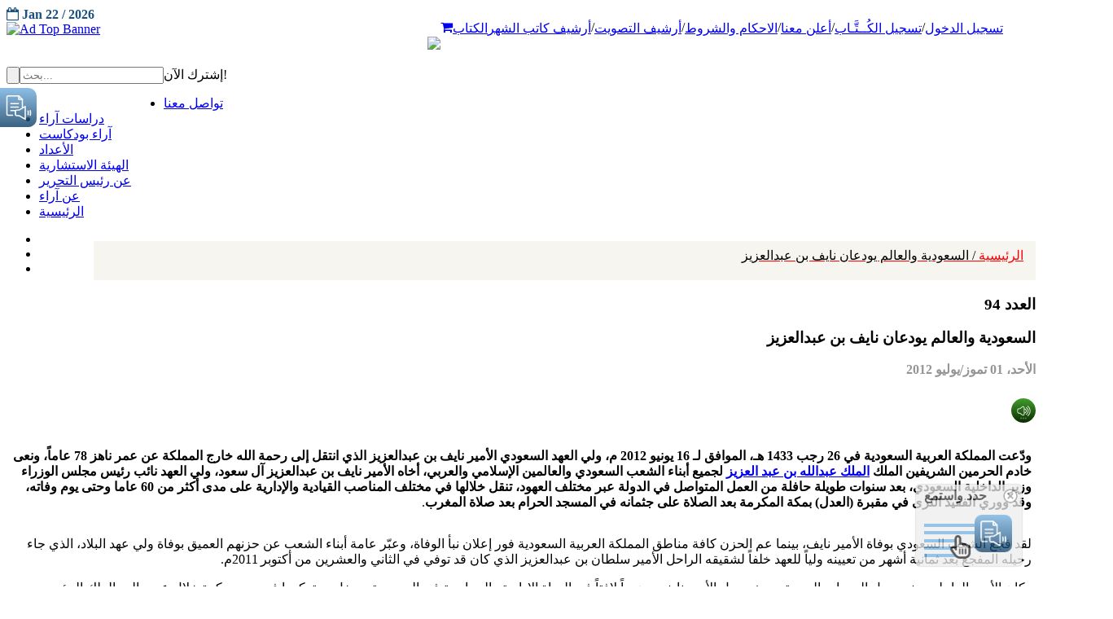

--- FILE ---
content_type: text/html; charset=UTF-8
request_url: https://www.araa.sa/index.php?option=com_content&view=article&id=192:2014-06-11-23-32-30&catid=126:reports&Itemid=172
body_size: 175817
content:












<!DOCTYPE html PUBLIC "-//W3C//DTD XHTML 1.0 Transitional//EN"
        "http://www.w3.org/TR/xhtml1/DTD/xhtml1-transitional.dtd">
<html xmlns="http://www.w3.org/1999/xhtml" xml:lang="ar-aa"
      lang="ar-aa" dir="rtl">

<head>
    <script src="https://ajax.googleapis.com/ajax/libs/jquery/3.5.1/jquery.min.js"></script>
    <meta http-equiv="content-type" content="text/html; charset=utf-8" />
	<meta name="keywords" content="المعالجات الفكرية ، الإرهاب ، المؤسسات الأمنية" />
	<meta name="twitter:card" content="summary_large_image" />
	<meta name="twitter:site" content="@Araa_magazine" />
	<meta name="twitter:title" content="السعودية والعالم يودعان نايف بن عبدالعزيز" />
	<meta name="twitter:description" content="
	
        				                                    
                                                                                                      ..." />
	<meta name="twitter:image" content="https://www.araa.sa/images/araa300.JPG" />
	<meta name="author" content="Content Administrator" />
	<meta name="description" content="مجلة آراء حول الخليج هي مجلة شهرية تصر عن مركز الخليج للأبحاث" />
	<meta name="generator" content="Joomla! - Open Source Content Management" />
	<title>السعودية والعالم يودعان نايف بن عبدالعزيز</title>
	<link href="/templates/smartone/favicon.ico" rel="shortcut icon" type="image/vnd.microsoft.icon" />
	<link href="https://www.araa.sa/plugins/system/ns_fontawesome/fontawesome/css/font-awesome.css" rel="stylesheet" type="text/css" />
	<link href="/media/cck/css/cck.css" rel="stylesheet" type="text/css" />
	<link href="/media/cck/css/cck.content.css" rel="stylesheet" type="text/css" />
	<link href="/media/modals/css/colorbox1.min.css" rel="stylesheet" type="text/css" />
	<link href="/media/jui/css/bootstrap-rtl.css?43c8e643567169dd3e8c75c724259b71" rel="stylesheet" type="text/css" />
	<style type="text/css">
#cck174_m100.cck-m100 {margin: 0 0 0 0px !important;}/* Variation: seb_css3 */
div.seb_css3 { background-color:none; border:0px solid #dedede; position:relative; padding:5px; -moz-border-radius:5px; -webkit-border-radius:5px; border-radius:5px; overflow:hidden; }

	</style>
	<script src="/media/jui/js/jquery.min.js?43c8e643567169dd3e8c75c724259b71" type="text/javascript"></script>
	<script src="/media/jui/js/jquery-noconflict.js?43c8e643567169dd3e8c75c724259b71" type="text/javascript"></script>
	<script src="/media/jui/js/jquery-migrate.min.js?43c8e643567169dd3e8c75c724259b71" type="text/javascript"></script>
	<script src="/media/jui/js/bootstrap.min.js?43c8e643567169dd3e8c75c724259b71" type="text/javascript"></script>
	<script src="/media/cck/js/cck.core-3.3.0.min.js" type="text/javascript"></script>
	<script src="/media/modals/js/jquery.colorbox-min.js" type="text/javascript"></script>
	<script src="/media/modals/js/script.min.js" type="text/javascript"></script>
	<script type="text/javascript">
var modal_class = 'modal_link'; var modal_defaults = { opacity: '0.8',maxWidth: '95%',maxHeight: '95%',current: '{current} / {total}',previous: 'previous',next: 'next',close: 'close',xhrError: 'This content failed to load.',imgError: 'This image failed to load.' };
</script>

            <!--<meta name="viewport" content="width=device-width" />-->
    <meta name="viewport"
          content="width=device-width, target-densitydpi=480dpi, minimum-scale=1.0, maximum-scale=1.0, user-scalable=no">


    <meta name="Description"
          content="مجلة شهرية معنية ومتخصصة بشؤون منطقة الخليج وقضاياها والتحديات والمخاطر التي تواجهها، وكذلك القضايا الاستراتيجية وقضايا التنمية المستدامة بمعناها الشامل، وأيضاً معنية باستقرار وأمن منطقة الخليج."/>
    <meta property="og:title" content="آراء حول الخليج"/>
    <meta property="og:description"
          content="مجلة شهرية معنية ومتخصصة بشؤون منطقة الخليج وقضاياها والتحديات والمخاطر التي تواجهها، وكذلك القضايا الاستراتيجية وقضايا التنمية المستدامة بمعناها الشامل، وأيضاً معنية باستقرار وأمن منطقة الخليج."/>
    <meta property="og:url" content="https://www.araa.sa/"/>
    <meta property="og:locale" content="ar_SA"/>
    <meta property="og:image" content="https://araa.sa/templates/smartone/home/assets/img/logo-araa.png"/>
    <meta property="og:type" content="website"/>
    <meta property="og:site_name" content="Araa Journal"/>

    <link href='//fonts.googleapis.com/css?family=Roboto:300,400,700' rel='stylesheet' type='text/css'>
    <link href='//fonts.googleapis.com/css?family=Roboto+Condensed:300,400,700' rel='stylesheet' type='text/css'>


    <link rel="stylesheet" type="text/css"
          href="/templates/smartone/style/reset.css">
    <link rel="stylesheet" type="text/css"
          href="/templates/smartone/style/superfish.css">
    <link rel="stylesheet" type="text/css"
          href="/templates/smartone/style/prettyPhoto.css">
    <link rel="stylesheet" type="text/css"
          href="/templates/smartone/style/jquery.qtip.css">
    <link rel="stylesheet" type="text/css"
          href="/templates/smartone/style/style.css">
    <link rel="stylesheet" type="text/css"
          href="/templates/smartone/style/menu_styles.css">
    <link rel="stylesheet" type="text/css"
          href="/templates/smartone/style/animations.css">
    <link rel="stylesheet" type="text/css"
          href="/templates/smartone/style/responsive.css">
    <link rel="stylesheet" type="text/css"
          href="/templates/smartone/style/odometer-theme-default.css">
    <link rel='stylesheet' type="text/css"
          href="/templates/smartone/style/camera.css">
    <link rel='stylesheet' type="text/css"
          href="/templates/smartone/style/issue-details.css">
    <link href="/templates/smartone/style/dflip.css" rel="stylesheet"
          type="text/css">
    <link href="/templates/smartone/style/themify-icons.css"
          rel="stylesheet" type="text/css">
    <!--<link rel='stylesheet' type="text/css"  href="//cdn.datatables.net/1.10.21/css/jquery.dataTables.min.css">-->
    <link rel='stylesheet' type="text/css"
          href="/templates/smartone/style/simplePagination.css">

    <link rel="stylesheet" href="https://stackpath.bootstrapcdn.com/font-awesome/4.7.0/css/font-awesome.min.css">
    <!--<link rel="stylesheet" type="text/css" href="/style/dark_skin.css">-->
    <!--<link rel="stylesheet" type="text/css" href="/style/high_contrast_skin.css">-->
    <link rel="shortcut icon" href="/favicon.ico">
    <script src="https://www.google.com/recaptcha/api.js" async defer></script>
    <script type="text/javascript">
        jQuery(document).ready(function () {
            //jQuery('#navigation').slicknav();

        });
	
    </script>
     
	  <script async src="https://widget.gspeech.io/5a22a092b65b45411d06c765cf14469f"></script>

    <!--[if IE 7]><![endif]-->
    <!--[if lt IE 9]><![endif]-->
    <!--<link href='http://fonts.googleapis.com/css?family=Droid+Sans:400,700' rel='stylesheet' type='text/css'>
    <link href='http://fonts.googleapis.com/css?family=Sintony' rel='stylesheet' type='text/css'>-->

        <link href="/templates/smartone/home/modules/mod_sp_social/assets/css/default/flexslider.css" rel="stylesheet"
          type="text/css"/>


    <link href="/templates/smartone/home-5c0d0?format=feed&amp;type=rss"
          rel="alternate" type="application/rss+xml" title="RSS 2.0"/>
    <link href="/templates/smartone/home-57b17?format=feed&amp;type=atom"
          rel="alternate" type="application/atom+xml" title="Atom 1.0"/>
    <link href="/favicon.ico" rel="shortcut icon" type="image/vnd.microsoft.icon"/>
    <link href="/templates/smartone/home/templates/ts_dailytimes/local/css/bootstrap.css"
          rel="stylesheet" type="text/css"/>
    <link rel="stylesheet" href="https://stackpath.bootstrapcdn.com/font-awesome/4.7.0/css/font-awesome.min.css">
    <link href="/cdn.jsdelivr.net/npm/simple-line-icons%402.4.1/css/simple-line-icons.css" rel="stylesheet"
          type="text/css"/>
    <link href="/templates/smartone/home/templates/ts_dailytimes/css/k2.css"
          rel="stylesheet" type="text/css"/>
    <link href="/templates/smartone/home/media/system/css/modal2c03.css?c0afd0a33aefabab0f2fc37fd8e1d599"
          rel="stylesheet" type="text/css"/>
    <link href="/templates/smartone/home/templates/system/css/system.css"
          rel="stylesheet" type="text/css"/>
    <link href="/templates/smartone/home/templates/ts_dailytimes/local/css/template.css"
          rel="stylesheet" type="text/css"/>
    <!--<link href="/templates/smartone/home/templates/ts_dailytimes/local/css/megamenu.css" rel="stylesheet" type="text/css" />-->
    <link href="/templates/smartone/home/templates/ts_dailytimes/local/css/off-canvas.css"
          rel="stylesheet" type="text/css"/>
    <link href="/templates/smartone/home/templates/ts_dailytimes/fonts/font-awesome/css/font-awesome.min.css"
          rel="stylesheet" type="text/css"/>
    <link href="/templates/smartone/home/templates/ts_dailytimes/fonts/icomoon/icomoon.css"
          rel="stylesheet" type="text/css"/>
    <link href="/templates/smartone/http://fonts.googleapis.com/css?family=Roboto:400,300,500,700"
          rel="stylesheet" type="text/css"/>
    <link href="/templates/smartone/home/templates/ts_dailytimes/css/home.css"
          rel="stylesheet" type="text/css"/>
    <link href="/templates/smartone/home/modules/mod_sp_tweet/assets/css/mod_sp_tweet.list.css"
          rel="stylesheet" type="text/css"/>
    <link href="/templates/smartone/home/modules/mod_news_pro_gk5/interface/css/style.css"
          rel="stylesheet" type="text/css"/>
    <link href="/templates/smartone/home/modules/mod_sp_social/assets/css/default/sp_social.css"
          rel="stylesheet" type="text/css"/>
    <link href="/templates/smartone/home/modules/mod_tabs_gk5/styles/style1.css"
          rel="stylesheet" type="text/css"/>
    <!--<link href="/templates/smartone/home/modules/mod_vina_camera_slider_k2/assets/camera.css" rel="stylesheet" type="text/css" />-->
    <link href="/templates/smartone/home/components/com_roksprocket/layouts/headlines/themes/default/headlines.css"
          rel="stylesheet" type="text/css"/>
    <link href="/templates/smartone/home/modules/mod_bt_login/tmpl/css/style2.0.css"
          rel="stylesheet" type="text/css"/>
    <style type="text/css">
    .cameraSlide img{
        margin-top: 15px !important;
    }
        .df-ui-share {
            display: none;
        }

        #gk-tabs-194 .gkTabsContainer0,
        #gk-tabs-194 .gkTabsContainer1,
        #gk-tabs-194 .gkTabsContainer2 {
            height: 200px;
        }

        .list4 span {
            width: 32%;
            float: left;
            padding: 6px;
        }

        .flex-control-nav {

            display: flex;

            width: 100%;
            height: 60px;
            justify-content: center;
            text-align: center;
        }

        .flex-control-nav li {

            line-height: 14px !important;
            font-size: 15px;

            height: auto !important;
            width: 20px;
            text-align: center;

            background: transparent !important;
            display: inline-block !important;
            padding: 0 !important;
            margin: 0 !important;
        }

        .flex-control-nav li:hover {
            background: transparent !important;
            cursor: default;
        }

        .flex-control-nav li:hover::after {
            display: none;
        }

        .flex-control-nav li a {
            width: 14px;
            height: 14px;
            display: flex;
            border-radius: 50%;
            cursor: pointer;

            background: #3c809a;
            justify-content: center;
            align-items: center;
            color: white !important;
            font-size: 10px;
            padding: 0;
            margin: 0;

        }

        .flex-control-nav li a:hover {
            background: #61bde0;
        }

        .flexslider .slides {
            zoom: 1;
            padding-bottom: 40px;
        }
        div.sp_social.icon_size_32 ul li a {
            width: 74px;
            padding-top: 9px;
            margin-left: -5px;
            color: #ffff;
        }
    
        @media (max-width: 768px){
            .ftrborder{
                width:101% !important;
            }
            
         
            }
               
                
            
            
        
    </style>
    <link href="/templates/smartone/home/assets/css/main.css"
          rel="stylesheet" type="text/css">
    <script type="application/json" class="joomla-script-options new">
        {
            "csrf.token": "64a7524347a532881b85de75cd6b2b6c",
            "system.paths": {
                "root": "\/joomla\/dailytimes",
                "base": "\/joomla\/dailytimes"
            }
        }
    </script>


    <!--    <script src="https://ajax.googleapis.com/ajax/libs/jquery/3.5.1/jquery.min.js"></script>-->
    <script src="https://maxcdn.bootstrapcdn.com/bootstrap/3.4.1/js/bootstrap.min.js"></script>
    <script src="https://cdnjs.cloudflare.com/ajax/libs/OwlCarousel2/2.3.4/owl.carousel.min.js"></script>
    <!--    <script src="https://code.jquery.com/ui/1.12.1/jquery-ui.js"></script>-->

    <script src="/templates/smartone/js/jquery.simplePagination.js"
            type="text/javascript"></script>
    <script src="/templates/smartone/js/dflip.min.js"
            type="text/javascript"></script>

    <!--<script src="/templates/smartone/home/modules/mod_bt_login/tmpl/js/default.js" type="text/javascript"></script>-->

    <script type="text/javascript">
        jQuery(document).ready(function () {
            jQuery('.burger-menu').on('click', function () {
                if (jQuery(this).hasClass('burger-menu-open')) {
                    jQuery('.menu').css('display', 'none');
                    jQuery(this).removeClass('burger-menu-open');
                }
                else {
                    jQuery(this).addClass('burger-menu-open');
                    jQuery('.menu').css('display', 'flex');
                }

            });

        });
        jQuery(window).on('load', function () {
            new JCaption('img.caption');
            setTimeout(function () {
                // alert("Hello");

            });

        }, 1000);

        // jQuery(function ($) {
        //     SqueezeBox.initialize({});
        //     initSqueezeBox();
        //     $(document).on('subform-row-add', initSqueezeBox);
        //
        //     function initSqueezeBox(event, container) {
        //         SqueezeBox.assign($(container || document).find('a.modal').get(), {
        //             parse: 'rel'
        //         });
        //     }
        // });
        //
        // window.jModalClose = function () {
        //     SqueezeBox.close();
        // };

        // Add extra modal close functionality for tinyMCE-based editors
        // document.onreadystatechange = function () {
        //     if (document.readyState == 'interactive' && typeof tinyMCE != 'undefined' && tinyMCE) {
        //         if (typeof window.jModalClose_no_tinyMCE === 'undefined') {
        //             window.jModalClose_no_tinyMCE = typeof(jModalClose) == 'function' ? jModalClose : false;
        //
        //             jModalClose = function () {
        //                 if (window.jModalClose_no_tinyMCE) window.jModalClose_no_tinyMCE.apply(this, arguments);
        //                 tinyMCE.activeEditor.windowManager.close();
        //             };
        //         }
        //
        //         if (typeof window.SqueezeBoxClose_no_tinyMCE === 'undefined') {
        //             if (typeof(SqueezeBox) == 'undefined') SqueezeBox = {};
        //             window.SqueezeBoxClose_no_tinyMCE = typeof(SqueezeBox.close) == 'function' ? SqueezeBox.close : false;
        //
        //             SqueezeBox.close = function () {
        //                 if (window.SqueezeBoxClose_no_tinyMCE) window.SqueezeBoxClose_no_tinyMCE.apply(this, arguments);
        //                 tinyMCE.activeEditor.windowManager.close();
        //             };
        //         }
        //     }
        // };

        // if (typeof RokSprocket == 'undefined') RokSprocket = {};
        // Object.merge(RokSprocket, {
        //     SiteURL: 'http://demo.themewinter.com/joomla/dailytimes/',
        //     CurrentURL: 'http://demo.themewinter.com/joomla/dailytimes/',
        //     AjaxURL: 'http://demo.themewinter.com/joomla/dailytimes/index.php?option=com_roksprocket&amp;task=ajax&amp;format=raw&amp;ItemId=641'
        // });

        // window.addEvent('domready', function () {
        //     RokSprocket.instances.headlines = new RokSprocket.Headlines();
        // });
        //
        // window.addEvent('domready', function () {
        //     RokSprocket.instances.headlines.attach(205, '{"accordion":1,"autoplay":"1","delay":"5"}');
        // });
        // window.addEvent('load', function () {
        //     var overridden = false;
        //     if (!overridden && window.G5 && window.G5.offcanvas) {
        //         var mod = document.getElement('[data-headlines="205"]');
        //         mod.addEvents({
        //             touchstart: function () {
        //                 window.G5.offcanvas.detach();
        //             },
        //             touchend: function () {
        //                 window.G5.offcanvas.attach();
        //             }
        //         });
        //         overridden = true;
        //     }
        //     ;
        // });

        // var btlOpt = {
        //     BT_AJAX: 'http://demo.themewinter.com/joomla/dailytimes/index.php/homepage/home-5',
        //     BT_RETURN: '/joomla/dailytimes/index.php/homepage/home-5',
        //     RECAPTCHA: 'none',
        //     LOGIN_TAGS: '',
        //     REGISTER_TAGS: '',
        //     EFFECT: 'btl-modal',
        //     ALIGN: 'right',
        //     BG_COLOR: '#6d850a',
        //     MOUSE_EVENT: 'click',
        //     TEXT_COLOR: '#fff',
        //     MESSAGES: {
        //         E_LOGIN_AUTHENTICATE: 'Username and password do not match or you do not have an account yet.',
        //         REQUIRED_NAME: 'Please enter your name!',
        //         REQUIRED_USERNAME: 'Please enter your username!',
        //         REQUIRED_PASSWORD: 'Please enter your password!',
        //         REQUIRED_VERIFY_PASSWORD: 'Please re-enter your password!',
        //         PASSWORD_NOT_MATCH: 'Password does not match the verify password!',
        //         REQUIRED_EMAIL: 'Please enter your email!',
        //         EMAIL_INVALID: 'Please enter a valid email!',
        //         REQUIRED_VERIFY_EMAIL: 'Please re-enter your email!',
        //         EMAIL_NOT_MATCH: 'Email does not match the verify email!',
        //         CAPTCHA_REQUIRED: 'Please enter captcha key'
        //     }
        // }
        // if (btlOpt.ALIGN == "center") {
        //     BTLJ(".btl-panel").css('textAlign', 'center');
        // } else {
        //     BTLJ(".btl-panel").css('float', btlOpt.ALIGN);
        // }
        // BTLJ("input.btl-buttonsubmit,button.btl-buttonsubmit").css({
        //     "color": btlOpt.TEXT_COLOR,
        //     "background": btlOpt.BG_COLOR
        // });
        // BTLJ("#btl .btl-panel > span").css({
        //     "color": btlOpt.TEXT_COLOR,
        //     "background-color": btlOpt.BG_COLOR,
        //     "border": btlOpt.TEXT_COLOR
        // });
    </script>
    <!-- META FOR IOS & HANDHELD -->
    <meta name="viewport" content="width=device-width, initial-scale=1.0, maximum-scale=1.0, user-scalable=no"/>
    <meta name="HandheldFriendly" content="true"/>
    <meta name="apple-mobile-web-app-capable" content="YES"/>

    <!-- Global site tag (gtag.js) - Google Analytics -->
    <script async src="https://www.googletagmanager.com/gtag/js?id=UA-170472190-1"></script>
    <script>
        window.dataLayer = window.dataLayer || [];

        function gtag() {
            dataLayer.push(arguments);
        }
        gtag('js', new Date());

        gtag('config', 'UA-170472190-1');
    </script>
    <script type="text/javascript"
            src="https://platform-api.sharethis.com/js/sharethis.js#property=5f1416590398b8001287ad20&product=inline-share-buttons"
            async="async"></script>


<!-- Header Scripts (please insert the below scripts in the head tag) -->
<script>
    (function (s, l, d, a) {
        var h = d.location.protocol, i = l + "-" + s, td = new Date(),
            dt = td.getFullYear() + '-' + (td.getMonth() + 1) + '-' + td.getDate();
        f = d.getElementsByTagName(s)[0],
            e = d.getElementById(i), u = "static.cognativex.com";
        if (e) return;
        e = d.createElement(s); e.id = i; e.async = true;
        e.src = h + "//" + u + "/" + l + "/cn.js?v=" + dt; e.setAttribute('data-domain', a);
        f.parentNode.insertBefore(e, f);
    })("script", "cognativex", document, "araa.sa");
</script>
<script>
        window.COGNATIVEX = window.COGNATIVEX || {};
        window.COGNATIVEX.widgets = window.COGNATIVEX.widgets || [];
        window.COGNATIVEX.widgets.push(function () {
            window.COGNATIVEX.renderWidgets(["5680061592109056","5703170508455936"]);
        });
</script>
</head>


<body class="pattern_5" dir="ltr" style="direction: ltr">
    <!-- Please each of these divs where you want our widgets to appear in the body of your website -->
<!-- Cognativex popup widget div (You can insert this div anywhere in your body and it will appear as a popup in the bottom left corner) -->
<div class="cognativex-widget" id="cognativex-widget-5680061592109056"></div>

<!-- Cognativex bottom widget div -->
<div class="cognativex-widget" id="cognativex-widget-5703170508455936"></div>



<div class="site_container">
    <div class="header_top_bar_container clearfix" style="display:block;">
        <div class="header_top_bar 12">  

            <!--<ul class="social_icons dark clearfix">
        <ul class="social_icons colors clearfix">
        <ul class="social_icons clearfix" style="float: left">
            <li>
                <a target="_blank" href="#" class="social_icon facebook" title="facebook">
                    &nbsp;
                </a>
            </li>
            <li>
                <a target="_blank" href="#" class="social_icon twitter" title="twitter">
                    &nbsp;
                </a>
            </li>

            <li>
                <a href="#" class="social_icon youtube" title="envato">
                    &nbsp;
                </a>
            </li>
        </ul>-->
            <div class="latest_news_scrolling_list_container" style="float:right;">
                <div id="btl">
                    <!-- Panel top -->
                    <div class="btl-panel" style="float: right;">
                        <!-- Login button -->
                                                <!--<a href="/index.php?option=com_users&view=login" title="Home Style 6">
                                    <span id="btl-panel-login" class="btl-modal" style="color: rgb(255, 255, 255); background-color: rgb(109, 133, 10); border: rgb(255, 255, 255);">
                                        <i class="fa fa-lock" style="line-height: 22px !important;"></i></span></a>-->

                        <ul class="custom-menus-ara"
                            style="display: inline-flex;float: left;direction: rtl;    list-style-type: none;">

                            <li class="" style="padding-right:0px">
                                <form action="/index.php?option=com_users&amp;task=user.logout&amp;Itemid=101"
                                      method="post" style="display:none" class="logout_user_form form-horizontal well">
                                    <div class="control-group">
                                        <div class="controls">
                                            <button type="submit" class="btn btn-primary">
                                                <span class="icon-arrow-left icon-white"></span>
                                                تسجيل الخروج
                                            </button>
                                        </div>
                                    </div>
                                    <input type="hidden" name="return" value="">
                                    <input type="hidden" name="fab3fc8a0a83dd35524be51c62072844" value="1">
                                </form>

                                <a href='/index.php?option=com_users&view=login'                                        title="Home Style 6">
                                                                            تسجيل الدخول
                                                                    </a>
                            </li>
                            /
                            
                                <li class="">
                                    <a href="/index.php?option=com_content&view=article&id=5178&Itemid=172" title="">
                                        تسجيل الكُــتَّـاب
                                    </a>
                                </li>
                                /                             <li class="">
                                <a href="/index.php?option=com_content&view=article&id=5037" title="Home Style 6">
                                    أعلن معنا
                                </a>
                            </li>
                            /
                            <li class="">
                                <a href="/index.php?option=com_content&view=article&id=5039" title="Home Style 6">
                                    الاحكام والشروط

                                </a>
                            </li>
                            /
                            <li class="">
                                <a href="/index.php?option=com_content&view=article&id=5288&Itemid=2214" title="">
                                    أرشيف التصويت
                                </a>
                            </li>
                            /
                            <li class="">
                                <a href="/index.php?option=com_content&view=article&id=5330&Itemid=2218" title="">
                                    أرشيف كاتب الشهر
                                </a>
                            </li>
                            <li class="">
                                <a href="/index.php?option=com_content&amp;view=category&amp;id=21&amp;limit=10"
                                   title="الكتاب">
                                    الكتاب
                                </a>
                            </li>
                            <li class="">
                                <a href="/index.php?option=com_content&view=article&id=5076&Itemid=0" title=""> <i
                                            class="fa fa-shopping-cart" aria-hidden="true"></i></a>


                            </li>

                        </ul>

                        <!-- Registration button -->


                    </div>
                    <!-- content dropdown/modal box -->

                    <div class="clear"></div>


                </div>
                <!--<ul>
                <li class="category" style="float: right">الجديد</li>
                <li class="right" style="float: right"><a href="#"></a></li>
                <li class="left" style="float:right;"><a href="#"></a></li>
                <li class="posts" style="float: right">
                    <ul class="latest_news_scrolling_list">
                        <li>
                            <a href="/" title="">كورونا .. وتحديات المستقبل</a>
                        </li>
                        <li>
                            <a href="/" title="">كورونا حرب عالمية هبط بإجمالي الناتج العالمي 4.8 % أي ما يعادل 3.6 تريليون دولار
                            </a>
                        </li>
                        <li>
                            <a href="#" title="">فيروس كـــــورونـــا: ألا يستحق هذا الحدث أن تشكل لجنة دولية لمعرفة الحقيقة
                            </a>
                        </li>
                    </ul>
                </li>
                <li class="date" style="float: left">
                    <abbr title="04 Apr 2014" class="timeago current">04 Apr 2014</abbr>
                    <abbr title="04 May 2014" class="timeago">04 May 2014</abbr>
                    <abbr title="04 June 2014" class="timeago">04 June 2014</abbr>
                </li>
            </ul>-->
            </div>

            <div class="ts-date" style="font-weight: 700;color: #19517f;margin-top: 9px;text-transform: unset;">
                <i class="fa fa-calendar-o"> </i>

                Jan 22 / 2026<br>
            </div>
        </div>
    </div>

    <div class="header_top_bar_container clearfix" style="display:none;">


        <div class="header_top_bar">
            <div class="latest_news_scrolling_list_container" style="float:right;">
                <div class="clearfix">
                    <nav>
                        <ul class="custom-menus-ara">
                            <li class="selected">
                                <a href="/index.php?option=com_content&view=featured&Itemid=101" title="Home Style 6">
                                    الرئيسية
                                </a>
                            </li>
                            <li class="">
                                <a href="/index.php?option=com_content&view=article&id=407&Itemid=102"
                                   title="About Style 1">
                                    عن آراء
                                </a>
                            </li>

                            <li class="">
                                <a href="/index.php?option=com_content&view=article&id=5075" title="عن آراء">
                                    عن رئيس التحرير
                                </a>
                            </li>
                            <li class="">
                                <a href="/index.php?limit=0&option=com_html5flippingbook&view=html5flippingbook&Itemid=103"
                                   title="الأعداد">
                                    الأعداد
                                </a>
                            </li>
                            <li class="">
                                <a href="/index.php?option=com_content&view=category&id=21&limit=10" title="الكتاب">
                                    الكتاب
                                </a>
                            </li>
                            <li class="">
                                <a href="/index.php?option=com_content&view=category&id=4328&limit=10"
                                   title="الهيئة الإستشارية">
                                    الهيئة الإستشارية
                                </a>

                            </li>
                            <li class="">
                                <a href="/index.php?option=com_content&view=article&id=5025&catid=4320&Itemid=2173"
                                   title="تواصل معنا ">
                                    تواصل معنا
                                </a>
                            </li>
                        </ul>
                    </nav>
                </div>
            </div>
        </div>
    </div>


    <div class="header_container">
        <div class="container">
            <div class="header clearfix" style="width: auto">
                <div class="row">

                    <div class="col-xs-12 col-sm-12 col-md-8">
                        <!-- HEAD SEARCH -->
                        
                       <!-- <div class="banner-top ">
                            <div class="moduletable">
                                <div class="bannergroup">
                                    <div class="banneritem">
                                        <a href="http://grc.net/" target="_blank" rel="noopener noreferrer"
                                           title="Ad Content Top">
                                            <div class="placeholder">
                                                <img src="/templates/smartone/home/assets/img/banner-grc-3-4.gif"
                                                     alt="Ad Top Banner" class="maibanner" style="display:block">
                                                <img src="/templates/smartone/home/assets/img/banner-grc-3-4mobile.gif"
                                                     alt="Ad Top Banner" class="mobanner" style="display:none">

                                            </div>
                                        </a>
                                        <div class="clr"></div>
                                    </div>


                                </div>
                            </div>

                        </div>-->
                    
                        <div style='display:none'>array(1) {
  [0]=>
  object(stdClass)#14244 (3) {
    ["GalleryID"]=>
    string(1) "1"
    ["ImageName"]=>
    string(11) "Image_1.gif"
    ["Detail"]=>
    string(15) "http://grc.net/"
  }
}
</div><div style='display:none'>NULL
</div>                                         <div class="banner-top ">
                                            <div class="moduletable">
                                                <div class="bannergroup">
                                                    <div class="banneritem dynamic">
                                                        <a href="http://grc.net/" target="_blank" rel="noopener noreferrer"
                                                           title="Ad Content Top">
                                                            <div class="placeholder">
                                                                <img src="/templates/smartone/home/assets/img/1/Image_1.gif"
                                                                     alt="Ad Top Banner" class="maibanner" style="display:block">
                                                                <img src="/templates/smartone/home/assets/img/1/Image_1.gif"
                                                                     alt="Ad Top Banner" class="mobanner" style="display:none">

                                                            </div>
                                                        </a>
                                                        <div class="clr"></div>
                                                    </div>


                                                </div>
                                            </div>

                                        </div>
                                                            
                    </div>
                    
                    

                    <div class="column_1_2">
                        <div class="logo" style="text-align: right;">
                                                                                                <a href="/">
                                        <img src="/templates/smartone/images/logo.png"
                                             border="0">
                                    </a>
                                                            <h4>
                                                            </h4>
                        </div>
                    </div>
                </div>


            </div>
        </div>

    </div>

            <div class="menu_container clearfix page">
            <form class="search" action="/index.php?" method="get" style="float: left;height: 65px;">
                <input type="text" name="searchword" placeholder="بحث..." value="" class="search_input hint"
                       style="float:right;">
                <input type="hidden" name="searchphrase" value="all">
                <input type="hidden" name="Itemid" value="0">
                <input type="hidden" name="option" value="com_search">
                <input type="submit" class="search_submit" value="" style="float: left">
            </form>
                        <div class="main-menu-container">
                <!--<script type="text/javascript">
	jQuery(document).ready(function($){
		$('#navbar-wrap').prepend('<a id="menu-icon"><span class="menu-icon-title">subscribe</span> <i class="icon-double-angle-down"></i> </a>');
		$("#menu-icon").on("click", function(){
			$("#navbar").slideToggle(500,"linear");
			$(this).toggleClass("active");
		});
	});
    
   
</script>-->
    

<div class="custom"  >
	<div class="art-subscribe">إشترك الآن!</div></div>
<!--<script type="text/javascript">
	jQuery(document).ready(function($){
		$('#navbar-wrap').prepend('<a id="menu-icon"><span class="menu-icon-title">Main Menu</span> <i class="icon-double-angle-down"></i> </a>');
		$("#menu-icon").on("click", function(){
			$("#navbar").slideToggle(500,"linear");
			$(this).toggleClass("active");
		});
	});
    
   
</script>-->
    
<ul class="menu">
<li class="item-2223"><a href="/index.php?option=com_content&amp;view=article&amp;id=5025&amp;Itemid=2223" ><span class="menutitle">تواصل معنا</span> <span class="menudesc"></span></a></li><li class="item-2224"><a href="/index.php?option=com_content&amp;view=article&amp;id=5177&amp;Itemid=2224" ><span class="menutitle">دراسات آراء</span> <span class="menudesc"></span></a></li><li class="item-2269"><a href="/index.php?option=com_content&amp;view=article&amp;id=6491&amp;Itemid=2269" ><span class="menutitle">آراء بودكاست</span> <span class="menudesc"></span></a></li><li class="item-103"><a href="/index.php?option=com_html5flippingbook&amp;view=html5flippingbook&amp;Itemid=103" ><span class="menutitle">الأعداد</span> <span class="menudesc"></span></a></li><li class="item-2225"><a href="/index.php?option=com_content&amp;view=category&amp;layout=blog&amp;id=4328&amp;Itemid=2225" ><span class="menutitle">الهيئة الاستشارية</span> <span class="menudesc"></span></a></li><li class="item-2221"><a href="/index.php?option=com_content&amp;view=article&amp;id=5075&amp;Itemid=2221" ><span class="menutitle">عن رئيس التحرير</span> <span class="menudesc"></span></a></li><li class="item-102"><a href="/index.php?option=com_content&amp;view=article&amp;id=407&amp;Itemid=102" ><span class="menutitle">عن آراء</span> <span class="menudesc"></span></a></li><li class="item-101"><a href="/index.php?option=com_content&amp;view=featured&amp;Itemid=101" ><span class="menutitle">الرئيسية</span> <span class="menudesc"></span></a></li></ul>

            </div>


            <div id="sp_social185" class="sp_social icon_size_32  topSocial">
                <ul>
                    <li><a target='_blank' title="Facebook" href="https://www.facebook.com/AraaMagazine"><i
                                    class="fa fa-facebook"> </i></a></li>
                    <li><a target='_blank' title="Araa Twitter" href="https://twitter.com/Araa_magazine"><i
                                    class="fa fa-twitter"></i></a></li>
                    <li><a target='_blank' title="Araa Youtube"
                           href="https://www.youtube.com/channel/UCQHPK4SJ0wY0sTSTwCwwetQ?view_as=subscriber"><i
                                    class="fa fa-youtube"></i></a></li>
                </ul>
                <div style="clear:both"></div>
            </div>
            <div class="burger-menu">
                <a href="javascript:void(0)">
                    <span></span>
                    <span></span>
                    <span></span>
                </a>
            </div>

            <div class="mobile_menu_container" style="display:none">
                <a href="#" class="mobile-menu-switch">
                    <span class="line"></span>
                    <span class="line"></span>
                    <span class="line"></span>
                </a>
                <div class="mobile-menu-divider"></div>
                <nav>
                    <ul class="mobile-menu">
                        <li class="submenu selected">
                            <a href="/index.php?option=com_content&view=featured&Itemid=101" title="Home Style 6">
                                الرئيسية
                            </a>

                        </li>
                        <li class="">
                            <a href="/index.php?option=com_content&view=article&id=407&Itemid=102" title="عن آراء">
                                عن آراء
                            </a>

                        </li>

                        <li class="">
                            <a href="/index.php?option=com_content&view=article&id=5075" title="عن آراء">
                                عن رئيس التحرير
                            </a>
                        </li>
                        <li class="submenu">
                            <a href="/index.php?limit=0&option=com_html5flippingbook&view=html5flippingbook&Itemid=103"
                               title="الأعداد">
                                الأعداد
                            </a>

                        </li>
                        <li class="">
                            <a href="/index.php?option=com_content&view=category&id=21&limit=10" title="الكتاب">
                                الكتاب
                            </a>

                        </li>
                        <li class="">
                            <a href="/index.php?option=com_content&view=category&id=4328&limit=10"
                               title="الهيئة الإستشارية">
                                الهيئة الإستشارية
                            </a>

                        </li>
                        <li class="">
                            <a href="/index.php?option=com_content&view=article&id=5025&catid=4320&Itemid=2173"
                               title=" تواصل معنا">
                                تواصل معنا
                            </a>

                        </li>

                    </ul>
                </nav>
            </div>
        </div>
    

    <!--&& JRequest::getVar('Itemid') == '101'-->

    







    
        <div class="t3-wrapper">

            <div class="">
                <div id="t3-mainbody" class="container t3-mainbody one-sidebar-right">
                    <div class="row">
                        <!-- MAIN CONTENT -->
                        <div style="direction: rtl;" id="t3-content" class="t3-content col-xs-12 col-sm-12  col-md-8">

                            
                                                                <span></span>
                                                                                                <span></span>
                                

                                
                                                                <div id="system-message-container">
	</div>

                                <style> .fasdfas { display: none ; } </style><span style='display:none'>logged out</span><style>
    
    .register-login a:hover {
    background-color: #19517f;
   
    color: white;
    z-index: 9999;
}
</style>



<div class="item-page add-this-class title-arrow" style="padding-top: 1px;">
<div class="goback" style="height: 40px;background: #f6f5f0;margin-top: -60px;width: 1142px;margin-left: -376px;text-align: right;padding-top: 8px; padding-right:15px">
    <a style="color:red;"class="go-back" href="javascript:history.go(-1)">الرئيسية<span style="color:#000000"> / السعودية والعالم يودعان نايف بن عبدالعزيز</span ></a></div>
<!--image div-->


<!--title-->



 <!-- Show Issue title only on Article detail Page -->
    <h3 class="module-title "><span> العدد 94</span></h3>
    
    
	<h3 style="margin-top: 5px;" class="item-page-title add-this-class">السعودية والعالم يودعان نايف بن عبدالعزيز</h3>


		<ul class="button-icons 123">
										<li class="print-icon" style="display:none;">
						<a href="/index.php?option=com_content&amp;view=article&amp;id=192:2014-06-11-23-32-30&amp;catid=126&amp;tmpl=component&amp;print=1&amp;layout=default&amp;Itemid=172" title="Print article < السعودية والعالم يودعان نايف بن عبدالعزيز >" onclick="window.open(this.href,'win2','status=no,toolbar=no,scrollbars=yes,titlebar=no,menubar=no,resizable=yes,width=640,height=480,directories=no,location=no'); return false;" rel="nofollow">					<img src="/templates/smartone/images/system/printButton.png" alt="طباعة" />	</a>				</li>
				
								<li class="email-icon" style="display:none;">
						<a href="/index.php?option=com_mailto&amp;tmpl=component&amp;template=smartone&amp;link=5be4eb7a9a584b21cab6c7b1f6efae2768e566db" title="Email this link to a friend" onclick="window.open(this.href,'win2','width=400,height=450,menubar=yes,resizable=yes'); return false;" rel="nofollow">			<img src="/templates/smartone/images/system/emailButton.png" alt="البريد الإلكتروني" />	</a>				</li>
												</ul>

        

<div class="iteminfo">




<p class="nspInfo nspInfo1 tleft fnone charmain-date-text" style="font-weight: 600;color: #959595;">
	
	 الأحد، 01 تموز/يوليو 2012	</p>

  <!-- Meta Data -->
<script id="cognativex-metadata" type="text/cognativex">
{
    "type": "article",
    "postid": "192",
    "title": "السعودية والعالم يودعان نايف بن عبدالعزيز",
    "url": "https://araa.sa/index.php?option=com_content&view=article&id=192&catid=126&Itemid=172",
    "thumbnail": "https://araa.sa/",
    "lang": "ar",
    "published_time": "2012-07-01 23:25:00",
    "description": "::cck::174::/cck::::introtext::ودّعت المملكة العربية السعودية في 26 رجب 1433 هـ، الموافق لـ 16 يونيو 2012 م، ولي العهد السعودي الأمير نايف بن عبدالعزيز الذي انتقل إلى رحمة الله خارج المملكة عن عمر ناهز 78 عاماً، ونعى خادم الحرمين الشريفين الملك عبدالله بن عبدالعزيز آل سعود لجميع أبناء الشعب السعودي والعالمين الإسلامي والعربي، أخاه الأمير نايف بن عبدالعزيز آل سعود، ولي العهد نائب رئيس مجلس الوزراء وزير الداخلية السعودي، بعد سنوات طويلة حافلة من العمل المتواصل في الدولة عبر مختلف العهود، تنقل خلالها في مختلف المناصب القيادية والإدارية على مدى أكثر من 60 عاما وحتى يوم وفاته، وقد ووري الفقيد الثرى في مقبرة (العدل) بمكة المكرمة بعد الصلاة على جثمانه في المسجد الحرام بعد صلاة المغرب.::/introtext::::fulltext::ودّعت المملكة العربية السعودية في 26 رجب 1433 هـ، الموافق لـ 16 يونيو 2012 م، ولي العهد السعودي الأمير نايف بن عبدالعزيز الذي انتقل إلى رحمة الله خارج المملكة عن عمر ناهز 78 عاماً، ونعى خادم الحرمين الشريفين الملك الملك عبدالله بن عبد العزيز لجميع أبناء الشعب السعودي والعالمين الإسلامي والعربي، أخاه الأمير نايف بن عبدالعزيز آل سعود، ولي العهد نائب رئيس مجلس الوزراء وزير الداخلية السعودي، بعد سنوات طويلة حافلة من العمل المتواصل في الدولة عبر مختلف العهود، تنقل خلالها في مختلف المناصب القيادية والإدارية على مدى أكثر من 60 عاما وحتى يوم وفاته، وقد ووري الفقيد الثرى في مقبرة (العدل) بمكة المكرمة بعد الصلاة على جثمانه في المسجد الحرام بعد صلاة المغرب.لقد فجع الشعب السعودي بوفاة الأمير نايف، بينما عم الحزن كافة مناطق المملكة العربية السعودية فور إعلان نبأ الوفاة، وعبّر عامة أبناء الشعب عن حزنهم العميق بوفاة ولي عهد البلاد، الذي جاء رحيله المفجع بعد ثمانية أشهر من تعيينه ولياً للعهد خلفاً لشقيقه الراحل الأمير سلطان بن عبدالعزيز الذي كان قد توفي في الثاني والعشرين من أكتوبر 2011م.وكان الأمير الراحليوصف برجل المهمات الصعبة، حيث سجل الأمير نايف حضوراً لافتاً في الحياة الإدارية والسياسية في السعودية، ودخل معتركهما في سن مبكرة خلال عهد والده الملك المؤسس، حيث يعد الأمير نايف النجل الثالث والعشرين من أبناء الملك عبدالعزيز. وحفلت سيرة الأمير نايف بمناصب رسمية كثيرة منذ توليه قبل أكثر من 60 عاماً أميراً لمنطقة الرياض، وحتى تعيينه ولياً للعهد نائباً لرئيس مجلس الوزراء في أكتوبر 2011.وأولى الأمير نايف بن عبدالعزيز بصفته وزيراً للداخلية على امتداد 37 عاماً، اهتماماً بالملفات الأمنية والعمل على تطويرها بوصفها شراكة بين المواطن والمؤسسات الأمنية، ومن ذلك: المعالجات الفكرية لقضايا التطرف والإرهاب، ومحاربة الفكر بالفكر أجدى وأنفع من محاربته بالسلاح والقوة فقط. كما برزت جهود الأمير نايف بن عبدالعزيز على المستويين العربي والدولي.ردود فعل عربية وعالمية:أعرب قادة دوليون وعرب عن حزنهم لوفاة الأمير نايف، حيث أجمع عدد من قادة الدول العربية والإسلامية على أن وفاة الأمير نايف بن عبدالعزيز ولي العهد ونائب رئيس مجلس الوزراء وزير الداخلية ـ رحمه لله ـ خسارة لا تقتصر على المملكة فحسب، وإنما طالت المحيط الخليجي والعالم العربي الإسلامي والعالمي.وأكدوا أنه برحيل الأمير نايف، فإن العالم فقد تجربة أمنية طويلة في مجال مكافحة الإرهاب، منوهين بحنكته في مجال العمل السياسي العربي والعالمي، ومثمنين حرصه على تعزيز العمل الخليجي والعربي المشترك، واستقرار الأمن والسلم العالميين. وأوضحوا أن الأمير نايف كان رجل دولة رفيع المستوى، وبوفاته فقد العالم شخصية رفيعة تركت بصمات واضحة في تنمية المملكة وتعزيز الأمن العربي وإرساء الاستقرار وتصحيح صورة الإسلام في الغرب.بدورها أعلنت البحرين والأردن الحداد لوفاة الأمير الراحل، وقال العاهل الأردني الملك عبدالله الثاني إن الأمير نايف يعتبر رجل الأمن العربي الأول ومجهوداته مشهود بها في بذل الجهد في خدمة ورعاية حجاج بيت الله الحرام، موضحاً أنه كان أحد الرجالات العظام الذين ساهموا في تعزيز منظومة الأمن العربية، وترك بصمات في كافة المجالات في المملكة لرقي الوطن. وقال العاهل المغربي إن وفاة الفقيد خسارة فادحة للمغرب أيضاً وللأمة الإسلامية. فيما أكد الرئيس اليمني عبدربه منصور هادي أن الأمير نايف ساهم مساهمة فعالة في تعزيز العلاقات السعودية -اليمنية ومكافحة الإرهاب ودعم العمل العربي المشترك، مشيراً إلى أن وفاته خسارة ليس للشعب السعودي فقط، بل للشعب اليمني، الذي وجد فيه الناصر والمعين والداعم له في أحلك الظروف. وأضاف أن الأمير نايف كان رجل دولة ومنظمة فكرية وأمنية جامعة وشخصية سياسية محنكة، ولن تناساه الشعوب العربية مدى الحياة.من جهته قال الرئيس الباكستاني أصف زرداري إن الأمير نايف عرف بحبه وحرصه على تعزيز العمل الإسلامي ومكافحة الإرهاب وتنمية العلاقات بين الرياض وإسلام آباد، موضحاً أنه كان صاحب أياد بيضاء لا تنسى لدعم الشعب الباكستاني، واصفاً رحيله بالخسارة الكبيرة ليس للمملكة فحسب، وإنما للأمة الإسلامية.من جهته اعتبر الرئيس التركي عبدالله غل أن رحيل الأمير نايف خسارة وفاجعة حقيقية كبيرة للأمتين العربية والإسلامية، مؤكداً أن الأمير نايف كان شخصية سياسية وأمنية محنكة واسعة الاطلاع، مشيراً إلى أن الشعب التركي يقدم تعازيه للشعب السعودي ويقف بجانبه في هذا المصاب الجلل.ومن القادة الدوليين أعرب الرئيس الأمريكي باراك اوباما في برقية إلى خادم الحرمين الشريفين عن أن الأمير نايف كرس نفسه لعقود لأمن السعودية والمنطقة.ومن جهته قال رئيس الوزراء البريطاني، دافيد كاميرون في بيان، أصدرته الحكومة، أنه (ببالغ الحزن والأسى تلقيت اليوم نبأ وفاة الأمير نايف بن عبدالعزيز، وإنني أشاطر الشعب السعودي الحزن في هذا المصاب الجلل). كما أعرب الرئيس الفرنسي فرانسوا هولاند عن (تأثره) بوفاة ولي العهد السعودي، مؤكداً أن فرنسا (خسرت صديقاً).محطات في حياة الأمير الراحل:ولد الأمير نايف بن عبدالعزيز في مدينة الطائف عام 1934م، ونشأ في كنف والده مؤسس المملكة العربية السعودية الملك عبدالعزيز بن عبدالرحمن آل سعود- رحمه الله - حيث تلقى تعليمه على أيدي مجموعة من كبار علماء العلوم الشرعية، والآداب والشعر العربي الفصيح، والعلوم السياسية والدبلوماسية والإدارة، مستفيداً من رؤية والده المؤسس الذي عرف عنه منهجه المميز في التربية والتعامل مع الأبناء.ومن أبرز محطات الأمير الراحل توليه ولاية العهد في 27 أكتوبر 2011م، وقبلها كان نائباً ثانياً لرئيس مجلس الوزراء في 27 مارس 2009م، ووزيراً للداخلية منذ 1975م وحتى وفاته، وكان قد شغل منصب وزير الدولة للشؤون الداخلية في عام 1975م، ونائباً لوزير الداخلية (بمرتبة وزير) عام 1974م، وكان قد تولى ذات المنصب في عام 1970م، وأميراً لمنطقة الرياض من 1953م إلى 1954م، ووكيلاً لإمارة منطقة الرياض من 1951 إلى 1952م.وترأس ولي العهد السعودي الراحل العديد من اللجان والمجالس من أبرزها: رئيس لمجلس إدارة صندوق التنمية البشرية، ورئيس فخري للجمعية السعودية للإعلام والاتصال، وأيضاً للجمعية السعودية الخيرية لرعاية الأسر السعودية في الخارج (أواصر)، بالإضافة إلى إشرافه العام على اللجان والحملات الإغاثية والإنسانية في المملكة العربية السعودية، ورئيس لجنة النظام الأساسي لنظام الحكم ونظام مجلس الشورى ونظام المناطق عام 1992م، ورئيس مجلس القوى العاملة، والمشرف على هيئة التحقيق والادعاء العام عام 1409هـ، والرئيس الفخري لمجلس وزراء الداخلية العرب منذ عام 1984م، حيث تم من خلاله إقرار العديد من المشاريع والاتفاقيات الأمنية بما يخدم أمن الإنسان العربي، من أهمها الاستراتيجية الأمنية العربية في بغداد عام 1984م، والخطة العربية الأمنية الوقائية في تونس عام 1985م، والاتفاقية العربية لمكافحة الإرهاب الموقعة من قبل وزراء الداخلية والعدل العرب عام 1998م، ومشروع الاستراتيجية العربية لمكافحة الاستعمال غير المشروع للمخدرات والمؤثرات العقلية.كما ترأس المجلس الأعلى للإعلام، والهيئة العليا للأمن الصناعي، وكان رئيساً لمجلس إدارة جامعة نايف العربية للعلوم الأمنية، ومجلس أمراء المناطق، والمجلس الأعلى للدفاع المدني عام 1387هـ، ولجنة الحج العليا.داخلياً، أولى الأمير نايف بن عبدالعزيز بصفته وزيراً للداخلية على امتداد 37 عاماً على رأس منصبه، اهتماماً بالملفات الأمنية والعمل على تطويرها بوصفها شراكة بين المواطن والمؤسسات الأمنية، ومن ذلك: المعالجات الفكرية لقضايا التطرف والإرهاب، ومحاربة الفكر بالفكر أجدى وأنفع من محاربته بالسلاح والقوة فقط، حيث تم تأسيس إدارة خاصة في 2007م تحت اسم إدارة الأمن الفكري، ضمن تنظيم وزارة الداخلية الإداري، وتأسيس وتمويل كرسي الأمير نايف بن عبدالعزيز لدراسات الأمن الفكري بجامعة الملك سعود في عام 2008م، وتمويل كرسي الأمير نايف لدراسات الوحدة الوطنية بجامعة الإمام محمد بن سعود الإسلامية في 2009م، وتشجيع ودعم عشرات الدراسات والأبحاث الخاصة بظاهرة التطرف وارتباطاتها، وتشكيل فريق عمل من أساتذة الجامعات لوضع خطط استراتيجية للأمن الفكري العربي، وتكليف فريق عمل كرسي الأمير نايف لدراسات الأمن الفكري بوضع استراتيجية وطنية شاملة للأمن الفكري في 2010م.وفي إطار مكافحة المخدرات، عمل الأمير الراحل على قيام استراتيجية العمل المؤسسي في مكافحة المخدرات، وتأسيس الإدارة العامة لمكافحة المخدرات في جهاز الوزارة مع إدارة أمنية متخصصة في الأمن العام (استقلت إلى قطاع) لمواجهة هذه الظاهرة على كل المستويات، وتأسيس اللجنة الوطنية لمكافحة المخدرات في 2007م، وعقد عدد من الاتفاقيات الثنائية والإقليمية والدولية بما يحد من انتشار هذه الآفة وتفاقمها.وبرزت جهود الأمير نايف بن عبدالعزيز على المستويين العربي والدولي، فعلى المحيط العربي أشرف الأمير الفقيد على لجان وحملات الإغاثة والعمل الإنساني لمشاريع التبرعات الشعبية والحكومية التي تتبناها وتقدمها المملكة للشعوب العربية المتعددة، ودعم جهود الإغاثة للشعب الفلسطيني، واعتماد وتنفيذ العديد من المشاريع الإنسانية للمتضررين من الحروب، وتقديم المساعدات الغذائية ودعم الأسر الفقيرة والجرحى والمعاقين وكفالة الأيتام ودعم التعليم الجامعي، وبناء المساكن الخيرية، وتقديم الأدوية والمستلزمات الطبية وبناء المراكز المتخصصة لعلاج الأورام السرطانية.أما دولياً، فقد دعم الجهود الإغاثية للشعب الأفغاني، وساعد على إنشاء اللجنة السعودية لإغاثة كوسوفو والشيشان، وإغاثة المتضررين من كارثة التسونامي في إندونيسيا، وإغاثة المتضررين من الزلازل والفيضانات في الدول المتضررة.كما كان للأمير نايف العديد من الجهود في مجال خدمة العلم والمعرفة، ومنها تأسيس جامعة نايف العربية للعلوم الأمنية، حيث ترأس مجلس إدارة الجامعة التي نهضت بتطوير الخبرات الأمنية والعدلية وتقديم برامج ومؤتمرات دولية تستفيد منها الدول العربية، وتمنح شهادات الدبلوم والماجستير والدكتوراه، وكذلك تأسيس وإنشاء جائزة (السنة النبوية)، والتي تعد جائزة عالمية مخصصة لدعم الباحثين والعلماء في مجالات السنة وعلومها، ومسابقة الأمير نايف بن عبدالعزيز لحفظ الحديث النبوي والتي تعنى بحفظ الحديث الشريف في عام 2006م، وكذلك إنشاء كرسي الأمير نايف للوحدة الوطنية، وكرسي الأمير نايف للأمن الفكري، وكرسي الأمير نايف للقيم الأخلاقية. أما المنح العلمية، فقد تلقى عدد من الطلاب دراساتهم العليا داخل المملكة وخارجها بمنح علمية منه في تخصصات مختلفة، كما دعم نشاطات العديد من المؤسسات العلمية والعامة.وفي عام 1995م تم إنشاء قسم الدراسات الإسلامية في جامعة موسكو بدعم منه، كما رعى العديد من الجوائز والمؤتمرات والفعاليات العلمية والوطنية، منها جائزة السنة النبوية ومسابقة حفظ الحديث النبوي الشريف، وجائزة الأمير نايف للسعودة، ومؤتمر ومعرض الصحة والسلامة المهنية الثاني الذي تنظمه المؤسسة العامة للتأمينات الاجتماعية، والندوة الثانية للإصلاح والتأهيل في المؤسسات الإصلاحية تحت شعار (السجين والمجتمع)، والمنتدى الإعلامي السنوي للجمعية السعودية للإعلام والاتصال، والمنتدى الدولي للشراكة المجتمعية في مجال البحث العلمي، والندوة السنوية (الأمن مسؤولية الجميع)، والندوة السنوية (المجتمع والأمن)، ومؤتمر الأسر السعودية والتغيرات المعاصرة، والمؤتمر الوطني الأول للأمن الفكري بجامعة الملك سعود، وملتقى الدراسات الدعوية، وندوة ترجمة السنة النبوية، والمؤتمر الوطني الـ19 للحاسب في جامعة الملك سعود بعنوان (الاقتصاد الرقمي وصناعة تكنولوجيا المعلومات)، والمؤتمر الإسلامي الثاني لوزراء البيئة، والمؤتمر الأول لشعبة الهندسة الصناعية في الهيئة السعودية للمهندسين، ومؤتمر سلامة وصحة الحجيج، والمؤتمر الدولي الأول للسياحة والحرف اليدوية، ومؤتمر حقوق الإنسان في السلم والحرب، والمؤتمر العربي الثاني لرؤساء النيابات العامة، والمؤتمر العربي السابع لرؤساء أجهزة الإعلام، والاجتماع المشترك مع وسائل الإعلام العربية.وحصل ولي العهد السعودي الراحل على العديد من الأوسمة والكثير من الشهادات دولياً وعربياً وداخلياً، ومن ذلك: وشاح (السحاب) من جمهورية الصين عام 1977م، ووسام (جوقة الشرف) من فرنسا عام 1977م، ووسام (المحرر الأكبر) من جمهورية فنزويلا عام 1977م، ووسام (الكوكب) من المملكة الأردنية الهاشمية عام 1977م، والدكتوراه الفخرية في القانون من جامعة (شنغ تشن) في الصين الوطنية عام 1979م، ووشاح (الملك عبدالعزيز) من الطبقة الأولى والذي يعد أعلى وسام في المملكة العربية السعودية، ووسام (الأمن القومي) من كوريا الجنوبية عام 1980م، والدكتوراه الفخرية في القانون من كوريا الجنوبية، ودرجة الدكتوراه الفخرية في العلوم السياسية من الجامعة اللبنانية عام 2009م، وذلك في ختام الدورة الـ26 لمجلس وزراء الداخلية العرب في بيروت، والدكتوراه الفخرية من جامعة أم القرى في السياسة الشرعية، ووسام (الأرز) من الجمهورية اللبنانية عام 2009م، والدكتوراه الفخرية من جامعة الرباط في جمهورية السودان. ::/fulltext::",
    "author": "94 					
				
																				
					
						السعودية والعالم يودعان نايف بن عبدالعزيز",
    "classes":[{"key":"class1","mapping":"category","value":"العدد 94"},{"key":"class2","mapping":"sub-category","value":"126:reports"}]
}
</script>
<!-- The metadata script is responsible for collecting metadata information about the content. The variables collected are properties that give our Artificial Intelligence the ability to identify, understand, and present the articles back to your users. The below script is an example implementation.
Check cognativex.com/integration for more details -->
	</div>
<div class="fsl_social_wrap">
           <!--<ul>
        <li><div class="sharethis-inline-share-buttons"></div></li>

         <li>
            <a target="_blank" href="http://www.facebook.com/sharer.php?u="><img src="/images/fb2.png"></a>
        </li>
        <li>
            
            <a target="_blank" href="http://twitter.com/share?text=url="><img src="/images/tw2.png"></a>
        </li>
        <li>
        
             

        </li>

       
        <li>
            <a target="_blank" href="mailto:?subject=I wanted you to see this site&amp;body=Check out this article  . site http://www.araa.sa.">
                <img src="/images/email2.png"></a>
        </li>
    </ul>-->
</div>
	
	




	        


 

 
    <div class="content-article">
        <!-- Begin: SEBLOD 3.x Document { www.seblod.com } --><div id="cck174" class="cck-f100 cck-pad-8">
	<div>
        				                                    <div class="cck-line-body">
                                                                                                                                                                            	<div class="cck-plr cck-ptb">
                        	                
<div id="cck174_mainbody" class="cck-pos-mainbody seb_css3 vertical cck174-deepest">
		<div id="cck174_art_fulltext" class="cck_contents cck_content cck_wysiwyg_editor cck_art_fulltext"><div id="cck174_value_art_fulltext" class="cck_value cck_value_wysiwyg_editor"><p><strong>ودّعت المملكة العربية السعودية </strong><strong>في</strong><strong> 26 رجب 1433 هـ، الموافق لـ 16 يونيو 2012 م، ولي العهد السعودي الأمير نايف بن عبدالعزيز الذي انتقل إلى رحمة الله خارج المملكة عن عمر ناهز 78 عاماً، ونعى خادم الحرمين الشريفين الملك <a href="/index.php?option=com_content&amp;view=article&amp;id=81&amp;catid=22&amp;Itemid=101">الملك عبدالله بن عبد العزيز</a> لجميع أبناء الشعب السعودي والعالمين الإسلامي والعربي، أخاه الأمير نايف بن عبدالعزيز آل سعود، ولي العهد نائب رئيس مجلس الوزراء وزير الداخلية السعودي، بعد سنوات طويلة حافلة من العمل المتواصل في الدولة عبر مختلف العهود، تنقل خلالها في مختلف المناصب القيادية والإدارية على مدى أكثر من 60 عاما وحتى يوم وفاته، وقد ووري الفقيد الثرى في مقبرة (العدل) بمكة المكرمة بعد الصلاة على جثمانه في المسجد الحرام بعد صلاة المغرب</strong>.</p>
<p><img src="/images/araa300.JPG" alt="" /></p>
<p>لقد فجع الشعب السعودي بوفاة الأمير نايف، بينما عم الحزن كافة مناطق المملكة العربية السعودية فور إعلان نبأ الوفاة، وعبّر عامة أبناء الشعب عن حزنهم العميق بوفاة ولي عهد البلاد، الذي جاء رحيله المفجع بعد ثمانية أشهر من تعيينه ولياً للعهد خلفاً لشقيقه الراحل الأمير سلطان بن عبدالعزيز الذي كان قد توفي في الثاني والعشرين من أكتوبر 2011م.</p>
<p>وكان الأمير الراحليوصف برجل المهمات الصعبة، حيث سجل الأمير نايف حضوراً لافتاً في الحياة الإدارية والسياسية في السعودية، ودخل معتركهما في سن مبكرة خلال عهد والده الملك المؤسس، حيث يعد الأمير نايف النجل الثالث والعشرين من أبناء الملك عبدالعزيز. وحفلت سيرة الأمير نايف بمناصب رسمية كثيرة منذ توليه قبل أكثر من 60 عاماً أميراً لمنطقة الرياض، وحتى تعيينه ولياً للعهد نائباً لرئيس مجلس الوزراء في أكتوبر 2011.</p>
<p>وأولى الأمير نايف بن عبدالعزيز بصفته وزيراً للداخلية على امتداد 37 عاماً، اهتماماً بالملفات الأمنية والعمل على تطويرها بوصفها شراكة بين المواطن والمؤسسات الأمنية، ومن ذلك: المعالجات الفكرية لقضايا التطرف والإرهاب، ومحاربة الفكر بالفكر أجدى وأنفع من محاربته بالسلاح والقوة فقط. كما برزت جهود الأمير نايف بن عبدالعزيز على المستويين العربي والدولي.</p>
<p><img src="/images/araa400.JPG" alt="" /></p>
<p><strong>ردود فعل عربية وعالمية</strong>:</p>
<p>أعرب قادة دوليون وعرب عن حزنهم لوفاة الأمير نايف، حيث أجمع عدد من قادة الدول العربية والإسلامية على أن وفاة الأمير نايف بن عبدالعزيز ولي العهد ونائب رئيس مجلس الوزراء وزير الداخلية ـ رحمه لله ـ خسارة لا تقتصر على المملكة فحسب، وإنما طالت المحيط الخليجي والعالم العربي الإسلامي والعالمي.</p>
<p>وأكدوا أنه برحيل الأمير نايف، فإن العالم فقد تجربة أمنية طويلة في مجال مكافحة الإرهاب، منوهين بحنكته في مجال العمل السياسي العربي والعالمي، ومثمنين حرصه على تعزيز العمل الخليجي والعربي المشترك، واستقرار الأمن والسلم العالميين.<br /> وأوضحوا أن الأمير نايف كان رجل دولة رفيع المستوى، وبوفاته فقد العالم شخصية رفيعة تركت بصمات واضحة في تنمية المملكة وتعزيز الأمن العربي وإرساء الاستقرار وتصحيح صورة الإسلام في الغرب.</p>
<p>بدورها أعلنت البحرين والأردن الحداد لوفاة الأمير الراحل، وقال العاهل الأردني <a href="/index.php?option=com_content&amp;view=article&amp;id=193&amp;catid=22&amp;Itemid=101">الملك عبدالله الثاني</a> إن الأمير نايف يعتبر رجل الأمن العربي الأول ومجهوداته مشهود بها في بذل الجهد في خدمة ورعاية حجاج بيت الله الحرام، موضحاً أنه كان أحد الرجالات العظام الذين ساهموا في تعزيز منظومة الأمن العربية، وترك بصمات في كافة المجالات في المملكة لرقي الوطن. وقال العاهل المغربي إن وفاة الفقيد خسارة فادحة للمغرب أيضاً وللأمة الإسلامية. فيما أكد الرئيس اليمني <a href="/index.php?option=com_content&amp;view=article&amp;id=197&amp;catid=22&amp;Itemid=101">عبدربه منصور هادي</a> أن الأمير نايف ساهم مساهمة فعالة في تعزيز العلاقات السعودية -اليمنية ومكافحة الإرهاب ودعم العمل العربي المشترك، مشيراً إلى أن وفاته خسارة ليس للشعب السعودي فقط، بل للشعب اليمني، الذي وجد فيه الناصر والمعين والداعم له في أحلك الظروف. وأضاف أن الأمير نايف كان رجل دولة ومنظمة فكرية وأمنية جامعة وشخصية سياسية محنكة، ولن تناساه الشعوب العربية مدى الحياة.</p>
<p>من جهته قال الرئيس الباكستاني <a href="/index.php?option=com_content&amp;view=article&amp;id=195&amp;catid=22&amp;Itemid=101">أصف زرداري</a> إن الأمير نايف عرف بحبه وحرصه على تعزيز العمل الإسلامي ومكافحة الإرهاب وتنمية العلاقات بين الرياض وإسلام آباد، موضحاً أنه كان صاحب أياد بيضاء لا تنسى لدعم الشعب الباكستاني، واصفاً رحيله بالخسارة الكبيرة ليس للمملكة فحسب، وإنما للأمة الإسلامية.</p>
<p>من جهته اعتبر الرئيس التركي <a href="/index.php?option=com_content&amp;view=article&amp;id=200&amp;catid=22&amp;Itemid=101">عبدالله غل</a> أن رحيل الأمير نايف خسارة وفاجعة حقيقية كبيرة للأمتين العربية والإسلامية، مؤكداً أن الأمير نايف كان شخصية سياسية وأمنية محنكة واسعة الاطلاع، مشيراً إلى أن الشعب التركي يقدم تعازيه للشعب السعودي ويقف بجانبه في هذا المصاب الجلل.</p>
<p>ومن القادة الدوليين أعرب الرئيس الأمريكي <a href="/index.php?option=com_content&amp;view=article&amp;id=203&amp;catid=22&amp;Itemid=101">باراك اوباما</a> في برقية إلى خادم الحرمين الشريفين عن أن الأمير نايف كرس نفسه لعقود لأمن السعودية والمنطقة.</p>
<p>ومن جهته قال رئيس الوزراء البريطاني، <a href="/index.php?option=com_content&amp;view=article&amp;id=30&amp;catid=16&amp;Itemid=101">دافيد كاميرون</a> في بيان، أصدرته الحكومة، أنه (ببالغ الحزن والأسى تلقيت اليوم نبأ وفاة الأمير نايف بن عبدالعزيز، وإنني أشاطر الشعب السعودي الحزن في هذا المصاب الجلل). كما أعرب الرئيس الفرنسي <a href="/index.php?option=com_content&amp;view=article&amp;id=201&amp;catid=22&amp;Itemid=101">فرانسوا هولاند</a> عن (تأثره) بوفاة ولي العهد السعودي، مؤكداً أن فرنسا (خسرت صديقاً).</p>
<p><img src="/images/araa500.JPG" alt="" /></p>
<p><strong>محطات في حياة الأمير الراحل:</strong></p>
<p>ولد الأمير نايف بن عبدالعزيز في مدينة الطائف عام 1934م، ونشأ في كنف والده مؤسس المملكة العربية السعودية الملك <a href="/index.php?option=com_content&amp;view=article&amp;id=202&amp;catid=22&amp;Itemid=101">عبدالعزيز بن عبدالرحمن آل سعود</a>- رحمه الله - حيث تلقى تعليمه على أيدي مجموعة من كبار علماء العلوم الشرعية، والآداب والشعر العربي الفصيح، والعلوم السياسية والدبلوماسية والإدارة، مستفيداً من رؤية والده المؤسس الذي عرف عنه منهجه المميز في التربية والتعامل مع الأبناء.</p>
<p>ومن أبرز محطات الأمير الراحل توليه ولاية العهد في 27 أكتوبر 2011م، وقبلها كان نائباً ثانياً لرئيس مجلس الوزراء في 27 مارس 2009م، ووزيراً للداخلية منذ 1975م وحتى وفاته، وكان قد شغل منصب وزير الدولة للشؤون الداخلية في عام 1975م، ونائباً لوزير الداخلية (بمرتبة وزير) عام 1974م، وكان قد تولى ذات المنصب في عام 1970م، وأميراً لمنطقة الرياض من 1953م إلى 1954م، ووكيلاً لإمارة منطقة الرياض من 1951 إلى 1952م.</p>
<p>وترأس ولي العهد السعودي الراحل العديد من اللجان والمجالس من أبرزها: رئيس لمجلس إدارة صندوق التنمية البشرية، ورئيس فخري للجمعية السعودية للإعلام والاتصال، وأيضاً للجمعية السعودية الخيرية لرعاية الأسر السعودية في الخارج (أواصر)، بالإضافة إلى إشرافه العام على اللجان والحملات الإغاثية والإنسانية في المملكة العربية السعودية، ورئيس لجنة النظام الأساسي لنظام الحكم ونظام مجلس الشورى ونظام المناطق عام 1992م، ورئيس مجلس القوى العاملة، والمشرف على هيئة التحقيق والادعاء العام عام 1409هـ، والرئيس الفخري لمجلس وزراء الداخلية العرب منذ عام 1984م، حيث تم من خلاله إقرار العديد من المشاريع والاتفاقيات الأمنية بما يخدم أمن الإنسان العربي، من أهمها الاستراتيجية الأمنية العربية في بغداد عام 1984م، والخطة العربية الأمنية الوقائية في تونس عام 1985م، والاتفاقية العربية لمكافحة الإرهاب الموقعة من قبل وزراء الداخلية والعدل العرب عام 1998م، ومشروع الاستراتيجية العربية لمكافحة الاستعمال غير المشروع للمخدرات والمؤثرات العقلية.</p>
<p>كما ترأس المجلس الأعلى للإعلام، والهيئة العليا للأمن الصناعي، وكان رئيساً لمجلس إدارة جامعة نايف العربية للعلوم الأمنية، ومجلس أمراء المناطق، والمجلس الأعلى للدفاع المدني عام 1387هـ، ولجنة الحج العليا.</p>
<p>داخلياً، أولى الأمير نايف بن عبدالعزيز بصفته وزيراً للداخلية على امتداد 37 عاماً على رأس منصبه، اهتماماً بالملفات الأمنية والعمل على تطويرها بوصفها شراكة بين المواطن والمؤسسات الأمنية، ومن ذلك: المعالجات الفكرية لقضايا التطرف والإرهاب، ومحاربة الفكر بالفكر أجدى وأنفع من محاربته بالسلاح والقوة فقط، حيث تم تأسيس إدارة خاصة في 2007م تحت اسم إدارة الأمن الفكري، ضمن تنظيم وزارة الداخلية الإداري، وتأسيس وتمويل كرسي الأمير نايف بن عبدالعزيز لدراسات الأمن الفكري بجامعة الملك سعود في عام 2008م، وتمويل كرسي الأمير نايف لدراسات الوحدة الوطنية بجامعة الإمام محمد بن سعود الإسلامية في 2009م، وتشجيع ودعم عشرات الدراسات والأبحاث الخاصة بظاهرة التطرف وارتباطاتها، وتشكيل فريق عمل من أساتذة الجامعات لوضع خطط استراتيجية للأمن الفكري العربي، وتكليف فريق عمل كرسي الأمير نايف لدراسات الأمن الفكري بوضع استراتيجية وطنية شاملة للأمن الفكري في 2010م.</p>
<p>وفي إطار مكافحة المخدرات، عمل الأمير الراحل على قيام استراتيجية العمل المؤسسي في مكافحة المخدرات، وتأسيس الإدارة العامة لمكافحة المخدرات في جهاز الوزارة مع إدارة أمنية متخصصة في الأمن العام (استقلت إلى قطاع) لمواجهة هذه الظاهرة على كل المستويات، وتأسيس اللجنة الوطنية لمكافحة المخدرات في 2007م، وعقد عدد من الاتفاقيات الثنائية والإقليمية والدولية بما يحد من انتشار هذه الآفة وتفاقمها.</p>
<p>وبرزت جهود الأمير نايف بن عبدالعزيز على المستويين العربي والدولي، فعلى المحيط العربي أشرف الأمير الفقيد على لجان وحملات الإغاثة والعمل الإنساني لمشاريع التبرعات الشعبية والحكومية التي تتبناها وتقدمها المملكة للشعوب العربية المتعددة، ودعم جهود الإغاثة للشعب الفلسطيني، واعتماد وتنفيذ العديد من المشاريع الإنسانية للمتضررين من الحروب، وتقديم المساعدات الغذائية ودعم الأسر الفقيرة والجرحى والمعاقين وكفالة الأيتام ودعم التعليم الجامعي، وبناء المساكن الخيرية، وتقديم الأدوية والمستلزمات الطبية وبناء المراكز المتخصصة لعلاج الأورام السرطانية.</p>
<p>أما دولياً، فقد دعم الجهود الإغاثية للشعب الأفغاني، وساعد على إنشاء اللجنة السعودية لإغاثة كوسوفو والشيشان، وإغاثة المتضررين من كارثة التسونامي في إندونيسيا، وإغاثة المتضررين من الزلازل والفيضانات في الدول المتضررة.</p>
<p>كما كان للأمير نايف العديد من الجهود في مجال خدمة العلم والمعرفة، ومنها تأسيس جامعة نايف العربية للعلوم الأمنية، حيث ترأس مجلس إدارة الجامعة التي نهضت بتطوير الخبرات الأمنية والعدلية وتقديم برامج ومؤتمرات دولية تستفيد منها الدول العربية، وتمنح شهادات الدبلوم والماجستير والدكتوراه، وكذلك تأسيس وإنشاء جائزة (السنة النبوية)، والتي تعد جائزة عالمية مخصصة لدعم الباحثين والعلماء في مجالات السنة وعلومها، ومسابقة الأمير نايف بن عبدالعزيز لحفظ الحديث النبوي والتي تعنى بحفظ الحديث الشريف في عام 2006م، وكذلك إنشاء كرسي الأمير نايف للوحدة الوطنية، وكرسي الأمير نايف للأمن الفكري، وكرسي الأمير نايف للقيم الأخلاقية. أما المنح العلمية، فقد تلقى عدد من الطلاب دراساتهم العليا داخل المملكة وخارجها بمنح علمية منه في تخصصات مختلفة، كما دعم نشاطات العديد من المؤسسات العلمية والعامة.</p>
<p>وفي عام 1995م تم إنشاء قسم الدراسات الإسلامية في جامعة موسكو بدعم منه، كما رعى العديد من الجوائز والمؤتمرات والفعاليات العلمية والوطنية، منها جائزة السنة النبوية ومسابقة حفظ الحديث النبوي الشريف، وجائزة الأمير نايف للسعودة، ومؤتمر ومعرض الصحة والسلامة المهنية الثاني الذي تنظمه المؤسسة العامة للتأمينات الاجتماعية، والندوة الثانية للإصلاح والتأهيل في المؤسسات الإصلاحية تحت شعار (السجين والمجتمع)، والمنتدى الإعلامي السنوي للجمعية السعودية للإعلام والاتصال، والمنتدى الدولي للشراكة المجتمعية في مجال البحث العلمي، والندوة السنوية (الأمن مسؤولية الجميع)، والندوة السنوية (المجتمع والأمن)، ومؤتمر الأسر السعودية والتغيرات المعاصرة، والمؤتمر الوطني الأول للأمن الفكري بجامعة الملك سعود، وملتقى الدراسات الدعوية، وندوة ترجمة السنة النبوية، والمؤتمر الوطني الـ19 للحاسب في جامعة الملك سعود بعنوان (الاقتصاد الرقمي وصناعة تكنولوجيا المعلومات)، والمؤتمر الإسلامي الثاني لوزراء البيئة، والمؤتمر الأول لشعبة الهندسة الصناعية في الهيئة السعودية للمهندسين، ومؤتمر سلامة وصحة الحجيج، والمؤتمر الدولي الأول للسياحة والحرف اليدوية، ومؤتمر حقوق الإنسان في السلم والحرب، والمؤتمر العربي الثاني لرؤساء النيابات العامة، والمؤتمر العربي السابع لرؤساء أجهزة الإعلام، والاجتماع المشترك مع وسائل الإعلام العربية.</p>
<p>وحصل ولي العهد السعودي الراحل على العديد من الأوسمة والكثير من الشهادات دولياً وعربياً وداخلياً، ومن ذلك: وشاح (السحاب) من جمهورية الصين عام 1977م، ووسام (جوقة الشرف) من فرنسا عام 1977م، ووسام (المحرر الأكبر) من جمهورية فنزويلا عام 1977م، ووسام (الكوكب) من المملكة الأردنية الهاشمية عام 1977م، والدكتوراه الفخرية في القانون من جامعة (شنغ تشن) في الصين الوطنية عام 1979م، ووشاح (الملك عبدالعزيز) من الطبقة الأولى والذي يعد أعلى وسام في المملكة العربية السعودية، ووسام (الأمن القومي) من كوريا الجنوبية عام 1980م، والدكتوراه الفخرية في القانون من كوريا الجنوبية، ودرجة الدكتوراه الفخرية في العلوم السياسية من الجامعة اللبنانية عام 2009م، وذلك في ختام الدورة الـ26 لمجلس وزراء الداخلية العرب في بيروت، والدكتوراه الفخرية من جامعة أم القرى في السياسة الشرعية، ووسام (الأرز) من الجمهورية اللبنانية عام 2009م، والدكتوراه الفخرية من جامعة الرباط في جمهورية السودان.</p>
<p> </p></div></div>    
</div>                            	    </div>
                                                                                                                                            <div class="clr"></div>	
                    </div>
                                        			            	    	        </div>
</div>
<!-- End: SEBLOD 3.x (App Builder & CCK for Joomla!) { www.seblod.com } -->        
      
    </div>

			        <div class="tags">
        <span style=" color:#600; font-weight:bold; font-size:17px;">
                        مقالات لنفس الكاتب
            
        </span>
        </div>
			<ul class="tags inline">
																	<li class="tag-168 tag-list0" itemprop="keywords">
					<a href="/index.php?option=com_tags&amp;view=tag&amp;id=168:94" class="label label-info">
						94 					</a>
				</li>
																				<li class="tag-169 tag-list1" itemprop="keywords">
					<a href="/index.php?option=com_tags&amp;view=tag&amp;id=169:2014-06-18-16-48-05" class="label label-info">
						السعودية والعالم يودعان نايف بن عبدالعزيز					</a>
				</li>
						</ul>
	    

	




	    <div class="itp-socialbuttons-mod social_sharing fsl_social" style="display:none;">
           <div class="itp-sbb-bothl">
                <div class="itp-sb-left">
                                        <a href="http://del.icio.us/post?url=https://www.araa.sa/index.php?option=com_content&view=article&id=192:2014-06-11-23-32-30&catid=126:reports&Itemid=172" title="Submit to Delicious" target="_blank">
                        <img src="https://araa.sa/modules/mod_itpsocialbuttons/images/small/delicious.png" alt="Submit to Delicious">
                    </a>
                    <a href="http://digg.com/submit?url=https://www.araa.sa/index.php?option=com_content&view=article&id=192:2014-06-11-23-32-30&catid=126:reports&Itemid=172" title="Submit to Digg" target="_blank">
                        <img src="https://araa.sa/modules/mod_itpsocialbuttons/images/small/digg.png" alt="Submit to Digg">
                    </a>
                    <a href="http://www.facebook.com/sharer.php?u=https://www.araa.sa/index.php?option=com_content&view=article&id=192:2014-06-11-23-32-30&catid=126:reports&Itemid=172" title="Submit to Facebook" target="_blank">
                        <img src="https://araa.sa/modules/mod_itpsocialbuttons/images/small/facebook.png" alt="Submit to Facebook">
                    </a>
                    <a href="https://plus.google.com/share?url=https://www.araa.sa/index.php?option=com_content&view=article&id=192:2014-06-11-23-32-30&catid=126:reports&Itemid=172" title="Submit to Google Plus" target="_blank">
                        <img src="https://araa.sa/modules/mod_itpsocialbuttons/images/small/google.png" alt="Submit to Google Plus">
                    </a>
                    <a href="http://www.stumbleupon.com/submit?url=https://www.araa.sa/index.php?option=com_content&view=article&id=192:2014-06-11-23-32-30&catid=126:reports&Itemid=172" title="Submit to Stumbleupon" target="_blank">
                        <img src="https://araa.sa/modules/mod_itpsocialbuttons/images/small/stumbleupon.png" alt="Submit to Stumbleupon">
                    </a>
                    <a href="http://twitter.com/share?text=titleurl=https://www.araa.sa/index.php?option=com_content&view=article&id=192:2014-06-11-23-32-30&catid=126:reports&Itemid=172" title="Submit to Twitter" target="_blank">
                        <img src="https://araa.sa/modules/mod_itpsocialbuttons/images/small/twitter.png" alt="Submit to Twitter">
                    </a>
                    <a href="http://www.linkedin.com/shareArticle?mini=true&amp;url=https://www.araa.sa/index.php?option=com_content&view=article&id=192:2014-06-11-23-32-30&catid=126:reports&Itemid=172" title="Submit to LinkedIn" target="_blank">
                        <img src="https://araa.sa/modules/mod_itpsocialbuttons/images/small/linkedin.png" alt="Submit to LinkedIn">
                    </a>
                    <a href="https://www.reddit.com/submit?url=https://www.araa.sa/index.php?option=com_content&view=article&id=192:2014-06-11-23-32-30&catid=126:reports&Itemid=172" title="Submit to Reddit" target="_blank">
                        <img src="https://araa.sa/modules/mod_itpsocialbuttons/images/small/reddit.png" alt="Submit to Reddit">
                    </a>
                    <a href="https://www.pinterest.com/pin/create/button/?url=https://www.araa.sa/index.php?option=com_content&view=article&id=192:2014-06-11-23-32-30&catid=126:reports&Itemid=172" title="Submit to Pinterest" target="_blank">
                        <img src="https://araa.sa/modules/mod_itpsocialbuttons/images/small/pinterest.png" alt="Submit to Pinterest">
                    </a>
            </div>
          </div>
    </div>
</div>
<style>
    #user_registration_module .error{
        color:red;
    }
    
    #user_registration_module input[type="submit"]{
        width:100% !important;
        padding: 8px !important;
    }
    #send_booking_form .error{
        color:red;
    }
    
</style>

<!--<script src="https://ajax.googleapis.com/ajax/libs/jquery/3.5.1/jquery.min.js"></script>-->
<script src="https://cdn.jsdelivr.net/npm/jquery-validation@1.19.2/dist/jquery.validate.js"></script>
<script src="https://ajax.aspnetcdn.com/ajax/jquery.validate/1.15.0/additional-methods.js"></script>
<script>
const urlParams = new URLSearchParams(window.location.search);
const plan_id = urlParams.get('plan'); 
document.getElementById("user_plan_id").value = plan_id;
message_text="This Email has been taken";
if(plan_id==3 || plan_id==4){
  message_text="Email is not Valid";  
}

$("#user_registration_module").validate({
        rules: {
            name: {
                required: true,
            },
            password: {
                required: true,
            },
             city: {
                required: true,
            },
             country: {
                required: true,
            },
            mobile: {
                required: true,
            },
            email: {
                required: true,
                email: true,
                remote: {
                    type: 'POST',
                    url: 'index.php?option=com_users&task=validateUserEmail',
                    data: {
                        email:function () {
                            return $('#email_field').val();
                        },
                        plan_id:plan_id,
                       
                    }
                }
            }
        },
        messages: {
            name:"الحقل إلزامي",
            password:"الحقل إلزامي",
            city:"الحقل إلزامي",
            country:"الحقل إلزامي",
            mobile:"الحقل إلزامي",
            email: {
                remote:'البريد الالكتروني غير صحيح',
                required: "الحقل إلزامي"
            }
        }
    });
    
 $(document).ready(function(){
     
 
       
        setTimeout(function(){ 
               console.log('jaqcusdsdsla');
            $("#send_booking_form").validate({
        rules: {
            cv: {
            required: false,
            extension: "jpg|jpeg|png"
                },
            contact_email: {
                required: true,
                email: true,
                remote: {
                    type: 'POST',
                    url: 'index.php?option=com_users&task=validateUserEmail',
                    data: {
                        email:function () {
                            return $('#contact_email').val();
                        },
                        plan_id:'0',
                       
                    }
                }
            }
        },
        messages: {
            cv:{
              extension:'Please add only jpg,jpeg and png files'  
            },
            contact_email: {
                remote:'البريد الالكتروني غير صحيح',
                required: "الحقل إلزامي"
            }
        }
    }); 
        }, 3000);
        
        
        
    }); 
     jQuery(document).on('keyup','input',function(){
            key_name=jQuery(this).attr('name');
            key_value=jQuery(this).val();
            localStorage.setItem(key_name,key_value);
            });
     
</script>

                                                                

                            

                            <!--listing page-->


                            

                        </div>
                        <div id="t3-content" class="t3-content col-xs-12 col-sm-12  col-md-4">
                            <div style="    margin-top: 45px;" class="t3-module module tabSidebar " id="Mod195">
                                <div class="module-inner">
                                    <div class="module-ct">
                                        <div id="gk-tabs-194" class="gkTabsGK5"
                                             data-config="{'activator':'click','animation':'0','animation_interval':'5000','animation_type':'opacity','active_tab':'1','cookie_save':'0','auto_height':'1','module_height':'200','rtl':'0'}"
                                             data-swipe="0">
                                            <div class="gkTabsWrap vertical">
                                                <ol class="gkTabsNav" data-amount="3">
                                                    <li class="gkTab gkTabs-1 active" data-animation="default">
                                                        تصفح الأعداد
                                                    </li>
                                                </ol>
                                                <div class="gkTabsContainer">
                                                    <div class="gkTabsItem gk-opacity gk-active">
                                                        <div class="nspMain  title-arrow nspText" id="nsp-nsp-195"
                                                             data-config="{
                                          'animation_speed': 400,
                                          'animation_interval': 5000,
                                          'animation_function': 'Fx.Transitions.Expo.easeIn',
                                          'news_column': 1,
                                          'news_rows': 4,
                                          'links_columns_amount': 0,
                                          'links_amount': 0
                                          }">
                                                            <div class="nspArts bottom" style="width:100%;">
                                                                <div class="nspArtScroll1">
                                                                    <div class="nspArtScroll2 nspPages8">
                                                                        <div class="nspArtPage active nspCol8">
                                                                            <div class="nspArt nspCol1"
                                                                                 style="padding:0;">
                                                                                <div class="authors-wrapper tempfind">
                                                                                    <div class="row" style="direction: rtl; display: flex;
    flex-wrap: wrap;">
                                                                                                                                                                                    <div class="col-sm-4">
                                                                                                <a href="/index.php?option=com_content&amp;view=article&amp;id=8076&amp;Itemid=2305"
                                                                                                   class="author-box">
                                                                                                    <img src="/media/com_html5flippingbook/thumbs/217.jpg"
                                                                                                         alt="">
                                                                                                    <h5>العدد 217</h5>
                                                                                                </a>
                                                                                            </div>
                                                                                                                                                                                    <div class="col-sm-4">
                                                                                                <a href="/index.php?option=com_content&amp;view=article&amp;id=8050&amp;Itemid=2304"
                                                                                                   class="author-box">
                                                                                                    <img src="/media/com_html5flippingbook/thumbs/216.jpg"
                                                                                                         alt="">
                                                                                                    <h5>العدد 216</h5>
                                                                                                </a>
                                                                                            </div>
                                                                                                                                                                                    <div class="col-sm-4">
                                                                                                <a href="/index.php?option=com_content&amp;view=article&amp;id=7977&amp;Itemid=2303"
                                                                                                   class="author-box">
                                                                                                    <img src="/media/com_html5flippingbook/thumbs/215.jpg"
                                                                                                         alt="">
                                                                                                    <h5>العدد 215</h5>
                                                                                                </a>
                                                                                            </div>
                                                                                                                                                                                    <div class="col-sm-4">
                                                                                                <a href="/index.php?option=com_content&amp;view=article&amp;id=7906&amp;Itemid=2302"
                                                                                                   class="author-box">
                                                                                                    <img src="/media/com_html5flippingbook/thumbs/214.jpg"
                                                                                                         alt="">
                                                                                                    <h5>العدد 214</h5>
                                                                                                </a>
                                                                                            </div>
                                                                                                                                                                                    <div class="col-sm-4">
                                                                                                <a href="/index.php?option=com_content&amp;view=article&amp;id=7865&amp;Itemid=2301"
                                                                                                   class="author-box">
                                                                                                    <img src="/media/com_html5flippingbook/thumbs/213.jpg"
                                                                                                         alt="">
                                                                                                    <h5>العدد 213</h5>
                                                                                                </a>
                                                                                            </div>
                                                                                                                                                                                    <div class="col-sm-4">
                                                                                                <a href="/index.php?option=com_content&amp;view=article&amp;id=7830&amp;Itemid=2300"
                                                                                                   class="author-box">
                                                                                                    <img src="/media/com_html5flippingbook/thumbs/212.png"
                                                                                                         alt="">
                                                                                                    <h5>العدد 212</h5>
                                                                                                </a>
                                                                                            </div>
                                                                                        

                                                                                    </div>
                                                                                    <div class="read-more-btn-box pl-0"
                                                                                         style="text-align: left;">
                                                                                        <!--<a href="/index.php?option=com_html5flippingbook&view=html5flippingbook&Itemid=103"
                                                                                           class="view-more-btn">المزيد</a>-->
                                                                                    </div>
                                                                                </div>

                                                                            </div>
                                                                        </div>

                                                                    </div>
                                                                </div>
                                                            </div>
                                                        </div>
                                                    </div>
                                                </div>
                                            </div>
                                        </div>
                                    </div>
                                </div>
                            </div>
                            <div class="t3-module module tabSidebar " id="Mod195">
                                <div class="module-inner">
                                    <div class="module-ct">
                                        <div id="gk-tabs-194" class="gkTabsGK5"
                                             data-config="{'activator':'click','animation':'0','animation_interval':'5000','animation_type':'opacity','active_tab':'1','cookie_save':'0','auto_height':'1','module_height':'200','rtl':'0'}"
                                             data-swipe="0">
                                            <div class="gkTabsWrap vertical">
                                                <ol class="gkTabsNav" data-amount="3">
                                                                                                        <li class="gkTab gkTabs-1 active inner-sectio 192:2014-06-11-23-32-30 "
                                                        data-animation="default">
                                                        كتاب العدد
                                                    </li>
                                                </ol>
                                                <div class="gkTabsContainer">
                                                    <div class="gkTabsItem gk-opacity gk-active">
                                                        <div class="nspMain  title-arrow nspText" id="nsp-nsp-195"
                                                             data-config="{
                                          'animation_speed': 400,
                                          'animation_interval': 5000,
                                          'animation_function': 'Fx.Transitions.Expo.easeIn',
                                          'news_column': 1,
                                          'news_rows': 4,
                                          'links_columns_amount': 0,
                                          'links_amount': 0
                                          }">
                                                            <div class="nspArts bottom" style="width:100%;">
                                                                <div class="nspArtScroll1">
                                                                    <div class="nspArtScroll2 nspPages8">
                                                                        <div class="nspArtPage active nspCol8">
                                                                            <div class="nspArt nspCol1"
                                                                                 style="padding:0;">
                                                                                <div class="authors-wrapper tempfind3 find34">
                                                                                    <div class="row">
                                                                                                          <span class="resulthere hide">العدد 217</span>

<div class="col-sm-4 العدد 217">
                                                                                                        <!--Link for authors single page-->
                                                                                                        <a href="/index.php?option=com_content&amp;view=article&amp;id=1999&amp;catid=21&amp;Itemid=172" class="author-box">
                                                                                                            <img src="/images/romaihi2.jpg" alt="">
                                                                                                            <h5>أ.د. محمد غانم الرميحي</h5>
                                                                                                        </a>
                                                                                                    </div>



<div class="col-sm-4 العدد 217">
                                                                                                        <!--Link for authors single page-->
                                                                                                        <a href="/index.php?option=com_content&amp;view=article&amp;id=7130&amp;catid=21&amp;Itemid=172" class="author-box">
                                                                                                            <img src="/images/authors/Ambassador Minuto Rizzo.jpg" alt="">
                                                                                                            <h5>السفير. اليساندرو مينتو ريزو</h5>
                                                                                                        </a>
                                                                                                    </div>
<div class="col-sm-4 العدد 217">
                                                                                                        <!--Link for authors single page-->
                                                                                                        <a href="/index.php?option=com_content&amp;view=article&amp;id=7937&amp;catid=21&amp;Itemid=172" class="author-box">
                                                                                                            <img src="/images/authors/د. أحمد عساف.png" alt="">
                                                                                                            <h5>د. أحمد عساف</h5>
                                                                                                        </a>
                                                                                                    </div>




<div class="col-sm-4 العدد 217">
                                                                                                        <!--Link for authors single page-->
                                                                                                        <a href="/index.php?option=com_content&amp;view=article&amp;id=5094&amp;catid=21&amp;Itemid=172" class="author-box">
                                                                                                            <img src="/images/authors/AliKsheban.jpg" alt="">
                                                                                                            <h5>د. علي بن حمد الخشيبان</h5>
                                                                                                        </a>
                                                                                                    </div>


<div class="col-sm-4 العدد 217">
                                                                                                        <!--Link for authors single page-->
                                                                                                        <a href="/index.php?option=com_content&amp;view=article&amp;id=6535&amp;catid=21&amp;Itemid=172" class="author-box">
                                                                                                            <img src="/images/authors/العميد سعد الشهري.jpg" alt="">
                                                                                                            <h5>عميد ركن / سعد بن سليمان الشهري</h5>
                                                                                                        </a>
                                                                                                    </div>
<div class="col-sm-4 العدد 217">
                                                                                                        <!--Link for authors single page-->
                                                                                                        <a href="/index.php?option=com_content&amp;view=article&amp;id=7759&amp;catid=21&amp;Itemid=172" class="author-box">
                                                                                                            <img src="/images/authors/هاجد.png" alt="">
                                                                                                            <h5>د. هاجد بن يحيى الأصلعي</h5>
                                                                                                        </a>
                                                                                                    </div>



<div class="col-sm-4 العدد 217">
                                                                                                        <!--Link for authors single page-->
                                                                                                        <a href="/index.php?option=com_content&amp;view=article&amp;id=1694&amp;catid=21&amp;Itemid=172" class="author-box">
                                                                                                            <img src="/images/authors/hilapic.jpg" alt="">
                                                                                                            <h5>د. هيله حمد المكيمي</h5>
                                                                                                        </a>
                                                                                                    </div>

<div class="col-sm-4 العدد 217">
                                                                                                        <!--Link for authors single page-->
                                                                                                        <a href="/index.php?option=com_content&amp;view=article&amp;id=3385&amp;catid=21&amp;Itemid=172" class="author-box">
                                                                                                            <img src="/images/dafer.jpg" alt="">
                                                                                                            <h5>الدكتور ظافر محمد العجمي</h5>
                                                                                                        </a>
                                                                                                    </div>

<div class="col-sm-4 العدد 217">
                                                                                                        <!--Link for authors single page-->
                                                                                                        <a href="/index.php?option=com_content&amp;view=article&amp;id=3681&amp;catid=21&amp;Itemid=172" class="author-box">
                                                                                                            <img src="/images/authors/bnnan.png" alt="">
                                                                                                            <h5>أ.د. طلال صالح بنّان</h5>
                                                                                                        </a>
                                                                                                    </div>
                                                                                    <a href="/index.php?option=com_content&view=article&id=8076&Itemid=2305"
                                                                                       style="float: left;font-weight: 700;    padding-left: 30px;">المزيد</a>
                                                                                            
                                                                                    </div>
                                                                                </div>

                                                                            </div>
                                                                        </div>

                                                                    </div>
                                                                </div>
                                                            </div>
                                                        </div>
                                                    </div>
                                                </div>
                                            </div>
                                        </div>
                                    </div>
                                </div>
                            </div>
                            <div class="t3-module module nspBg title-arrow blue " id="Mod211">
                                <div class="module-inner">
                                    <h3 class="module-title "><span>إصدارات</span></h3>
                                    <div class="module-ct">
                                        <div class="nspMain  nspBg title-arrow dark" id="nsp-nsp-211" data-config="{
                              'animation_speed': 400,
                              'animation_interval': 5000,
                              'animation_function': 'Fx.Transitions.linear',
                              'news_column': 1,
                              'news_rows': 1,
                              'links_columns_amount': 0,
                              'links_amount': 0
                              }">
                                            <div class="nspArts bottom" style="width:100%;">
                                                <div class="nspArtScroll1">
                                                    <div class="nspArtScroll2 nspPages6">
                                                        <div class="nspArtPage active nspCol6">
                                                                                                                            <div class="more-custom-box">
                                                                    <a href="/index.php?option=com_content&view=article&id=8078&catid=4905&Itemid=172">
                                                                        <p style="font-weight: bold;">
                                                                            الملف الاستراتيجي لمركز الخليج للأبحاث لعام 2026
                                                                        </p>
                                                                        <div class="img-box">
                                                                            <img src="/images/217/GRC 2026 Strategic Dossier - Arabic.jpg"
                                                                                 alt=""
                                                                                 style="    width: 230px; margin: auto;display: block;">
                                                                        </div>
                                                                        <p>
                                                                            صدر عن مركز الخليج للأبحاث الملف الاستراتيجي السنوي مع بداية عام 2026م، باللغتين العربية والانجليزية وتضمن دراسات تحليلية ورؤى معمقة، وقراءات دقيقة ورصدًا واستشرافًا وافيًا لكافة أ                                                                        </p>
                                                                    </a>
                                                                </div>
                                                                                                                            <div class="more-custom-box">
                                                                    <a href="/index.php?option=com_content&view=article&id=7979&catid=4890&Itemid=172">
                                                                        <p style="font-weight: bold;">
                                                                            الأمن السيبراني استكشاف الأبعاد التقنية والقانونية والإنسانية في العصر الرقمي
                                                                        </p>
                                                                        <div class="img-box">
                                                                            <img src="/images/215/October 29, 2025 - 2_11PM (1).png"
                                                                                 alt=""
                                                                                 style="    width: 230px; margin: auto;display: block;">
                                                                        </div>
                                                                        <p>
                                                                             صدر حديثًا للأكاديمية الكويتية الدكتورة فَيّ مصطفى بن سلامة المتخصصة في الأمن السيبراني، والتي نالت درجة الدكتوراه في هذا التخصص من جامعة بليموث في المملكة المتحدة، كتابًا يحمل ع                                                                        </p>
                                                                    </a>
                                                                </div>
                                                                                                                    </div>


                                                    </div>
                                                </div>
                                            </div>
                                        </div>
                                    </div>
                                </div>
                            </div>
                        </div>

                                            </div>
                </div>


            </div>
        </div>

    

    

    

    <div class="footer_container" style="display:none;">
        <div class="footer clearfix">
            <div class="row">
                <div class="column column_1_3">
                    <h4 class="box_header">أطلب نسختك الآن</h4>
                    <div class="row">
                        <div class="column column_1_2" style="float: right; margin-top: 19px">
                            <h5>لطلب النسخة الإلكترونية</h5>
                            <p>
                                <input type="text">
                            </p>
                        </div>
                    </div>
                    <div class="row">
                        <div class="column column_1_2" style="float: right">
                            <h5>لطلب النسخة الورقية</h5>
                            <p>
                                <input type="text">
                            </p>
                        </div>
                    </div>
                    <div class="row">
                        <div class="column column_1_2" style="float: right">
                            <p>
                                <input type="submit" value="ارسال">
                            </p>
                        </div>
                    </div>
                    <h4 class="box_header page_margin_top">تابعنا على</h4>
                    <ul class="social_icons dark page_margin_top clearfix" style="float: none">
                        <li>
                            <a target="_blank" title="Araa Facebook" href="https://www.facebook.com/AraaMagazine"
                               class="social_icon facebook">
                                &nbsp;
                            </a>
                        </li>
                        <li>
                            <a target="_blank" title="Araa Twitter" href="https://twitter.com/Araa_magazine"
                               class="social_icon twitter">
                                &nbsp;
                            </a>
                        </li>

                        <li>
                            <a target="_blank" title="Araa Youtube"
                               href="https://www.youtube.com/channel/UCQHPK4SJ0wY0sTSTwCwwetQ?view_as=subscriber"
                               class="social_icon youtube">
                                &nbsp;
                            </a>
                        </li>

                    </ul>
                </div>

                <div class="column column_1_3">
                    <h4 class="box_header">تطبيق مجلة آراء</h4>
                    <div class="horizontal_carousel_container big page_margin_top">
                        <ul class="blog horizontal_carousel visible-1 autoplay-0 scroll-1 navigation-1 easing-easeInOutQuint duration-750">
                            <li class="post">
                                <a href="#" title="Struggling Nuremberg Sack Coach Verbeek">
                                    <img src='/templates/smartone/home/images/araa-mob-apps.png'
                                         alt='img'>
                                </a>


                            </li>
                            <li class="post">
                                <a href="https://itunes.apple.com/us/app/araa-magazine/id1212118653?ls=1&mt=8" title=""
                                   target="_blank">
                                    <img src='/templates/smartone/home/images/araappscodes1.png'
                                         alt='img'>
                                </a>

                            </li>
                            <li class="post">
                                <a href="https://play.google.com/store/apps/details?id=com.araa.kcorp&hl=en" title=""
                                   target="_blank">
                                    <img src='/templates/smartone/home/images/araappscodes2.png'
                                         alt='img'>
                                </a>

                            </li>

                        </ul>
                    </div>
                </div>
            </div>
            <div class="row page_margin_top_section">
                <!--<div class="column column_3_4">
                        <ul class="footer_menu">
                            <li>
                                <h4><a href="#" title="World">World</a></h4>
                            </li>
                            <li>
                                <h4><a href="#" title="Health">Health</a></h4>
                            </li>
                            <li>
                                <h4><a href="/category_sports.html" title="Sports">Sports</a></h4>
                            </li>
                            <li>
                                <h4><a href="#" title="Science">Science</a></h4>
                            </li>
                            <li>
                                <h4><a href="/category_lifestyle.html" title="Lifestyle">Lifestyle</a></h4>
                            </li>
                        </ul>
                    </div>-->
                <div class="column column_1_4" style="float: right">
                    <a class="scroll_top" href="#top" title="Scroll to top">أعلى</a>
                </div>
            </div>
            <div class="row copyright_row">
                <div class="column column_2_3">
                    © جميع الحقوق محفوظة مجلة آراء حول الخليج ٢٠١٠ - ٢٠٢٠
                </div>
                <div class="column column_1_3">
                    <ul class="footer_menu">
                        <li>
                            <h6><a href="/" title="About">عن آراء</a></h6>
                        </li>
                        <li>
                            <h6><a href="/" title="Authors">آلكتاب</a></h6>
                        </li>
                        <li>
                            <h6><a href="/" title="Contact Us">تواصل معنا</a></h6>
                        </li>
                    </ul>
                </div>
            </div>
        </div>
    </div>

    <!-- SPOTLIGHT -->
    <!--<div class="container">
                <div class="t3-spotlight t3-main-bottom  row">
              <div class=" col-lg-12 col-md-12 col-sm-12 col-xs-12">
                 <div class="t3-module module nspBg title-arrow newsMore " id="Mod197">
                    <div class="module-inner">
                       <h3 class="module-title home_find"><span>الشركات المعلنة</span></h3>
                       <div class="module-ct">

                          <div class="nspMain  nspBg title-arrow newsMore" id="nsp-nsp-197" data-config="{
                             'animation_speed': 400,
                             'animation_interval': 5000,
                             'animation_function': 'Fx.Transitions.Pow.easeIn',
                             'news_column': 4,
                             'news_rows': 1,
                             'links_columns_amount': 0,
                             'links_amount': 0
                             }">
                             <div class="nspArts bottom" style="width:100%;">
                                <div class="nspTopInterface">
                                   <a href="#" class="nspPrev">Prev</a>
                                   <a href="#" class="nspNext">Next</a>
                                </div>
                                <div class="nspArtScroll1">
                                   <div class="nspArtScroll2 nspPages4">
                                      <div class="nspArtPage active nspCol4">
                                         <div class="nspArt nspCol4" style="padding:0 10px 0 10px;clear:both;border: 1px solid #F5F5F5;height: 182px">
                                            <a href="http://kcorp.net/" class="nspImageWrapper tleft fleft"  style="margin:0;" target="_blanck"><img  class="nspImage" src="/templates/smartone/home/assets/img/kcorpNew.jpg" alt=""  style="width:350px;height:auto;margin-top: 25px;" /></a>
                                            <!--<h4 class="nspHeader tleft fnone has-image"><a href="//technology/item/36-experts-talk-tech-bad-ideas-and-timing-at-digital-life-design-2015"  title="Experts talk tech, bad ideas and timing at Digital Life Design 2015" target="_self">تـحـــــديات مــــا بــعـــــد كــورونــــا…&hellip;</a></h4>-->
    <!--<p class="nspInfo nspInfo1 tleft fnone"><i class="fa fa-calendar-o"> </i>-->
    <!--   ٥ يوليو ٢٠٢٠-->
    <!--  <span class="nspHits"> <i class="fa fa-heart-o"> </i> 248</span> <a class="nspCategory" href="http://demo.themewinter.com/joomla/dailytimes/index.php/technology/itemlist/category/12-apps" target="_self">Apps</a></p>-->
    <!--<p class="nspInfo nspInfo2 tleft fleft"></p>
                                         </div>
                                         <div class="nspArt nspCol4" style="padding:0 10px 0 10px;border: 1px solid #F5F5F5;">
                                            <a href="http://www.muhaidib.com/" class="nspImageWrapper tleft fleft"  style="margin:0;" target="_blanck"><img  class="nspImage" src="/templates/smartone/home/assets/img/mohaideb2.jpg" alt=""  style="width:350px;height:180px;" /></a>
                                            <!--<h4 class="nspHeader tleft fnone has-image"><a href="//business/item/7-u-s-fights-penalty-threat-in-obama-immigration-policy-suit"  title="U.S. Fights Penalty Threat in Obama Immigration-Policy Suit" target="_self">تـحـــــديات مــــا بــعـــــد كــورونــــا…&hellip;</a></h4>-->
    <!--<p class="nspInfo nspInfo1 tleft fnone"><i class="fa fa-calendar-o"> </i>-->
    <!--   ٥ يوليو ٢٠٢٠-->
    <!--  <span class="nspHits"> <i class="fa fa-heart-o"> </i> 118</span> <a class="nspCategory" href="http://demo.themewinter.com/joomla/dailytimes/index.php/business/itemlist/category/5-finance" target="_self">Finance</a></p>-->
    <!--<p class="nspInfo nspInfo2 tleft fleft"></p>
                                         </div>
                                         <div class="nspArt nspCol4" style="padding:0 10px 0 10px;border: 1px solid #F5F5F5;">
                                            <a href="http://www.sbg.com.sa/index_a.html" class="nspImageWrapper tleft fleft"  style="margin:0;" target="_blanck"><img  class="nspImage" src="/templates/smartone/home/assets/img/binladen2.jpg" alt=""  style="width:350px;height:180px;" /></a>
                                            <!--<h4 class="nspHeader tleft fnone has-image"><a href="//business/item/13-what-can-seasoned-entrepreneurs-teach-millennial-entrepreneurs"  title="What Can Seasoned Entrepreneurs Teach Millennial Entrepreneurs?" target="_self">تـحـــــديات مــــا بــعـــــد كــورونــــا…&hellip;</a></h4>-->
    <!--<p class="nspInfo nspInfo1 tleft fnone"><i class="fa fa-calendar-o"> </i>-->
    <!--   ٥ يوليو ٢٠٢٠-->
    <!--  <span class="nspHits"> <i class="fa fa-heart-o"> </i> 154</span> <a class="nspCategory" href="http://demo.themewinter.com/joomla/dailytimes/index.php/business/itemlist/category/9-الشركات" target="_self">الشركات</a></p>-->
    <!--<p class="nspInfo nspInfo2 tleft fleft"></p>
                                         </div>
                                         <div class="nspArt nspCol4" style="padding:0 10px 0 10px;border: 1px solid #F5F5F5;">
                                            <a href="http://www.alawwalcapital.com/ar/" class="nspImageWrapper tleft fleft"  style="margin:0;" target="_blanck"><img  class="nspImage" src="/templates/smartone/home/assets/img/alawwal2.jpg" alt=""  style="width:350px;height:180px;" /></a>
                                            <!--<h4 class="nspHeader tleft fnone has-image"><a href="//technology/item/37-iheartradio-catching-up-in-music-streaming-race"  title="iHeartRadio catching up in music streaming race" target="_self">تـحـــــديات مــــا بــعـــــد كــورونــــا…&hellip;</a></h4>-->
    <!--<p class="nspInfo nspInfo1 tleft fnone"><i class="fa fa-calendar-o"> </i>-->
    <!--   ٥ يوليو ٢٠٢٠-->
    <!--  <span class="nspHits"> <i class="fa fa-heart-o"> </i> 118</span> <a class="nspCategory" href="http://demo.themewinter.com/joomla/dailytimes/index.php/technology/itemlist/category/11-gadget" target="_self">Gadget</a></p>-->
    <!--<p class="nspInfo nspInfo2 tleft fleft"></p>
                                         </div>
                                      </div>
                                             <div class="nspArtPage  nspCol4">
                                         <div class="nspArt nspCol4" style="padding:0 10px 0 10px;clear:both;border: 1px solid #F5F5F5;height: 182px">
                                            <a href="http://kcorp.net/" class="nspImageWrapper tleft fleft"  style="margin:0;" target="_blanck"><img  class="nspImage" src="/templates/smartone/home/assets/img/kcorpNew.jpg" alt=""  style="width:350px;height:auto;margin-top: 25px;" /></a>
                                            <!--<h4 class="nspHeader tleft fnone has-image"><a href="//technology/item/36-experts-talk-tech-bad-ideas-and-timing-at-digital-life-design-2015"  title="Experts talk tech, bad ideas and timing at Digital Life Design 2015" target="_self">تـحـــــديات مــــا بــعـــــد كــورونــــا…&hellip;</a></h4>-->
    <!--<p class="nspInfo nspInfo1 tleft fnone"><i class="fa fa-calendar-o"> </i>-->
    <!--   ٥ يوليو ٢٠٢٠-->
    <!--  <span class="nspHits"> <i class="fa fa-heart-o"> </i> 248</span> <a class="nspCategory" href="http://demo.themewinter.com/joomla/dailytimes/index.php/technology/itemlist/category/12-apps" target="_self">Apps</a></p>-->
    <!--<p class="nspInfo nspInfo2 tleft fleft"></p>
                                         </div>
                                         <div class="nspArt nspCol4" style="padding:0 10px 0 10px;border: 1px solid #F5F5F5;">
                                            <a href="http://www.muhaidib.com/" class="nspImageWrapper tleft fleft"  style="margin:0;" target="_blanck"><img  class="nspImage" src="/templates/smartone/home/assets/img/mohaideb2.jpg" alt=""  style="width:350px;height:180px;" /></a>
                                            <!--<h4 class="nspHeader tleft fnone has-image"><a href="//business/item/7-u-s-fights-penalty-threat-in-obama-immigration-policy-suit"  title="U.S. Fights Penalty Threat in Obama Immigration-Policy Suit" target="_self">تـحـــــديات مــــا بــعـــــد كــورونــــا…&hellip;</a></h4>-->
    <!--<p class="nspInfo nspInfo1 tleft fnone"><i class="fa fa-calendar-o"> </i>-->
    <!--   ٥ يوليو ٢٠٢٠-->
    <!--  <span class="nspHits"> <i class="fa fa-heart-o"> </i> 118</span> <a class="nspCategory" href="http://demo.themewinter.com/joomla/dailytimes/index.php/business/itemlist/category/5-finance" target="_self">Finance</a></p>-->
    <!--<p class="nspInfo nspInfo2 tleft fleft"></p>
                                         </div>
                                         <div class="nspArt nspCol4" style="padding:0 10px 0 10px;border: 1px solid #F5F5F5;">
                                            <a href="http://www.sbg.com.sa/index_a.html" class="nspImageWrapper tleft fleft"  style="margin:0;" target="_blanck"><img  class="nspImage" src="/templates/smartone/home/assets/img/binladen2.jpg" alt=""  style="width:350px;height:180px;" /></a>
                                            <!--<h4 class="nspHeader tleft fnone has-image"><a href="//business/item/13-what-can-seasoned-entrepreneurs-teach-millennial-entrepreneurs"  title="What Can Seasoned Entrepreneurs Teach Millennial Entrepreneurs?" target="_self">تـحـــــديات مــــا بــعـــــد كــورونــــا…&hellip;</a></h4>-->
    <!--<p class="nspInfo nspInfo1 tleft fnone"><i class="fa fa-calendar-o"> </i>-->
    <!--   ٥ يوليو ٢٠٢٠-->
    <!--  <span class="nspHits"> <i class="fa fa-heart-o"> </i> 154</span> <a class="nspCategory" href="http://demo.themewinter.com/joomla/dailytimes/index.php/business/itemlist/category/9-الشركات" target="_self">الشركات</a></p>-->
    <!--<p class="nspInfo nspInfo2 tleft fleft"></p>
                                         </div>
                                         <div class="nspArt nspCol4" style="padding:0 10px 0 10px;border: 1px solid #F5F5F5;">
                                            <a href="http://www.alawwalcapital.com/ar/" class="nspImageWrapper tleft fleft"  style="margin:0;" target="_blanck"><img  class="nspImage" src="/templates/smartone/home/assets/img/alawwal2.jpg" alt=""  style="width:350px;height:180px;" /></a>
                                            <!--<h4 class="nspHeader tleft fnone has-image"><a href="//technology/item/37-iheartradio-catching-up-in-music-streaming-race"  title="iHeartRadio catching up in music streaming race" target="_self">تـحـــــديات مــــا بــعـــــد كــورونــــا…&hellip;</a></h4>-->
    <!--<p class="nspInfo nspInfo1 tleft fnone"><i class="fa fa-calendar-o"> </i>-->
    <!--   ٥ يوليو ٢٠٢٠-->
    <!--  <span class="nspHits"> <i class="fa fa-heart-o"> </i> 118</span> <a class="nspCategory" href="http://demo.themewinter.com/joomla/dailytimes/index.php/technology/itemlist/category/11-gadget" target="_self">Gadget</a></p>-->
    <!--<p class="nspInfo nspInfo2 tleft fleft"></p>
                                         </div>
                                      </div>
                                             <div class="nspArtPage nspCol4">
                                         <div class="nspArt nspCol4" style="padding:0 10px 0 10px;clear:both;border: 1px solid #F5F5F5;height: 182px">
                                            <a href="http://kcorp.net/" class="nspImageWrapper tleft fleft"  style="margin:0;" target="_blanck"><img  class="nspImage" src="/templates/smartone/home/assets/img/kcorpNew.jpg" alt=""  style="width:350px;height:auto;margin-top: 25px;" /></a>
                                            <!--<h4 class="nspHeader tleft fnone has-image"><a href="//technology/item/36-experts-talk-tech-bad-ideas-and-timing-at-digital-life-design-2015"  title="Experts talk tech, bad ideas and timing at Digital Life Design 2015" target="_self">تـحـــــديات مــــا بــعـــــد كــورونــــا…&hellip;</a></h4>-->
    <!--<p class="nspInfo nspInfo1 tleft fnone"><i class="fa fa-calendar-o"> </i>-->
    <!--   ٥ يوليو ٢٠٢٠-->
    <!--  <span class="nspHits"> <i class="fa fa-heart-o"> </i> 248</span> <a class="nspCategory" href="http://demo.themewinter.com/joomla/dailytimes/index.php/technology/itemlist/category/12-apps" target="_self">Apps</a></p>-->
    <!--<p class="nspInfo nspInfo2 tleft fleft"></p>
                                         </div>
                                         <div class="nspArt nspCol4" style="padding:0 10px 0 10px;border: 1px solid #F5F5F5;">
                                            <a href="http://www.muhaidib.com/" class="nspImageWrapper tleft fleft"  style="margin:0;" target="_blanck"><img  class="nspImage" src="/templates/smartone/home/assets/img/mohaideb2.jpg" alt=""  style="width:350px;height:180px;" /></a>
                                            <!--<h4 class="nspHeader tleft fnone has-image"><a href="//business/item/7-u-s-fights-penalty-threat-in-obama-immigration-policy-suit"  title="U.S. Fights Penalty Threat in Obama Immigration-Policy Suit" target="_self">تـحـــــديات مــــا بــعـــــد كــورونــــا…&hellip;</a></h4>-->
    <!--<p class="nspInfo nspInfo1 tleft fnone"><i class="fa fa-calendar-o"> </i>-->
    <!--   ٥ يوليو ٢٠٢٠-->
    <!--  <span class="nspHits"> <i class="fa fa-heart-o"> </i> 118</span> <a class="nspCategory" href="http://demo.themewinter.com/joomla/dailytimes/index.php/business/itemlist/category/5-finance" target="_self">Finance</a></p>-->
    <!--<p class="nspInfo nspInfo2 tleft fleft"></p>
                                         </div>
                                         <div class="nspArt nspCol4" style="padding:0 10px 0 10px;border: 1px solid #F5F5F5;">
                                            <a href="http://www.sbg.com.sa/index_a.html" class="nspImageWrapper tleft fleft"  style="margin:0;" target="_blanck"><img  class="nspImage" src="/templates/smartone/home/assets/img/binladen2.jpg" alt=""  style="width:350px;height:180px;" /></a>
                                            <!--<h4 class="nspHeader tleft fnone has-image"><a href="//business/item/13-what-can-seasoned-entrepreneurs-teach-millennial-entrepreneurs"  title="What Can Seasoned Entrepreneurs Teach Millennial Entrepreneurs?" target="_self">تـحـــــديات مــــا بــعـــــد كــورونــــا…&hellip;</a></h4>-->
    <!--<p class="nspInfo nspInfo1 tleft fnone"><i class="fa fa-calendar-o"> </i>-->
    <!--   ٥ يوليو ٢٠٢٠-->
    <!--  <span class="nspHits"> <i class="fa fa-heart-o"> </i> 154</span> <a class="nspCategory" href="http://demo.themewinter.com/joomla/dailytimes/index.php/business/itemlist/category/9-الشركات" target="_self">الشركات</a></p>-->
    <!--<p class="nspInfo nspInfo2 tleft fleft"></p>
                                         </div>
                                         <div class="nspArt nspCol4" style="padding:0 10px 0 10px;border: 1px solid #F5F5F5;">
                                            <a href="http://www.alawwalcapital.com/ar/" class="nspImageWrapper tleft fleft"  style="margin:0;" target="_blanck"><img  class="nspImage" src="/templates/smartone/home/assets/img/alawwal2.jpg" alt=""  style="width:350px;height:180px;" /></a>
                                            <!--<h4 class="nspHeader tleft fnone has-image"><a href="//technology/item/37-iheartradio-catching-up-in-music-streaming-race"  title="iHeartRadio catching up in music streaming race" target="_self">تـحـــــديات مــــا بــعـــــد كــورونــــا…&hellip;</a></h4>-->
    <!--<p class="nspInfo nspInfo1 tleft fnone"><i class="fa fa-calendar-o"> </i>-->
    <!--   ٥ يوليو ٢٠٢٠-->
    <!--  <span class="nspHits"> <i class="fa fa-heart-o"> </i> 118</span> <a class="nspCategory" href="http://demo.themewinter.com/joomla/dailytimes/index.php/technology/itemlist/category/11-gadget" target="_self">Gadget</a></p>-->
    <!--<p class="nspInfo nspInfo2 tleft fleft"></p>
                                         </div>
                                      </div>
                                      <div class="nspArtPage nspCol4">
                                         <div class="nspArt nspCol4" style="padding:0 10px 0 10px;clear:both;border: 1px solid #F5F5F5;height: 182px">
                                            <a href="http://kcorp.net/" class="nspImageWrapper tleft fleft"  style="margin:0;" target="_blanck"><img  class="nspImage" src="/templates/smartone/home/assets/img/kcorpNew.jpg" alt=""  style="width:350px;height:auto;margin-top: 25px;" /></a>
                                            <!--<h4 class="nspHeader tleft fnone has-image"><a href="//technology/item/36-experts-talk-tech-bad-ideas-and-timing-at-digital-life-design-2015"  title="Experts talk tech, bad ideas and timing at Digital Life Design 2015" target="_self">تـحـــــديات مــــا بــعـــــد كــورونــــا…&hellip;</a></h4>-->
    <!--<p class="nspInfo nspInfo1 tleft fnone"><i class="fa fa-calendar-o"> </i>-->
    <!--   ٥ يوليو ٢٠٢٠-->
    <!--  <span class="nspHits"> <i class="fa fa-heart-o"> </i> 248</span> <a class="nspCategory" href="http://demo.themewinter.com/joomla/dailytimes/index.php/technology/itemlist/category/12-apps" target="_self">Apps</a></p>-->
    <!--<p class="nspInfo nspInfo2 tleft fleft"></p>
                                         </div>
                                         <div class="nspArt nspCol4" style="padding:0 10px 0 10px;border: 1px solid #F5F5F5;">
                                            <a href="http://www.muhaidib.com/" class="nspImageWrapper tleft fleft"  style="margin:0;" target="_blanck"><img  class="nspImage" src="/templates/smartone/home/assets/img/mohaideb2.jpg" alt=""  style="width:350px;height:180px;" /></a>
                                            <!--<h4 class="nspHeader tleft fnone has-image"><a href="//business/item/7-u-s-fights-penalty-threat-in-obama-immigration-policy-suit"  title="U.S. Fights Penalty Threat in Obama Immigration-Policy Suit" target="_self">تـحـــــديات مــــا بــعـــــد كــورونــــا…&hellip;</a></h4>-->
    <!--<p class="nspInfo nspInfo1 tleft fnone"><i class="fa fa-calendar-o"> </i>-->
    <!--   ٥ يوليو ٢٠٢٠-->
    <!--  <span class="nspHits"> <i class="fa fa-heart-o"> </i> 118</span> <a class="nspCategory" href="http://demo.themewinter.com/joomla/dailytimes/index.php/business/itemlist/category/5-finance" target="_self">Finance</a></p>-->
    <!--<p class="nspInfo nspInfo2 tleft fleft"></p>
                                         </div>
                                         <div class="nspArt nspCol4" style="padding:0 10px 0 10px;border: 1px solid #F5F5F5;">
                                            <a href="http://www.sbg.com.sa/index_a.html" class="nspImageWrapper tleft fleft"  style="margin:0;" target="_blanck"><img  class="nspImage" src="/templates/smartone/home/assets/img/binladen2.jpg" alt=""  style="width:350px;height:180px;" /></a>
                                            <!--<h4 class="nspHeader tleft fnone has-image"><a href="//business/item/13-what-can-seasoned-entrepreneurs-teach-millennial-entrepreneurs"  title="What Can Seasoned Entrepreneurs Teach Millennial Entrepreneurs?" target="_self">تـحـــــديات مــــا بــعـــــد كــورونــــا…&hellip;</a></h4>-->
    <!--<p class="nspInfo nspInfo1 tleft fnone"><i class="fa fa-calendar-o"> </i>-->
    <!--   ٥ يوليو ٢٠٢٠-->
    <!--  <span class="nspHits"> <i class="fa fa-heart-o"> </i> 154</span> <a class="nspCategory" href="http://demo.themewinter.com/joomla/dailytimes/index.php/business/itemlist/category/9-الشركات" target="_self">الشركات</a></p>-->
    <!--<p class="nspInfo nspInfo2 tleft fleft"></p>
                                         </div>
                                         <div class="nspArt nspCol4" style="padding:0 10px 0 10px;border: 1px solid #F5F5F5;">
                                            <a href="http://www.alawwalcapital.com/ar/" class="nspImageWrapper tleft fleft"  style="margin:0;" target="_blanck"><img  class="nspImage" src="/templates/smartone/home/assets/img/alawwal2.jpg" alt=""  style="width:350px;height:180px;" /></a>
                                            <!--<h4 class="nspHeader tleft fnone has-image"><a href="//technology/item/37-iheartradio-catching-up-in-music-streaming-race"  title="iHeartRadio catching up in music streaming race" target="_self">تـحـــــديات مــــا بــعـــــد كــورونــــا…&hellip;</a></h4>-->
    <!--<p class="nspInfo nspInfo1 tleft fnone"><i class="fa fa-calendar-o"> </i>-->
    <!--   ٥ يوليو ٢٠٢٠-->
    <!--  <span class="nspHits"> <i class="fa fa-heart-o"> </i> 118</span> <a class="nspCategory" href="http://demo.themewinter.com/joomla/dailytimes/index.php/technology/itemlist/category/11-gadget" target="_self">Gadget</a></p>-->
    <!--<p class="nspInfo nspInfo2 tleft fleft"></p>
                                     </div>
                                  </div>
                               </div>
                            </div>
                         </div>
                      </div>
                   </div>
                </div>
             </div>
          </div>
       </div>
       </div>-->
    <!-- SPOTLIGHT -->

    <div class="footer_container">
        <div class="footer clearfix">
            <div class="row">
                <div class="column column_2_3">
                    <div class="module-inner-custm">
                        <!--<h3 class="module-title"><span>الشركات المعلنة</span></h3>-->
                        <div class="module-ct-center">
                            <div class="custom partner-icon">
                                <a href="http://kcorp.net/" target="_blanck"><img
                                            src="/templates/smartone/home/assets/img/KcorpNew4.jpg"
                                            alt="" title="" width="130" height="80"></a>
                                <a href="http://www.gulfmigration.eu/" target="_blanck"><img
                                            src="/templates/smartone/home/assets/img/GlmmNew4.jpg"
                                            alt="" title="" width="130" height="80"></a>
                                <a href="http://gulfresearchmeeting.net/" target="_blanck"><img
                                            src="/templates/smartone/home/assets/img/GRMNew4.jpg"
                                            alt="" title="" width="130" height="80"></a><br><br>
                                <a href="https://grc.net/" target="_blanck"><img
                                            src="/templates/smartone/home/assets/img/GRCNew4.jpg"
                                            alt="" title="" width="130" height="80"></a>
                                            
                                            <a href="https://podcast.grc.net/" target="_blanck"><img
                                            src="/templates/smartone/home/assets/img/Podcast-araa2.jpg"
                                            alt="" title="" width="130" height="80"></a>
                                            
                                            
                                             <a href="https://podcast.grc.net/" target="_blanck"><img
                                            src="/templates/smartone/home/assets/img/gdl-araa-logo.jpg"
                                            alt="" title="" width="130" height="80"></a>
                            </div>
                        </div>
                    </div>
                </div>
                <div class="column column_1_3">
                    <div class="module-inner-custm no-padding-btm ftrborder" style="padding:11px 30px; width:99%;">
                        <div class="row">
                            <ul style="color: #fff; width: 100%; display: flex; padding: 0px 39px;">
                                <li style="padding: 0px 14px;"><a href="https://araa.sa/index.php?option=com_content&view=article&id=5039">
                                            &nbsp;
                                        أعلن معنا</a></li>
                                | &nbsp;
                                <li><a href="https://araa.sa/index.php?option=com_content&view=article&id=5037">الأحكام والشروط</a></li>
                                  
                            </ul>

                        </div>
                        <div class="module-ct">
                            <div id="sp_social180" class="sp_social icon_size_32">
                                <ul class="social_icons dark page_margin_top clearfix" style="float: none">
                                    <li>
                                        <a target="_blank" title="Araa Facebook"
                                           href="https://www.facebook.com/AraaMagazine" class="social_icon facebook">
                                            &nbsp;
                                        </a>
                                    </li>
                                    <li>
                                        <a target="_blank" title="Araa Twitter" href="https://twitter.com/Araa_magazine"
                                           class="social_icon twitter">
                                            &nbsp;
                                        </a>
                                    </li>

                                    <li>
                                        <a target="_blank" title="Araa Youtube"
                                           href="https://www.youtube.com/channel/UCQHPK4SJ0wY0sTSTwCwwetQ?view_as=subscriber"
                                           class="social_icon youtube">
                                            &nbsp;
                                        </a>
                                    </li>
                                    <li style="width: 27%;position: relative;top: 0px;">

                                    <span style="color:#fff; float:right"><a href="#sp_social180" class="btn-get-started scrollto"> | تابعنا على</a></span></li>

                                </ul>
                                
                                <div style="clear:both"></div>
                            </div>
                        </div>
                    </div>
                </div>
            </div>
           <script async src="https://widget.gspeech.io/5a22a092b65b45411d06c765cf14469f"></script>

            <div class="row padding-tp">
                <div class="column column_1_3">
                    <h4 class="box_header">
                            <span>
                                تواصل معنا
                            </span>
                    </h4>
                    <div class="row">
                        <div class="footer-lft" style="">
                            <p>مجلة اراء حول الخليج<br>
                                <!--33 Farlane Street-->
                                <br>
                                ٣٠ شارع راية الإتحاد (١٩) <br>
                                ص.ب 2134 جدة 21451
                                <br>المملكة العربية السعودية
                                <br>
                                +هاتف: 966126511999
                                <br>
                                +فاكس:966126531375
                                <br>
                                <a href="mailto:info@araa.sa" target="_blanck">info@araa.sa</a> :البريد الإلكتروني
                            </p>
                        </div>
                    </div>
                </div>
                <div class="column column_1_3">
                    <h4 class="box_header" style="text-align: center"><span>
                                تطبيق مجلة آراء
                            </span>
                    </h4>
                    <div class="module-ct-center" style="padding-top: 29px;">
                        <div class="custom partner-icon playstore" style="text-align: center">
                            <img src="/images/playstore.png" alt="" title="" width="" height="">
                            <img src="/images/applestore.png" alt="" title="" width="0" height="">
                        </div>


                    </div>
                </div>

                <div class="column column_1_3">
                    <h4 class="box_header">
                            <span>
                                إشترك في القائمة البريدية
                            </span>
                    </h4>
                    <form class="subscriber_form margin_top_15" id="subscriber_form" method="post" action="">
                        <div class="block" style="width: 330px; padding-top: 15px;display: flex;">
                            <div class="left-area-cs">
                                <input type="submit" name="submit" value="إرسال" class="more active"
                                       style="display: inline-block; float: right; margin: 0px 7px; padding: 10px 23px">
                            </div>
                            <div class="right-area-cs">
                                <input style="width: 237px; float: right; padding: 8px 20px; margin-bottom:2px; display: inline-block;height:20px; margin-right: -58px;"
                                       class="text_input hint" name="name" type="text" value="" placeholder="اسم*">
                                <input style="width: 237px; float: right; padding: 8px 20px; display: inline-block;height:20px; margin-right: -58px;"
                                       class="text_input hint" name="email" type="text" value=""
                                       placeholder="البريد الإلكتروني*">
                            </div>

                        </div>
                    </form>
                    
                    <!--<h4 class="box_header">-->
                    <!--        <span>-->
                    <!--            أطلب نسختك الورقية-->
                    <!--        </span>-->
                    <!--</h4>-->
                    <!--<form class="contact_form margin_top_15" id="contact_form" method="post" action="">-->
                    <!--    <div class="block" style="width: 330px; padding-top: 15px;display: flex;">-->
                    <!--        <div class="left-area-cs">-->
                    <!--            <input type="submit" name="submit" value="إرسال" class="more active"-->
                    <!--                   style="display: inline-block; float: right; margin: 0px 7px; padding: 10px 23px">-->
                    <!--        </div>-->
                    <!--        <div class="right-area-cs">-->
                    <!--            <input style="width: 179px; float: right; padding: 8px 20px; margin-bottom:2px; display: inline-block;height:20px;"-->
                    <!--                   class="text_input hint" name="name" type="text" value="" placeholder="الإسم*">-->
                    <!--            <input style="width: 179px; float: right; padding: 8px 20px; display: inline-block;height:20px;"-->
                    <!--                   class="text_input hint" name="name" type="text" value=""-->
                    <!--                   placeholder="البريالبريد الإلكتروني*">-->
                    <!--        </div>-->

                    <!--    </div>-->
                    <!--</form>-->
                    <div class="right-area-cs">
                        <u style="float: right; width: 300px; margin-top:37px; text-align: right;">
                            <div class="footer-icons">
                                <img src="https://www.grc.net/grc-front-assets/images/visa_icon.png">
                                <img src="https://www.grc.net/grc-front-assets/images/master_icon.png">
                                <img src="https://www.grc.net/grc-front-assets/images/brands_logo_mada.jpg">
                            </div>
                        </u>
                        <style>
                            .footer-icons img {
                                background: #4fa1b0;
                                height: 30px;
                                max-width: 100px;
                                object-fit: contain;
                                padding: 4px;
                                border-radius: 2px;
                                width: 50px;
                            }
                        </style>

                    </div>
                </div>
            </div>
        </div>
    </div>
    <div class="footer_container_2" style="direction:rtl">
        <div class="footer clearfix">
            <div class="row">
                <!--<div class="column column_1_2">-->
                <!--    <a href="http://www.kcorp.net/" target="_blank" style="display: block;text-align: left;">-->
                <!--<img src="/images/kcorp-logo.png" width="60" height="40">-->
                <!--        </a>-->
                <!--</div>-->
                <div class="text-center">
                    <ul class="menu text-center">
                        <!--<li class="item-111">-->
                        <!--    <a href="/index.php?option=com_content&amp;view=article&amp;id=418&amp;Itemid=111">-->
                        <!--        <span class="menutitle">تواصل معنا</span> <span class="menudesc"></span></a>-->
                        <!--</li> |-->

                        <li class="item-110" style="color:#fff"><a
                                    href="/index.php?option=com_content&amp;view=article&amp;id=5030&amp;Itemid=2183">
                                سياسة النشر والإستكتاب


                                </span> <span class="menudesc"></span></li>
                        <li class="item-110" style="color:#fff"> /
                            جميع الحقوق محفوظة آراء
                            
                           2014 - 2026
                            <span class="menudesc"></span></li>
                    </ul>
                </div>
            </div>
        </div>
    </div>

    <div id="back-to-top" data-spy="affix" data-offset-top="10" class="back-to-top affix">
        <button class="btn btn-primary" title="Back to Top"><i class="fa fa-angle-double-up"></i></button>
    </div>
</div>
<!-- <script>
  window.wvData=window.wvData||{};function wvtag(a,b){wvData[a]=b;}
  wvtag('id', '56_y1JsZAqaUBJVkPozeJw');
  wvtag('gender', 'female');
</script> -->
<script type="text/javascript"
        src="/templates/smartone/js/jquery-1.12.4.min.js">
</script>
<!--<script type='text/javascript' src='https://staging.grc.net/demo_slider/assets/scripts/jquery.min.js'></script>-->
<script type="text/javascript"
        src="/templates/smartone/js/jquery-migrate-1.4.1.min.js"></script>
<script type="text/javascript"
        src="/templates/smartone/js/jquery.ba-bbq.min.js"></script>
<script type="text/javascript"
        src="/templates/smartone/js/jquery-ui-1.11.1.custom.min.js"></script>
<script type="text/javascript"
        src="/templates/smartone/js/jquery.easing.1.3.js"></script>
<script type="text/javascript"
        src="/templates/smartone/js/jquery.carouFredSel-6.2.1-packed.js"></script>
<script type="text/javascript"
        src="/templates/smartone/js/jquery.touchSwipe.min.js"></script>
<script type="text/javascript"
        src="/templates/smartone/js/jquery.transit.min.js"></script>
<script type="text/javascript"
        src="/templates/smartone/js/jquery.sliderControl.js"></script>
<script type="text/javascript"
        src="/templates/smartone/js/jquery.timeago.js"></script>
<script type="text/javascript"
        src="/templates/smartone/js/jquery.hint.js"></script>
<script type="text/javascript"
        src="/templates/smartone/js/jquery.prettyPhoto.js"></script>
<script type="text/javascript"
        src="/templates/smartone/js/jquery.qtip.min.js"></script>
<script type="text/javascript"
        src="/templates/smartone/js/jquery.blockUI.js"></script>
<script type='text/javascript'
        src='/templates/smartone/js/camera.min.js'></script>
<script type="text/javascript"
        src="/templates/smartone/js/main.js"></script>
<script type="text/javascript"
        src="/templates/smartone/js/odometer.min.js"></script>

<!--<script type="text/javascript" src="//cdn.datatables.net/1.10.21/js/jquery.dataTables.min.js"></script>-->
<!--<script type="text/javascript">-->
<!--    $(document).ready( function () {-->
<!--    $('#myTable').DataTable();-->
<!--} );-->
<!--</script>-->
<script type="text/javascript">
    jQuery('form.search').css('height', '50px');
</script>
<script src="/templates/smartone/home/components/com_roksprocket/assets/js/jquery.flexslider-min.js"
        type="text/javascript"></script>
<script type="text/javascript">
    $(document).ready(function () {
       
        $('.logout_url_link').click(function () {
            $('.logout_user_form').submit();
        });
        // document.getElementById("user_plan_id").value = plan_id;
        // $("#paid_login").on("click", function () {
        //     console.log("clicked "+ plan_id);
        //     window.location.href="/index.php?option=com_content&view=article&id=5038&plan="plan_id;
        // })
        // $('.flexslider').flexslider();

    });
</script>
<!--Start of Tawk.to Script-->
<script type="text/javascript">
var Tawk_API=Tawk_API||{}, Tawk_LoadStart=new Date();
(function(){
var s1=document.createElement("script"),s0=document.getElementsByTagName("script")[0];
s1.async=true;
s1.src='https://embed.tawk.to/6051db58067c2605c0b957ce/1f0vs5c20';
s1.charset='UTF-8';
s1.setAttribute('crossorigin','*');
s0.parentNode.insertBefore(s1,s0);
})();
</script>
<!--End of Tawk.to Script-->

<script async src="https://gspeech.io/widget/5a22a092b65b45411d06c765cf14469f"></script>
</body>

</html>

--- FILE ---
content_type: text/html; charset=UTF-8
request_url: https://www.araa.sa/cdn.jsdelivr.net/npm/simple-line-icons%402.4.1/css/simple-line-icons.css
body_size: 232709
content:


















<!DOCTYPE html PUBLIC "-//W3C//DTD XHTML 1.0 Transitional//EN"
        "http://www.w3.org/TR/xhtml1/DTD/xhtml1-transitional.dtd">
<html xmlns="http://www.w3.org/1999/xhtml" xml:lang="ar-aa"
      lang="ar-aa" dir="rtl">

<head>
    <script src="https://ajax.googleapis.com/ajax/libs/jquery/3.5.1/jquery.min.js"></script>
    <meta http-equiv="content-type" content="text/html; charset=utf-8" />
	<meta name="keywords" content="مجلة , مجله, الخليج, خليج, ابحاث, أبحاث, سياسه, سياسة, اقتصاد, تحليل, دراسة, دراسه, دراسات" />
	<meta name="description" content="مجلة آراء حول الخليج هي مجلة شهرية تصر عن مركز الخليج للأبحاث" />
	<meta name="generator" content="Joomla! - Open Source Content Management" />
	<title>الرئيسية</title>
	<link href="/index.php?format=feed&amp;type=rss" rel="alternate" type="application/rss+xml" title="RSS 2.0" />
	<link href="/index.php?format=feed&amp;type=atom" rel="alternate" type="application/atom+xml" title="Atom 1.0" />
	<link href="/templates/smartone/favicon.ico" rel="shortcut icon" type="image/vnd.microsoft.icon" />
	<link href="/media/modals/css/colorbox1.min.css" rel="stylesheet" type="text/css" />
	<link href="/media/jui/css/bootstrap-rtl.css?43c8e643567169dd3e8c75c724259b71" rel="stylesheet" type="text/css" />
	<link href="/media/com_advpoll/css/style.css?43c8e643567169dd3e8c75c724259b71" rel="stylesheet" type="text/css" />
	<link href="/media/com_advpoll/css/jquery.fancybox.css?43c8e643567169dd3e8c75c724259b71" rel="stylesheet" type="text/css" />
	<link href="/modules/mod_hot_joomla_gallery/tmpl/style.css" rel="stylesheet" type="text/css" />
	<style type="text/css">

.advpoll-wrapper-109.advpoll-wrapper {
	border-color: #ebeff6 !important;
	background-image: none;
	background-color: transparent;
	background-repeat: no-repeat !important;
	background-position: center center !important;
}
.advpoll-wrapper-109.advpoll-wrapper .advpoll-question {
	background-color: #158b97 !important;
	color: #ffffff !important;
}
.advpoll-wrapper-109.advpoll-wrapper .advpoll-description {
	background-color: #1baab9 !important;
	color: #ffffff !important;
}
.advpoll-wrapper-109.advpoll-wrapper .advpoll-answer-wrapper, .advpoll-wrapper-109.advpoll-wrapper .advpoll-graph-wrapper {
	background-color: #ffffff !important;
}
.advpoll-wrapper-109.advpoll-wrapper .advpoll-answer {
	background-color: transparent;
	color: #ffffff !important;
}
.advpoll-wrapper-109.advpoll-wrapper .advpoll-button-wrapper {
	background-color: #f9fafc !important;
	color: #808080 !important;
}
.advpoll-wrapper-109.advpoll-wrapper .advpoll-button-wrapper .advpoll-button-vote, .advpoll-wrapper-109.advpoll-wrapper .advpoll-button-wrapper .advpoll-button-back {
	background-color: #1baab9 !important;
	color: #ffffff !important;
}
.advpoll-wrapper-109.advpoll-wrapper .advpoll-button-wrapper .advpoll-button-vote:hover, .advpoll-wrapper-109.advpoll-wrapper .advpoll-button-wrapper .advpoll-button-back:hover {
	background-color: #158b97 !important;
	color: #ffffff !important;
}
.advpoll-wrapper-109.advpoll-wrapper .advpoll-button-wrapper .advpoll-button-result {
	background-color: transparent;
	color: #808080 !important;
}
.advpoll-wrapper-109.advpoll-wrapper .advpoll-button-wrapper .advpoll-button-result:hover {
	background-color: transparent;
	
}
.advpoll-wrapper-109.advpoll-wrapper .advpoll-answer-line {
	background-color: #ffffff !important;
}
.advpoll-wrapper-109.advpoll-wrapper .advpoll-answer-line-background {
	background-color: rgba(255,255,255,0.13) !important;
}.advpoll-wrapper .advpoll-chartjs-legend li {
    color: #232323 !important;
}
.advpoll-wrapper-108.advpoll-wrapper {
	border-color: #ebeff6 !important;
	background-image: none;
	background-color: transparent;
	
	background-position: center center !important;
}
.advpoll-wrapper-108.advpoll-wrapper .advpoll-question {
	background-color: #158b97 !important;
	color: #fff !important;
}
.advpoll-wrapper-108.advpoll-wrapper .advpoll-description {
	background-color: ##1baab9 !important;
	color: #fff !important;
}
.advpoll-wrapper-108.advpoll-wrapper .advpoll-answer-wrapper, .advpoll-wrapper-108.advpoll-wrapper .advpoll-graph-wrapper {
	background-color: #ffffff !important;
}
.advpoll-wrapper-108.advpoll-wrapper .advpoll-answer {
	background-color: transparent;
	color: #fff !important;
}
.advpoll-wrapper-108.advpoll-wrapper .advpoll-button-wrapper {
	background-color: #f9fafc !important;
	color: #808080 !important;
}
.advpoll-wrapper-108.advpoll-wrapper .advpoll-button-wrapper .advpoll-button-vote, .advpoll-wrapper-108.advpoll-wrapper .advpoll-button-wrapper .advpoll-button-back {
	background-color: #1baab9 !important;
	color: #fff !important;
}
.advpoll-wrapper-108.advpoll-wrapper .advpoll-button-wrapper .advpoll-button-vote:hover, .advpoll-wrapper-108.advpoll-wrapper .advpoll-button-wrapper .advpoll-button-back:hover {
	background-color: #158b97 !important;
	color: #fff !important;
}
.advpoll-wrapper-108.advpoll-wrapper .advpoll-button-wrapper .advpoll-button-result {
	background-color: transparent;
	color: #808080 !important;
}
.advpoll-wrapper-108.advpoll-wrapper .advpoll-button-wrapper .advpoll-button-result:hover {
	background-color: transparent;
	
}
.advpoll-wrapper-108.advpoll-wrapper .advpoll-answer-line {
	background-color: #fff !important;
}
.advpoll-wrapper-108.advpoll-wrapper .advpoll-answer-line-background {
	background-color: rgba(255, 255, 255, 0.13) !important;
}.advpoll-wrapper .advpoll-chartjs-legend li {
    color: #232323 !important;
}
.advpoll-wrapper-107.advpoll-wrapper {
	border-color: #ebeff6 !important;
	background-image: none;
	background-color: transparent;
	
	background-position: center center !important;
}
.advpoll-wrapper-107.advpoll-wrapper .advpoll-question {
	background-color: #158b97 !important;
	color: #fff !important;
}
.advpoll-wrapper-107.advpoll-wrapper .advpoll-description {
	background-color: ##1baab9 !important;
	color: #fff !important;
}
.advpoll-wrapper-107.advpoll-wrapper .advpoll-answer-wrapper, .advpoll-wrapper-107.advpoll-wrapper .advpoll-graph-wrapper {
	background-color: #ffffff !important;
}
.advpoll-wrapper-107.advpoll-wrapper .advpoll-answer {
	background-color: transparent;
	color: #fff !important;
}
.advpoll-wrapper-107.advpoll-wrapper .advpoll-button-wrapper {
	background-color: #f9fafc !important;
	color: #808080 !important;
}
.advpoll-wrapper-107.advpoll-wrapper .advpoll-button-wrapper .advpoll-button-vote, .advpoll-wrapper-107.advpoll-wrapper .advpoll-button-wrapper .advpoll-button-back {
	background-color: #1baab9 !important;
	color: #fff !important;
}
.advpoll-wrapper-107.advpoll-wrapper .advpoll-button-wrapper .advpoll-button-vote:hover, .advpoll-wrapper-107.advpoll-wrapper .advpoll-button-wrapper .advpoll-button-back:hover {
	background-color: #158b97 !important;
	color: #fff !important;
}
.advpoll-wrapper-107.advpoll-wrapper .advpoll-button-wrapper .advpoll-button-result {
	background-color: transparent;
	color: #808080 !important;
}
.advpoll-wrapper-107.advpoll-wrapper .advpoll-button-wrapper .advpoll-button-result:hover {
	background-color: transparent;
	
}
.advpoll-wrapper-107.advpoll-wrapper .advpoll-answer-line {
	background-color: #fff !important;
}
.advpoll-wrapper-107.advpoll-wrapper .advpoll-answer-line-background {
	background-color: rgba(255, 255, 255, 0.13) !important;
}.advpoll-wrapper .advpoll-chartjs-legend li {
    color: #232323 !important;
}

.slideViewer span.typo { 
background:#FFFFFF;
color:#FFFFFF;
}

#hot-joomla-gallery-wrapper { 
background:#FFFFFF;
border:0px solid #CCCCCC;
}


	</style>
	<script src="/media/jui/js/jquery.min.js?43c8e643567169dd3e8c75c724259b71" type="text/javascript"></script>
	<script src="/media/jui/js/jquery-noconflict.js?43c8e643567169dd3e8c75c724259b71" type="text/javascript"></script>
	<script src="/media/jui/js/jquery-migrate.min.js?43c8e643567169dd3e8c75c724259b71" type="text/javascript"></script>
	<script src="/media/system/js/caption.js?43c8e643567169dd3e8c75c724259b71" type="text/javascript"></script>
	<script src="/media/modals/js/jquery.colorbox-min.js" type="text/javascript"></script>
	<script src="/media/modals/js/script.min.js" type="text/javascript"></script>
	<script src="/media/jui/js/bootstrap.min.js?43c8e643567169dd3e8c75c724259b71" type="text/javascript"></script>
	<script src="/media/com_advpoll/js/jquery.fancybox.min.js?43c8e643567169dd3e8c75c724259b71" type="text/javascript"></script>
	<script src="/media/com_advpoll/js/script.js?43c8e643567169dd3e8c75c724259b71" type="text/javascript"></script>
	<script src="/media/com_advpoll/js/chart.js?43c8e643567169dd3e8c75c724259b71" type="text/javascript"></script>
	<script type="text/javascript">
jQuery(window).on('load',  function() {
				new JCaption('img.caption');
			});
var modal_class = 'modal_link'; var modal_defaults = { opacity: '0.8',maxWidth: '95%',maxHeight: '95%',current: '{current} / {total}',previous: 'previous',next: 'next',close: 'close',xhrError: 'This content failed to load.',imgError: 'This image failed to load.' };
ExtStore.AdvPoll.initChartJs()
		ExtStore.AdvPoll.language	= {
			CLOSE: 'Close',
			NO_ANSWER_SELECTED: 'You must select at least one answer to vote!',
			EMPTY_OTHER_ANSWER:	'Please type your answer!'
		};
	
	</script>

            <!--<meta name="viewport" content="width=device-width" />-->
    <meta name="viewport"
          content="width=device-width, target-densitydpi=480dpi, minimum-scale=1.0, maximum-scale=1.0, user-scalable=no">


    <meta name="Description"
          content="مجلة شهرية معنية ومتخصصة بشؤون منطقة الخليج وقضاياها والتحديات والمخاطر التي تواجهها، وكذلك القضايا الاستراتيجية وقضايا التنمية المستدامة بمعناها الشامل، وأيضاً معنية باستقرار وأمن منطقة الخليج."/>
    <meta property="og:title" content="آراء حول الخليج"/>
    <meta property="og:description"
          content="مجلة شهرية معنية ومتخصصة بشؤون منطقة الخليج وقضاياها والتحديات والمخاطر التي تواجهها، وكذلك القضايا الاستراتيجية وقضايا التنمية المستدامة بمعناها الشامل، وأيضاً معنية باستقرار وأمن منطقة الخليج."/>
    <meta property="og:url" content="https://www.araa.sa/"/>
    <meta property="og:locale" content="ar_SA"/>
    <meta property="og:image" content="https://araa.sa/templates/smartone/home/assets/img/logo-araa.png"/>
    <meta property="og:type" content="website"/>
    <meta property="og:site_name" content="Araa Journal"/>

    <link href='//fonts.googleapis.com/css?family=Roboto:300,400,700' rel='stylesheet' type='text/css'>
    <link href='//fonts.googleapis.com/css?family=Roboto+Condensed:300,400,700' rel='stylesheet' type='text/css'>


    <link rel="stylesheet" type="text/css"
          href="/templates/smartone/style/reset.css">
    <link rel="stylesheet" type="text/css"
          href="/templates/smartone/style/superfish.css">
    <link rel="stylesheet" type="text/css"
          href="/templates/smartone/style/prettyPhoto.css">
    <link rel="stylesheet" type="text/css"
          href="/templates/smartone/style/jquery.qtip.css">
    <link rel="stylesheet" type="text/css"
          href="/templates/smartone/style/style.css">
    <link rel="stylesheet" type="text/css"
          href="/templates/smartone/style/menu_styles.css">
    <link rel="stylesheet" type="text/css"
          href="/templates/smartone/style/animations.css">
    <link rel="stylesheet" type="text/css"
          href="/templates/smartone/style/responsive.css">
    <link rel="stylesheet" type="text/css"
          href="/templates/smartone/style/odometer-theme-default.css">
    <link rel='stylesheet' type="text/css"
          href="/templates/smartone/style/camera.css">
    <link rel='stylesheet' type="text/css"
          href="/templates/smartone/style/issue-details.css">
    <link href="/templates/smartone/style/dflip.css" rel="stylesheet"
          type="text/css">
    <link href="/templates/smartone/style/themify-icons.css"
          rel="stylesheet" type="text/css">
    <!--<link rel='stylesheet' type="text/css"  href="//cdn.datatables.net/1.10.21/css/jquery.dataTables.min.css">-->
    <link rel='stylesheet' type="text/css"
          href="/templates/smartone/style/simplePagination.css">

    <link rel="stylesheet" href="https://stackpath.bootstrapcdn.com/font-awesome/4.7.0/css/font-awesome.min.css">
    <!--<link rel="stylesheet" type="text/css" href="/style/dark_skin.css">-->
    <!--<link rel="stylesheet" type="text/css" href="/style/high_contrast_skin.css">-->
    <link rel="shortcut icon" href="/favicon.ico">
    <script src="https://www.google.com/recaptcha/api.js" async defer></script>
    <script type="text/javascript">
        jQuery(document).ready(function () {
            //jQuery('#navigation').slicknav();

        });
	
    </script>
     
	  <script async src="https://widget.gspeech.io/5a22a092b65b45411d06c765cf14469f"></script>

    <!--[if IE 7]><![endif]-->
    <!--[if lt IE 9]><![endif]-->
    <!--<link href='http://fonts.googleapis.com/css?family=Droid+Sans:400,700' rel='stylesheet' type='text/css'>
    <link href='http://fonts.googleapis.com/css?family=Sintony' rel='stylesheet' type='text/css'>-->

        <link href="/templates/smartone/home/modules/mod_sp_social/assets/css/default/flexslider.css" rel="stylesheet"
          type="text/css"/>


    <link href="/templates/smartone/home-5c0d0?format=feed&amp;type=rss"
          rel="alternate" type="application/rss+xml" title="RSS 2.0"/>
    <link href="/templates/smartone/home-57b17?format=feed&amp;type=atom"
          rel="alternate" type="application/atom+xml" title="Atom 1.0"/>
    <link href="/favicon.ico" rel="shortcut icon" type="image/vnd.microsoft.icon"/>
    <link href="/templates/smartone/home/templates/ts_dailytimes/local/css/bootstrap.css"
          rel="stylesheet" type="text/css"/>
    <link rel="stylesheet" href="https://stackpath.bootstrapcdn.com/font-awesome/4.7.0/css/font-awesome.min.css">
    <link href="/cdn.jsdelivr.net/npm/simple-line-icons%402.4.1/css/simple-line-icons.css" rel="stylesheet"
          type="text/css"/>
    <link href="/templates/smartone/home/templates/ts_dailytimes/css/k2.css"
          rel="stylesheet" type="text/css"/>
    <link href="/templates/smartone/home/media/system/css/modal2c03.css?c0afd0a33aefabab0f2fc37fd8e1d599"
          rel="stylesheet" type="text/css"/>
    <link href="/templates/smartone/home/templates/system/css/system.css"
          rel="stylesheet" type="text/css"/>
    <link href="/templates/smartone/home/templates/ts_dailytimes/local/css/template.css"
          rel="stylesheet" type="text/css"/>
    <!--<link href="/templates/smartone/home/templates/ts_dailytimes/local/css/megamenu.css" rel="stylesheet" type="text/css" />-->
    <link href="/templates/smartone/home/templates/ts_dailytimes/local/css/off-canvas.css"
          rel="stylesheet" type="text/css"/>
    <link href="/templates/smartone/home/templates/ts_dailytimes/fonts/font-awesome/css/font-awesome.min.css"
          rel="stylesheet" type="text/css"/>
    <link href="/templates/smartone/home/templates/ts_dailytimes/fonts/icomoon/icomoon.css"
          rel="stylesheet" type="text/css"/>
    <link href="/templates/smartone/http://fonts.googleapis.com/css?family=Roboto:400,300,500,700"
          rel="stylesheet" type="text/css"/>
    <link href="/templates/smartone/home/templates/ts_dailytimes/css/home.css"
          rel="stylesheet" type="text/css"/>
    <link href="/templates/smartone/home/modules/mod_sp_tweet/assets/css/mod_sp_tweet.list.css"
          rel="stylesheet" type="text/css"/>
    <link href="/templates/smartone/home/modules/mod_news_pro_gk5/interface/css/style.css"
          rel="stylesheet" type="text/css"/>
    <link href="/templates/smartone/home/modules/mod_sp_social/assets/css/default/sp_social.css"
          rel="stylesheet" type="text/css"/>
    <link href="/templates/smartone/home/modules/mod_tabs_gk5/styles/style1.css"
          rel="stylesheet" type="text/css"/>
    <!--<link href="/templates/smartone/home/modules/mod_vina_camera_slider_k2/assets/camera.css" rel="stylesheet" type="text/css" />-->
    <link href="/templates/smartone/home/components/com_roksprocket/layouts/headlines/themes/default/headlines.css"
          rel="stylesheet" type="text/css"/>
    <link href="/templates/smartone/home/modules/mod_bt_login/tmpl/css/style2.0.css"
          rel="stylesheet" type="text/css"/>
    <style type="text/css">
    .cameraSlide img{
        margin-top: 15px !important;
    }
        .df-ui-share {
            display: none;
        }

        #gk-tabs-194 .gkTabsContainer0,
        #gk-tabs-194 .gkTabsContainer1,
        #gk-tabs-194 .gkTabsContainer2 {
            height: 200px;
        }

        .list4 span {
            width: 32%;
            float: left;
            padding: 6px;
        }

        .flex-control-nav {

            display: flex;

            width: 100%;
            height: 60px;
            justify-content: center;
            text-align: center;
        }

        .flex-control-nav li {

            line-height: 14px !important;
            font-size: 15px;

            height: auto !important;
            width: 20px;
            text-align: center;

            background: transparent !important;
            display: inline-block !important;
            padding: 0 !important;
            margin: 0 !important;
        }

        .flex-control-nav li:hover {
            background: transparent !important;
            cursor: default;
        }

        .flex-control-nav li:hover::after {
            display: none;
        }

        .flex-control-nav li a {
            width: 14px;
            height: 14px;
            display: flex;
            border-radius: 50%;
            cursor: pointer;

            background: #3c809a;
            justify-content: center;
            align-items: center;
            color: white !important;
            font-size: 10px;
            padding: 0;
            margin: 0;

        }

        .flex-control-nav li a:hover {
            background: #61bde0;
        }

        .flexslider .slides {
            zoom: 1;
            padding-bottom: 40px;
        }
        div.sp_social.icon_size_32 ul li a {
            width: 74px;
            padding-top: 9px;
            margin-left: -5px;
            color: #ffff;
        }
    
        @media (max-width: 768px){
            .ftrborder{
                width:101% !important;
            }
            
         
            }
               
                
            
            
        
    </style>
    <link href="/templates/smartone/home/assets/css/main.css"
          rel="stylesheet" type="text/css">
    <script type="application/json" class="joomla-script-options new">
        {
            "csrf.token": "64a7524347a532881b85de75cd6b2b6c",
            "system.paths": {
                "root": "\/joomla\/dailytimes",
                "base": "\/joomla\/dailytimes"
            }
        }
    </script>


    <!--    <script src="https://ajax.googleapis.com/ajax/libs/jquery/3.5.1/jquery.min.js"></script>-->
    <script src="https://maxcdn.bootstrapcdn.com/bootstrap/3.4.1/js/bootstrap.min.js"></script>
    <script src="https://cdnjs.cloudflare.com/ajax/libs/OwlCarousel2/2.3.4/owl.carousel.min.js"></script>
    <!--    <script src="https://code.jquery.com/ui/1.12.1/jquery-ui.js"></script>-->

    <script src="/templates/smartone/js/jquery.simplePagination.js"
            type="text/javascript"></script>
    <script src="/templates/smartone/js/dflip.min.js"
            type="text/javascript"></script>

    <!--<script src="/templates/smartone/home/modules/mod_bt_login/tmpl/js/default.js" type="text/javascript"></script>-->

    <script type="text/javascript">
        jQuery(document).ready(function () {
            jQuery('.burger-menu').on('click', function () {
                if (jQuery(this).hasClass('burger-menu-open')) {
                    jQuery('.menu').css('display', 'none');
                    jQuery(this).removeClass('burger-menu-open');
                }
                else {
                    jQuery(this).addClass('burger-menu-open');
                    jQuery('.menu').css('display', 'flex');
                }

            });

        });
        jQuery(window).on('load', function () {
            new JCaption('img.caption');
            setTimeout(function () {
                // alert("Hello");

            });

        }, 1000);

        // jQuery(function ($) {
        //     SqueezeBox.initialize({});
        //     initSqueezeBox();
        //     $(document).on('subform-row-add', initSqueezeBox);
        //
        //     function initSqueezeBox(event, container) {
        //         SqueezeBox.assign($(container || document).find('a.modal').get(), {
        //             parse: 'rel'
        //         });
        //     }
        // });
        //
        // window.jModalClose = function () {
        //     SqueezeBox.close();
        // };

        // Add extra modal close functionality for tinyMCE-based editors
        // document.onreadystatechange = function () {
        //     if (document.readyState == 'interactive' && typeof tinyMCE != 'undefined' && tinyMCE) {
        //         if (typeof window.jModalClose_no_tinyMCE === 'undefined') {
        //             window.jModalClose_no_tinyMCE = typeof(jModalClose) == 'function' ? jModalClose : false;
        //
        //             jModalClose = function () {
        //                 if (window.jModalClose_no_tinyMCE) window.jModalClose_no_tinyMCE.apply(this, arguments);
        //                 tinyMCE.activeEditor.windowManager.close();
        //             };
        //         }
        //
        //         if (typeof window.SqueezeBoxClose_no_tinyMCE === 'undefined') {
        //             if (typeof(SqueezeBox) == 'undefined') SqueezeBox = {};
        //             window.SqueezeBoxClose_no_tinyMCE = typeof(SqueezeBox.close) == 'function' ? SqueezeBox.close : false;
        //
        //             SqueezeBox.close = function () {
        //                 if (window.SqueezeBoxClose_no_tinyMCE) window.SqueezeBoxClose_no_tinyMCE.apply(this, arguments);
        //                 tinyMCE.activeEditor.windowManager.close();
        //             };
        //         }
        //     }
        // };

        // if (typeof RokSprocket == 'undefined') RokSprocket = {};
        // Object.merge(RokSprocket, {
        //     SiteURL: 'http://demo.themewinter.com/joomla/dailytimes/',
        //     CurrentURL: 'http://demo.themewinter.com/joomla/dailytimes/',
        //     AjaxURL: 'http://demo.themewinter.com/joomla/dailytimes/index.php?option=com_roksprocket&amp;task=ajax&amp;format=raw&amp;ItemId=641'
        // });

        // window.addEvent('domready', function () {
        //     RokSprocket.instances.headlines = new RokSprocket.Headlines();
        // });
        //
        // window.addEvent('domready', function () {
        //     RokSprocket.instances.headlines.attach(205, '{"accordion":1,"autoplay":"1","delay":"5"}');
        // });
        // window.addEvent('load', function () {
        //     var overridden = false;
        //     if (!overridden && window.G5 && window.G5.offcanvas) {
        //         var mod = document.getElement('[data-headlines="205"]');
        //         mod.addEvents({
        //             touchstart: function () {
        //                 window.G5.offcanvas.detach();
        //             },
        //             touchend: function () {
        //                 window.G5.offcanvas.attach();
        //             }
        //         });
        //         overridden = true;
        //     }
        //     ;
        // });

        // var btlOpt = {
        //     BT_AJAX: 'http://demo.themewinter.com/joomla/dailytimes/index.php/homepage/home-5',
        //     BT_RETURN: '/joomla/dailytimes/index.php/homepage/home-5',
        //     RECAPTCHA: 'none',
        //     LOGIN_TAGS: '',
        //     REGISTER_TAGS: '',
        //     EFFECT: 'btl-modal',
        //     ALIGN: 'right',
        //     BG_COLOR: '#6d850a',
        //     MOUSE_EVENT: 'click',
        //     TEXT_COLOR: '#fff',
        //     MESSAGES: {
        //         E_LOGIN_AUTHENTICATE: 'Username and password do not match or you do not have an account yet.',
        //         REQUIRED_NAME: 'Please enter your name!',
        //         REQUIRED_USERNAME: 'Please enter your username!',
        //         REQUIRED_PASSWORD: 'Please enter your password!',
        //         REQUIRED_VERIFY_PASSWORD: 'Please re-enter your password!',
        //         PASSWORD_NOT_MATCH: 'Password does not match the verify password!',
        //         REQUIRED_EMAIL: 'Please enter your email!',
        //         EMAIL_INVALID: 'Please enter a valid email!',
        //         REQUIRED_VERIFY_EMAIL: 'Please re-enter your email!',
        //         EMAIL_NOT_MATCH: 'Email does not match the verify email!',
        //         CAPTCHA_REQUIRED: 'Please enter captcha key'
        //     }
        // }
        // if (btlOpt.ALIGN == "center") {
        //     BTLJ(".btl-panel").css('textAlign', 'center');
        // } else {
        //     BTLJ(".btl-panel").css('float', btlOpt.ALIGN);
        // }
        // BTLJ("input.btl-buttonsubmit,button.btl-buttonsubmit").css({
        //     "color": btlOpt.TEXT_COLOR,
        //     "background": btlOpt.BG_COLOR
        // });
        // BTLJ("#btl .btl-panel > span").css({
        //     "color": btlOpt.TEXT_COLOR,
        //     "background-color": btlOpt.BG_COLOR,
        //     "border": btlOpt.TEXT_COLOR
        // });
    </script>
    <!-- META FOR IOS & HANDHELD -->
    <meta name="viewport" content="width=device-width, initial-scale=1.0, maximum-scale=1.0, user-scalable=no"/>
    <meta name="HandheldFriendly" content="true"/>
    <meta name="apple-mobile-web-app-capable" content="YES"/>

    <!-- Global site tag (gtag.js) - Google Analytics -->
    <script async src="https://www.googletagmanager.com/gtag/js?id=UA-170472190-1"></script>
    <script>
        window.dataLayer = window.dataLayer || [];

        function gtag() {
            dataLayer.push(arguments);
        }
        gtag('js', new Date());

        gtag('config', 'UA-170472190-1');
    </script>
    <script type="text/javascript"
            src="https://platform-api.sharethis.com/js/sharethis.js#property=5f1416590398b8001287ad20&product=inline-share-buttons"
            async="async"></script>


<!-- Header Scripts (please insert the below scripts in the head tag) -->
<script>
    (function (s, l, d, a) {
        var h = d.location.protocol, i = l + "-" + s, td = new Date(),
            dt = td.getFullYear() + '-' + (td.getMonth() + 1) + '-' + td.getDate();
        f = d.getElementsByTagName(s)[0],
            e = d.getElementById(i), u = "static.cognativex.com";
        if (e) return;
        e = d.createElement(s); e.id = i; e.async = true;
        e.src = h + "//" + u + "/" + l + "/cn.js?v=" + dt; e.setAttribute('data-domain', a);
        f.parentNode.insertBefore(e, f);
    })("script", "cognativex", document, "araa.sa");
</script>
<script>
        window.COGNATIVEX = window.COGNATIVEX || {};
        window.COGNATIVEX.widgets = window.COGNATIVEX.widgets || [];
        window.COGNATIVEX.widgets.push(function () {
            window.COGNATIVEX.renderWidgets(["5680061592109056","5703170508455936"]);
        });
</script>
</head>


<body class="pattern_5" dir="ltr" style="direction: ltr">
    <!-- Please each of these divs where you want our widgets to appear in the body of your website -->
<!-- Cognativex popup widget div (You can insert this div anywhere in your body and it will appear as a popup in the bottom left corner) -->
<div class="cognativex-widget" id="cognativex-widget-5680061592109056"></div>

<!-- Cognativex bottom widget div -->
<div class="cognativex-widget" id="cognativex-widget-5703170508455936"></div>



<div class="site_container">
    <div class="header_top_bar_container clearfix" style="display:block;">
        <div class="header_top_bar 12">  

            <!--<ul class="social_icons dark clearfix">
        <ul class="social_icons colors clearfix">
        <ul class="social_icons clearfix" style="float: left">
            <li>
                <a target="_blank" href="#" class="social_icon facebook" title="facebook">
                    &nbsp;
                </a>
            </li>
            <li>
                <a target="_blank" href="#" class="social_icon twitter" title="twitter">
                    &nbsp;
                </a>
            </li>

            <li>
                <a href="#" class="social_icon youtube" title="envato">
                    &nbsp;
                </a>
            </li>
        </ul>-->
            <div class="latest_news_scrolling_list_container" style="float:right;">
                <div id="btl">
                    <!-- Panel top -->
                    <div class="btl-panel" style="float: right;">
                        <!-- Login button -->
                                                <!--<a href="/index.php?option=com_users&view=login" title="Home Style 6">
                                    <span id="btl-panel-login" class="btl-modal" style="color: rgb(255, 255, 255); background-color: rgb(109, 133, 10); border: rgb(255, 255, 255);">
                                        <i class="fa fa-lock" style="line-height: 22px !important;"></i></span></a>-->

                        <ul class="custom-menus-ara"
                            style="display: inline-flex;float: left;direction: rtl;    list-style-type: none;">

                            <li class="" style="padding-right:0px">
                                <form action="/index.php?option=com_users&amp;task=user.logout&amp;Itemid=101"
                                      method="post" style="display:none" class="logout_user_form form-horizontal well">
                                    <div class="control-group">
                                        <div class="controls">
                                            <button type="submit" class="btn btn-primary">
                                                <span class="icon-arrow-left icon-white"></span>
                                                تسجيل الخروج
                                            </button>
                                        </div>
                                    </div>
                                    <input type="hidden" name="return" value="">
                                    <input type="hidden" name="fab3fc8a0a83dd35524be51c62072844" value="1">
                                </form>

                                <a href='/index.php?option=com_users&view=login'                                        title="Home Style 6">
                                                                            تسجيل الدخول
                                                                    </a>
                            </li>
                            /
                            
                                <li class="">
                                    <a href="/index.php?option=com_content&view=article&id=5178&Itemid=172" title="">
                                        تسجيل الكُــتَّـاب
                                    </a>
                                </li>
                                /                             <li class="">
                                <a href="/index.php?option=com_content&view=article&id=5037" title="Home Style 6">
                                    أعلن معنا
                                </a>
                            </li>
                            /
                            <li class="">
                                <a href="/index.php?option=com_content&view=article&id=5039" title="Home Style 6">
                                    الاحكام والشروط

                                </a>
                            </li>
                            /
                            <li class="">
                                <a href="/index.php?option=com_content&view=article&id=5288&Itemid=2214" title="">
                                    أرشيف التصويت
                                </a>
                            </li>
                            /
                            <li class="">
                                <a href="/index.php?option=com_content&view=article&id=5330&Itemid=2218" title="">
                                    أرشيف كاتب الشهر
                                </a>
                            </li>
                            <li class="">
                                <a href="/index.php?option=com_content&amp;view=category&amp;id=21&amp;limit=10"
                                   title="الكتاب">
                                    الكتاب
                                </a>
                            </li>
                            <li class="">
                                <a href="/index.php?option=com_content&view=article&id=5076&Itemid=0" title=""> <i
                                            class="fa fa-shopping-cart" aria-hidden="true"></i></a>


                            </li>

                        </ul>

                        <!-- Registration button -->


                    </div>
                    <!-- content dropdown/modal box -->

                    <div class="clear"></div>


                </div>
                <!--<ul>
                <li class="category" style="float: right">الجديد</li>
                <li class="right" style="float: right"><a href="#"></a></li>
                <li class="left" style="float:right;"><a href="#"></a></li>
                <li class="posts" style="float: right">
                    <ul class="latest_news_scrolling_list">
                        <li>
                            <a href="/" title="">كورونا .. وتحديات المستقبل</a>
                        </li>
                        <li>
                            <a href="/" title="">كورونا حرب عالمية هبط بإجمالي الناتج العالمي 4.8 % أي ما يعادل 3.6 تريليون دولار
                            </a>
                        </li>
                        <li>
                            <a href="#" title="">فيروس كـــــورونـــا: ألا يستحق هذا الحدث أن تشكل لجنة دولية لمعرفة الحقيقة
                            </a>
                        </li>
                    </ul>
                </li>
                <li class="date" style="float: left">
                    <abbr title="04 Apr 2014" class="timeago current">04 Apr 2014</abbr>
                    <abbr title="04 May 2014" class="timeago">04 May 2014</abbr>
                    <abbr title="04 June 2014" class="timeago">04 June 2014</abbr>
                </li>
            </ul>-->
            </div>

            <div class="ts-date" style="font-weight: 700;color: #19517f;margin-top: 9px;text-transform: unset;">
                <i class="fa fa-calendar-o"> </i>

                Jan 22 / 2026<br>
            </div>
        </div>
    </div>

    <div class="header_top_bar_container clearfix" style="display:none;">


        <div class="header_top_bar">
            <div class="latest_news_scrolling_list_container" style="float:right;">
                <div class="clearfix">
                    <nav>
                        <ul class="custom-menus-ara">
                            <li class="selected">
                                <a href="/index.php?option=com_content&view=featured&Itemid=101" title="Home Style 6">
                                    الرئيسية
                                </a>
                            </li>
                            <li class="">
                                <a href="/index.php?option=com_content&view=article&id=407&Itemid=102"
                                   title="About Style 1">
                                    عن آراء
                                </a>
                            </li>

                            <li class="">
                                <a href="/index.php?option=com_content&view=article&id=5075" title="عن آراء">
                                    عن رئيس التحرير
                                </a>
                            </li>
                            <li class="">
                                <a href="/index.php?limit=0&option=com_html5flippingbook&view=html5flippingbook&Itemid=103"
                                   title="الأعداد">
                                    الأعداد
                                </a>
                            </li>
                            <li class="">
                                <a href="/index.php?option=com_content&view=category&id=21&limit=10" title="الكتاب">
                                    الكتاب
                                </a>
                            </li>
                            <li class="">
                                <a href="/index.php?option=com_content&view=category&id=4328&limit=10"
                                   title="الهيئة الإستشارية">
                                    الهيئة الإستشارية
                                </a>

                            </li>
                            <li class="">
                                <a href="/index.php?option=com_content&view=article&id=5025&catid=4320&Itemid=2173"
                                   title="تواصل معنا ">
                                    تواصل معنا
                                </a>
                            </li>
                        </ul>
                    </nav>
                </div>
            </div>
        </div>
    </div>


    <div class="header_container">
        <div class="container">
            <div class="header clearfix" style="width: auto">
                <div class="row">

                    <div class="col-xs-12 col-sm-12 col-md-8">
                        <!-- HEAD SEARCH -->
                        
                       <!-- <div class="banner-top ">
                            <div class="moduletable">
                                <div class="bannergroup">
                                    <div class="banneritem">
                                        <a href="http://grc.net/" target="_blank" rel="noopener noreferrer"
                                           title="Ad Content Top">
                                            <div class="placeholder">
                                                <img src="/templates/smartone/home/assets/img/banner-grc-3-4.gif"
                                                     alt="Ad Top Banner" class="maibanner" style="display:block">
                                                <img src="/templates/smartone/home/assets/img/banner-grc-3-4mobile.gif"
                                                     alt="Ad Top Banner" class="mobanner" style="display:none">

                                            </div>
                                        </a>
                                        <div class="clr"></div>
                                    </div>


                                </div>
                            </div>

                        </div>-->
                    
                        <div style='display:none'>array(1) {
  [0]=>
  object(stdClass)#1154 (3) {
    ["GalleryID"]=>
    string(1) "1"
    ["ImageName"]=>
    string(11) "Image_1.gif"
    ["Detail"]=>
    string(15) "http://grc.net/"
  }
}
</div><div style='display:none'>NULL
</div>                                         <div class="banner-top ">
                                            <div class="moduletable">
                                                <div class="bannergroup">
                                                    <div class="banneritem dynamic">
                                                        <a href="http://grc.net/" target="_blank" rel="noopener noreferrer"
                                                           title="Ad Content Top">
                                                            <div class="placeholder">
                                                                <img src="/templates/smartone/home/assets/img/1/Image_1.gif"
                                                                     alt="Ad Top Banner" class="maibanner" style="display:block">
                                                                <img src="/templates/smartone/home/assets/img/1/Image_1.gif"
                                                                     alt="Ad Top Banner" class="mobanner" style="display:none">

                                                            </div>
                                                        </a>
                                                        <div class="clr"></div>
                                                    </div>


                                                </div>
                                            </div>

                                        </div>
                                                            
                    </div>
                    
                    

                    <div class="column_1_2">
                        <div class="logo" style="text-align: right;">
                                                                                                <a href="/">
                                        <img src="/templates/smartone/images/logo.png"
                                             border="0">
                                    </a>
                                                            <h4>
                                                            </h4>
                        </div>
                    </div>
                </div>


            </div>
        </div>

    </div>

            <div class="menu_container clearfix page">
            <form class="search" action="/index.php?" method="get" style="float: left;height: 65px;">
                <input type="text" name="searchword" placeholder="بحث..." value="" class="search_input hint"
                       style="float:right;">
                <input type="hidden" name="searchphrase" value="all">
                <input type="hidden" name="Itemid" value="0">
                <input type="hidden" name="option" value="com_search">
                <input type="submit" class="search_submit" value="" style="float: left">
            </form>
                        <div class="main-menu-container">
                <!--<script type="text/javascript">
	jQuery(document).ready(function($){
		$('#navbar-wrap').prepend('<a id="menu-icon"><span class="menu-icon-title">Main Menu</span> <i class="icon-double-angle-down"></i> </a>');
		$("#menu-icon").on("click", function(){
			$("#navbar").slideToggle(500,"linear");
			$(this).toggleClass("active");
		});
	});
    
   
</script>-->
    
<ul class="menu">
<li class="item-2223"><a href="/index.php?option=com_content&amp;view=article&amp;id=5025&amp;Itemid=2223" ><span class="menutitle">تواصل معنا</span> <span class="menudesc"></span></a></li><li class="item-2224"><a href="/index.php?option=com_content&amp;view=article&amp;id=5177&amp;Itemid=2224" ><span class="menutitle">دراسات آراء</span> <span class="menudesc"></span></a></li><li class="item-2269"><a href="/index.php?option=com_content&amp;view=article&amp;id=6491&amp;Itemid=2269" ><span class="menutitle">آراء بودكاست</span> <span class="menudesc"></span></a></li><li class="item-103"><a href="/index.php?option=com_html5flippingbook&amp;view=html5flippingbook&amp;Itemid=103" ><span class="menutitle">الأعداد</span> <span class="menudesc"></span></a></li><li class="item-2225"><a href="/index.php?option=com_content&amp;view=category&amp;layout=blog&amp;id=4328&amp;Itemid=2225" ><span class="menutitle">الهيئة الاستشارية</span> <span class="menudesc"></span></a></li><li class="item-2221"><a href="/index.php?option=com_content&amp;view=article&amp;id=5075&amp;Itemid=2221" ><span class="menutitle">عن رئيس التحرير</span> <span class="menudesc"></span></a></li><li class="item-102"><a href="/index.php?option=com_content&amp;view=article&amp;id=407&amp;Itemid=102" ><span class="menutitle">عن آراء</span> <span class="menudesc"></span></a></li><li class="item-101 current active"><a href="/index.php?option=com_content&amp;view=featured&amp;Itemid=101" ><span class="menutitle">الرئيسية</span> <span class="menudesc"></span></a></li></ul>
<!--<script type="text/javascript">
	jQuery(document).ready(function($){
		$('#navbar-wrap').prepend('<a id="menu-icon"><span class="menu-icon-title">subscribe</span> <i class="icon-double-angle-down"></i> </a>');
		$("#menu-icon").on("click", function(){
			$("#navbar").slideToggle(500,"linear");
			$(this).toggleClass("active");
		});
	});
    
   
</script>-->
    

<div class="custom"  >
	<div class="art-subscribe">إشترك الآن!</div></div>

            </div>


            <div id="sp_social185" class="sp_social icon_size_32  topSocial">
                <ul>
                    <li><a target='_blank' title="Facebook" href="https://www.facebook.com/AraaMagazine"><i
                                    class="fa fa-facebook"> </i></a></li>
                    <li><a target='_blank' title="Araa Twitter" href="https://twitter.com/Araa_magazine"><i
                                    class="fa fa-twitter"></i></a></li>
                    <li><a target='_blank' title="Araa Youtube"
                           href="https://www.youtube.com/channel/UCQHPK4SJ0wY0sTSTwCwwetQ?view_as=subscriber"><i
                                    class="fa fa-youtube"></i></a></li>
                </ul>
                <div style="clear:both"></div>
            </div>
            <div class="burger-menu">
                <a href="javascript:void(0)">
                    <span></span>
                    <span></span>
                    <span></span>
                </a>
            </div>

            <div class="mobile_menu_container" style="display:none">
                <a href="#" class="mobile-menu-switch">
                    <span class="line"></span>
                    <span class="line"></span>
                    <span class="line"></span>
                </a>
                <div class="mobile-menu-divider"></div>
                <nav>
                    <ul class="mobile-menu">
                        <li class="submenu selected">
                            <a href="/index.php?option=com_content&view=featured&Itemid=101" title="Home Style 6">
                                الرئيسية
                            </a>

                        </li>
                        <li class="">
                            <a href="/index.php?option=com_content&view=article&id=407&Itemid=102" title="عن آراء">
                                عن آراء
                            </a>

                        </li>

                        <li class="">
                            <a href="/index.php?option=com_content&view=article&id=5075" title="عن آراء">
                                عن رئيس التحرير
                            </a>
                        </li>
                        <li class="submenu">
                            <a href="/index.php?limit=0&option=com_html5flippingbook&view=html5flippingbook&Itemid=103"
                               title="الأعداد">
                                الأعداد
                            </a>

                        </li>
                        <li class="">
                            <a href="/index.php?option=com_content&view=category&id=21&limit=10" title="الكتاب">
                                الكتاب
                            </a>

                        </li>
                        <li class="">
                            <a href="/index.php?option=com_content&view=category&id=4328&limit=10"
                               title="الهيئة الإستشارية">
                                الهيئة الإستشارية
                            </a>

                        </li>
                        <li class="">
                            <a href="/index.php?option=com_content&view=article&id=5025&catid=4320&Itemid=2173"
                               title=" تواصل معنا">
                                تواصل معنا
                            </a>

                        </li>

                    </ul>
                </nav>
            </div>
        </div>
    

    <!--&& JRequest::getVar('Itemid') == '101'-->

            <div class="t3-wrapper">
            <!-- Need this wrapper for off-canvas menu. Remove if you don't use of-canvas -->
            <div class="header3">

                <div class="container">
                    <div class="ts-hotnews" style="display: none">
                        <!-- SPOTLIGHT -->
                        <div class="t3-spotlight t3-hotnews  row">
                            <div class=" col-lg-9 col-md-9 col-sm-8 col-xs-12">
                                <div class="t3-module module " id="Mod205">
                                    <div class="module-inner">
                                        <!--<h3 class="module-title "><span>أخبار عاجلة</span></h3> -->
                                        <div class="module-ct">
                                            <!-- weather widget start --><a target="_blank"
                                                                            href="https://albooked.com/weather/jeddah-18035"><img
                                                        src="https://w.bookcdn.com/weather/picture/13_18035_1_22_fff5d9_158_fff5d9_333333_08488D_2_fff5d9_333333_1_6.png?scode=124&domid=762&anc_id=91937"
                                                        alt="booked.net"/></a><!-- weather widget end -->
                                        </div>
                                    </div>
                                </div>
                            </div>
                            <div class=" col-lg-3 col-md-3 col-sm-4  col-xs-12 hidden-xs ">
                                <div class="t3-module module topSocial " id="Mod185">
                                    <div class="module-inner">
                                        <div class="module-ct">
                                            <div id="sp_social185" class="sp_social icon_size_32  topSocial">
                                                <ul>
                                                    <li><a target='_blank' title="Facebook"
                                                           href="http://www.facebook.com/#"><i
                                                                    class="fa fa-facebook"> </i></a></li>
                                                    <li><a target='_blank' title="Twitter"
                                                           href="http://www.twitter.com/#"><i class="fa fa-twitter"></i></a>
                                                    </li>
                                                    <li><a target='_blank' title="Google plus"
                                                           href="https://plus.google.com/#"><i
                                                                    class="fa fa-youtube"></i></a></li>
                                                    <li><a target='_blank' title="Pinterest"
                                                           href="http://www.pinterest.com/#"><i
                                                                    class="fa fa-linkedin"></i></a></li>
                                                </ul>
                                                <div style="clear:both"></div>
                                            </div>
                                        </div>
                                    </div>
                                </div>
                            </div>
                        </div>
                        <!-- SPOTLIGHT -->
                    </div>
                </div>
                <!-- Breaking end -->
            </div>

            <div class="container">
                <div class="ts-slide-grid">
                    <!-- SPOTLIGHT -->
                    <div class="t3-spotlight t3-slidegrid  row">
                        <div class=" col-lg-7 col-md-7 col-sm-12 col-xs-12">


                                                        <div class="module   col clr">
	    <div class="module-body">
    	

<div class="camera_wrap camera_black_skin camera_wrap_1" id="camera_wrap_1">


								    
								    <div data-thumb="https://www.araa.sa/images/slider/NewYear2026_Araabanner-2.jpg " data-src="https://www.araa.sa/images/slider/NewYear2026_Araabanner-2.jpg ">
                       <div class="camera_caption">
                           <div>
                               <span class="camera_cat"> <a href="/">
                                  
                               </a></span>
                               <!-- Title Block -->
                               <h4><a href="/ " title=" سنة ميلادية سعيدة ">
                                    سنة ميلادية سعيدة  
                               </a></h4>
                                <!-- Info Block -->
                               <div class="info">
                                   <span>  <i class="fa fa-calendar-o"></i> </span>
                                   <!--<span class="camera_hits"><i class="fa fa-heart-o"> </i> 190</span>-->
                               </div>
                           </div>
                       </div>
                   </div><div data-thumb="https://www.araa.sa/images/slider/

217-slider-1.jpg " data-src="https://www.araa.sa/images/slider/

217-slider-1.jpg ">
                       <div class="camera_caption">
                           <div>
                               <span class="camera_cat"> <a href="/">
                                  
                               </a></span>
                               <!-- Title Block -->
                               <h4><a href="/index.php?option=com_content&view=article&id=8108:2025-12-29-11-13-40&catid=4904&Itemid=172" title=" يقف الجنوب العالمي على مفترق طرقٍ محفوفٍ بالمخاطر لكنه  يرتكز على قدرةٍ صلبة للصمود وتوجيه بوصلة السياسات ">
                                    يقف الجنوب العالمي على مفترق طرقٍ محفوفٍ بالمخاطر لكنه  يرتكز على قدرةٍ صلبة للصمود وتوجيه بوصلة السياسات  
                               </a></h4>
                                <!-- Info Block -->
                               <div class="info">
                                   <span>  <i class="fa fa-calendar-o"></i> </span>
                                   <!--<span class="camera_hits"><i class="fa fa-heart-o"> </i> 190</span>-->
                               </div>
                           </div>
                       </div>
                   </div><div data-thumb="https://www.araa.sa/images/slider/

217-slider-2.jpg " data-src="https://www.araa.sa/images/slider/

217-slider-2.jpg ">
                       <div class="camera_caption">
                           <div>
                               <span class="camera_cat"> <a href="/">
                                  
                               </a></span>
                               <!-- Title Block -->
                               <h4><a href="/index.php?option=com_content&view=article&id=8111:2025-12-29-11-17-21&catid=4904&Itemid=172" title=" التخطيط لمستقبل الخليج ضمانة الاستقرار والحاجة لوضع سيناريوهات توقع المخاطر وخريطة للتعاون ">
                                    التخطيط لمستقبل الخليج ضمانة الاستقرار والحاجة لوضع سيناريوهات توقع المخاطر وخريطة للتعاون  
                               </a></h4>
                                <!-- Info Block -->
                               <div class="info">
                                   <span>  <i class="fa fa-calendar-o"></i> </span>
                                   <!--<span class="camera_hits"><i class="fa fa-heart-o"> </i> 190</span>-->
                               </div>
                           </div>
                       </div>
                   </div><div data-thumb="https://www.araa.sa/images/slider/

217-slider-3.jpg " data-src="https://www.araa.sa/images/slider/

217-slider-3.jpg ">
                       <div class="camera_caption">
                           <div>
                               <span class="camera_cat"> <a href="/">
                                  
                               </a></span>
                               <!-- Title Block -->
                               <h4><a href="/index.php?option=com_content&view=article&id=8107:2025-12-29-11-12-25&catid=4904&Itemid=172" title=" التحول الخليجي ليس مرحلة عابرة بل بداية صياغة  نموذج للأمن لا يستورد الاستقرار ولا يراهن على الآخرين ">
                                    التحول الخليجي ليس مرحلة عابرة بل بداية صياغة  نموذج للأمن لا يستورد الاستقرار ولا يراهن على الآخرين  
                               </a></h4>
                                <!-- Info Block -->
                               <div class="info">
                                   <span>  <i class="fa fa-calendar-o"></i> </span>
                                   <!--<span class="camera_hits"><i class="fa fa-heart-o"> </i> 190</span>-->
                               </div>
                           </div>
                       </div>
                   </div>					</div>				
							




    </div>
</div>

                                
                        </div>
                        <div class=" col-lg-5 col-md-5 col-sm-12 col-xs-12">
                            <div class="t3-module module nspBg ThreeNews " id="Mod207">
                                <div class="module-inner">
                                    <div class="module-ct">
                                        <div class="nspMain  nspBg ThreeNews" id="nsp-nsp-207" data-config="{
                                 'animation_speed': 400,
                                 'animation_interval': 5000,
                                 'animation_function': 'Fx.Transitions.linear',
                                 'news_column': 1,
                                 'news_rows': 1,
                                 'links_columns_amount': 2,
                                 'links_amount': 1
                                 }">
                                            <div class="nspArts bottom" style="width:100%;">
                                                <div class="nspArtScroll1">
                                                    <div class="nspArtScroll2 nspPages2">
                                                        <div class="nspArtPage active nspCol2">
                                                                                                                            <div class="nspArt nspCol1" style="padding:0;">
                                                                    <a href="/" class="nspImageWrapper tleft fleft"
                                                                       style="margin:0;" target="_self"><img
                                                                                class="nspImage"
                                                                                src="/images/217/طلال .jpg"
                                                                                alt=""
                                                                                style="width:570px;height:230px;"/></a>
                                                                    <h4 class="nspHeader tleft fnone has-image" style="background: #19181875;padding-top: 3px;"><a
                                                                                href="/index.php?option=com_content&view=article&id=8112&catid=4903&Itemid=172"
                                                                                title="عودة ترامب للبيت الأبيض للمرة الثانية قد لا تكون الأخيرة وهي الحدث الأهم لعام ٢٠٢٥"
                                                                                target="_self">عودة ترامب للبيت الأبيض للمرة الثانية قد لا تكون الأخيرة وهي الحدث الأهم لعام ٢٠٢٥</a>
                                                                    </h4>
                                                                    <p class="nspInfo nspInfo1 tleft fnone">
                                                                        <!--<i class="fa fa-calendar-o"> </i>-->
                                                                        <i class="fa fa-calendar-o"></i> 29-Dec-2025                                                                        <!--<span class="nspHits"> <i class="fa fa-heart-o"> </i> 116</span>-->
                                                                        <a class="nspCategory" href="#" target="_self">قضية
                                                                            العدد</a></p>
                                                                    <p class="nspInfo nspInfo2 tleft fleft"></p>
                                                                </div>
                                                                                                                    </div>
                                                    </div>
                                                </div>
                                            </div>
                                            <div class="nspLinksWrap bottom" style="width:99.9%;">
                                                <div class="nspLinks" style="margin:0;">
                                                    <div class="nspLinkScroll1">
                                                        <div class="nspLinkScroll2 nspPages1">
                                                            <ul class="nspList active nspCol2">
                                                                <li class="even">
                                                                    

                                                                        <a href="/" class="nspImageWrapper"
                                                                           style="margin:0;" target="_self"><img
                                                                                    class="nspImage"
                                                                                    src="/images/217/كاظم .jpg"
                                                                                    alt=""
                                                                                    style="width:310px;height:220px;"/></a>
                                                                        <div>
                                                                            <h4 style="background: #19181875;padding-top: 3px;">
                                                                                <a href="/index.php?option=com_content&view=article&id=8113&catid=4907&Itemid=172"
                                                                                   title="صعود نجم السعودية عربيًا وإقليميًا ودوليًا ولاعب مع الأربعة الكبار في معادلة الشرق الأوسط الجديد"
                                                                                   target="_self">صعود نجم السعودية عربيًا وإقليميًا ودوليًا ولاعب مع الأربعة الكبار في معادلة الشرق الأوسط الجديد</a> </a>
                                                                            </h4>
                                                                            <a class="nspListCategory" href="#">دراسة
                                                                                العدد</a>
                                                                        </div>
                                                                                                                                    </li>
                                                            </ul>


                                                            <ul class="nspList  nspCol2">
                                                                <li class="odd">
                                                                                                                                            <a href="#" class="nspImageWrapper"
                                                                           style="margin:0;" target="_self"><img
                                                                                    class="nspImage"
                                                                                    src="/images/179/Untitled-432.jpg"
                                                                                    alt=""
                                                                                    style="width:310px;height:180px !important;"/></a>
                                                                        <div>
                                                                            <h4 style="background: #19181875;padding-top: 3px;">
                                                                                <a href="/index.php?option=com_content&view=article&id=6369&catid=4338&Itemid=172"
                                                                                   title="تحليل النظم الإقليمية  دراسة في أصول العلاقات الدولية الإقليمية"
                                                                                   target="_self">تحليل النظم الإقليمية  دراسة في أصول العلاقات الدولية الإقليمية</a>
                                                                            </h4>
                                                                            <a class="nspListCategory"
                                                                               href="https://araa.sa/index.php?option=com_content&view=category&id=4338&Itemid=172">قرأت لك</a>
                                                                        </div>
                                                                                                                                    </li>
                                                            </ul>

                                                        </div>
                                                    </div>
                                                </div>
                                            </div>
                                        </div>
                                    </div>
                                </div>
                            </div>
                        </div>
                    </div>
                    <!-- SPOTLIGHT -->
                </div>
            </div>

            <div id="t3-mainbody" class="container t3-mainbody one-sidebar-right">
                <div class="row">
                    <!-- MAIN CONTENT -->
                    <div id="t3-content" class="t3-content col-xs-12 col-sm-12  col-md-8">
                        <!-- Content Top-->
                        <div class="ts-content-top ">
                            <div class="t3-module module nspText title-arrow blue " id="Mod208">
                                <div class="module-inner">

                                    <div class="module-ct">
                                        <div class="nspMain  nspText title-arrow blue" id="nsp-nsp-208" data-config="{
                                 'animation_speed': 400,
                                 'animation_interval': 5000,
                                 'animation_function': 'Fx.Transitions.Expo.easeIn',
                                 'news_column': 1,
                                 'news_rows': 1,
                                 'links_columns_amount': 1,
                                 'links_amount': 4
                                 }">
                                            <div class="nspArts left" style="width:50%;">
                                                <h3 class="module-title "><span> إفتتاحية العدد</span></h3>
                                                <div class="nspArtScroll1">
                                                    <div class="nspArtScroll2 nspPages1">
                                                        <div class="nspArtPage active nspCol1">
                                                            

                                                                <div class="nspArt nspCol1" style="padding:0;">
                                                                    <a href="/index.php?option=com_content&view=article&id=8115&catid=4901&Itemid=172"
                                                                       class="nspImageWrapper charmain-img-box tleft fleft"
                                                                       style="margin:0 0 10px 0;" target="_self">
                                                                        <img class="nspImage"
                                                                             src="/images/sager1.jpg"
                                                                             alt="" style="width:90%;height:124px;    box-shadow: 0 5px 8px -1px rgba(0, 0, 0, 0.2);
    border: 2px solid #d8d5d5;"/>
                                                                    </a>
                                                                    <h4 class="nspHeader tleft fnone has-image"><a
                                                                                href="/index.php?option=com_content&view=article&id=8115&catid=4901&Itemid=172"
                                                                                title=" الخليج بين عامين: الاستقرار والتنمية"
                                                                                target="_self">
                                                                            الخليج بين عامين: الاستقرار والتنمية                                                                        </a></h4>
                                                                    <p class="nspInfo nspInfo1 tleft fnone charmain-date-text">
                                                                        <i class="fa fa-calendar-o"> </i>
                                                                        2025-12-29                                                                        <!--<span class="nspHits"> <i class="fa fa-heart-o"> </i> 178</span> -->
                                                                        <!--<a class="nspCategory" href="http://demo.themewinter.com/joomla/dailytimes/index.php/technology/itemlist/category/12-apps" target="_self"> إفتتاحية العدد</a>-->
                                                                    </p>
                                                                    <p class="nspInfo nspInfo2 tleft fleft charmain-info-text 2222"
                                                                       style="padding-left: 50px !important">
                                                                       
                                                                        دأبت مجلة (آراء حول الخليج) على تخصيص عدد شهر يناير من كل عام لاستعراض أهم أحداث العام المنصرم واستشراف أحداث العام الجديد، للتوقف أمام أه...
                                                                    </p>
                                                                    <div class="test" style="display:none;">
                                                                    stdClass Object
(
    [category_id] => 4901
    [asset_id] => 18655
    [category_title] => إفتتاحية
    [alias] => 2025-12-29-11-30-50
    [created_user_id] => 524
    [created_time] => 2025-12-29 09:36:59
    [checked_out_time] => 0000-00-00 00:00:00
    [content_id] => 8115
    [content_asset_id] => 18703
    [content_title] => الخليج بين عامين: الاستقرار والتنمية
    [catid] => 4901
    [created] => 2025-12-29 11:30:50
    [images] => {"image_intro":"images/sager1.jpg","float_intro":"","image_intro_alt":"","image_intro_caption":"","image_fulltext":"","float_fulltext":"","image_fulltext_alt":"","image_fulltext_caption":""}
    [urls] => {"urla":"","urlatext":"","targeta":"","urlb":"","urlbtext":"","targetb":"","urlc":"","urlctext":"","targetc":""}
    [introtext] => ::cck::7630::/cck::<br />::introtext::<p dir="rtl" style="text-align: justify;">دأبت مجلة (آراء حول الخليج) على تخصيص عدد شهر يناير من كل عام لاستعراض أهم أحداث العام المنصرم واستشراف أحداث العام الجديد، للتوقف أمام أهم الأحداث التي شهدها ذلك العام من شتى النواحي و المجالات، وذلك بقصد استخلاص أهم الدروس المستفادة حتى يمكن من خلالها قراءة المشهد بوضوح، والوقوف على الأسباب والنتائج، إضافة إلى استشراف ما يترتب عليها في المستقبل بصفة عامة وفقًا لرؤية الباحثين المتخصصين والمسؤولين عن صناعة القرار كل في تخصصه وفي دائرة اهتمامه، وفي إطار ما تطلق عليه علوم الاستراتيجيات "تقدير الموقف"، أو الاستشراف الدقيق وفقًا لترابط الأحداث وتشابكها والاطلاع على المقدمات ومن ثم النتائج والسيناريوهات المستقبلية، وما يمكن أن يترتب عليه مستقبلًا باعتبار أن القضايا الكبرى في العالم ذات تأثير ممتد، ولا تأتي من فراغ، بل لها مسببات ونتائج ما يجعلها محط تناول المتخصصين، بما يصب في مصلحة صانع القرار.</p>::/introtext::<br />::fulltext::<p dir="rtl" style="text-align: justify;">دأبت مجلة (آراء حول الخليج) على تخصيص عدد شهر يناير من كل عام لاستعراض أهم أحداث العام المنصرم واستشراف أحداث العام الجديد، للتوقف أمام أهم الأحداث التي شهدها ذلك العام من شتى النواحي و المجالات، وذلك بقصد استخلاص أهم الدروس المستفادة حتى يمكن من خلالها قراءة المشهد بوضوح، والوقوف على الأسباب والنتائج، إضافة إلى استشراف ما يترتب عليها في المستقبل بصفة عامة وفقًا لرؤية الباحثين المتخصصين والمسؤولين عن صناعة القرار كل في تخصصه وفي دائرة اهتمامه، وفي إطار ما تطلق عليه علوم الاستراتيجيات "تقدير الموقف"، أو الاستشراف الدقيق وفقًا لترابط الأحداث وتشابكها والاطلاع على المقدمات ومن ثم النتائج والسيناريوهات المستقبلية، وما يمكن أن يترتب عليه مستقبلًا باعتبار أن القضايا الكبرى في العالم ذات تأثير ممتد، ولا تأتي من فراغ، بل لها مسببات ونتائج ما يجعلها محط تناول المتخصصين، بما يصب في مصلحة صانع القرار.</p>
<p dir="rtl" style="text-align: justify;">وفي هذا السياق، شهد العام المنصرم 2025م، العديد من الأحداث ذات التأثير المنتهي وأخرى ذات تأثير ممتد، كما كانت تلك الأحداث امتدادًا لسابقتها حيث بدأت إرهاصاتها في سنوات سابقة ،خاصة تلك التي شهدتها منطقة الشرق الأوسط فهي تكاد تكون متصلة ومتتالية، ومن بين هذه الأحداث ما هو إيجابي وما هو سلبي وفي كلتا الحالتين دروس مستفادة وتداعيات قائمة وأخرى مرتقبة.</p>
<p dir="rtl" style="text-align: justify;">على صعيد الأحداث الإيجابية وفيما يخص دول مجلس التعاون الخليجي، نستطيع القول أن العام المنصرم حمل للمملكة العربية السعودية ودول مجلس التعاون أحداثًا مهمة حققت نجاحات مشهودة وذات دلالات مهمة لصالح  الدول والشعوب، امتدت نتائجها إلى المنطقة العربية والشرق الأوسط، حيث شهد عام 2025م، تنفيذ المملكة سياسات واتخاذ تدابير عديدة سارت جميعها في خطوط متوازية لتحقيق أهداف متنوعة لكنها تصب في هدف رئيسي وهو  تثبيت السلام والاستقرار وإبعاد المنطقة عن الحروب الداخلية والصراعات البينية، والنأي بها عن الاستقطاب والهيمنة وفرض التبعية، مع تنويع الشراكات مع مختلف دول العالم لا سيما المتقدمة، ودعم التوجه نحو الاستقلال الاستراتيجي، وخدمة السياسات النابعة من مصلحة شعوب المنطقة ومن أجل مستقبلها، وتوازى ذلك مع دفع عجلة التنمية المستدامة لتنفيذ أهداف الرؤى التنموية الاستراتيجية الشاملة لدول المنطقة والتي تدور أكثرها حول الرؤية العالمية للتنمية (2030)، سواء لكل دولة على حدة، أو حمل لواء التنمية في المنطقة العربية برمتها دون استثناء، وكل ذلك ضمن دعم الاستقرار السياسي والأمني والاقتصادي لقناعة المملكة أن الاستقرار العالمي يقوم على السلام والتنمية معًا، وهذه الأهداف السامية تمثل نهج المملكة منذ تأسيسها على يد الملك  المؤسس عبد العزيز بن عبد الرحمن الفيصل آل سعود ـ طيب الله ثراه ـ وسار عليه أبناؤه الملوك البررة حتى العهد الزاهر ، عهد خادم الحرمين الشريفين الملك سلمان بن عبد العزيز ـ حفظه الله ـ وصاحب السمو الملكي الأمير محمد بن سلمان ولي العهد رئيس مجلس الوزراء ـ حفظه الله ـ و تجلى ذلك في مواقف المملكة الواضحة لدعم قيام الدولة الفلسطينية المستقلة وعاصمتها القدس الشرقية وعلى حدود 4 يونيو عام 1967م، وفي سبيل ذلك قدمت المملكة العام المنصرم دعمًا غير مسبوق للقضية الفلسطينية حيث قادت مبادرة مؤتمر نيويورك مع فرنسا لحل الدولتين التي أسفرت عن نتائج تاريخية لم تتحقق طيلة تاريخ الصراع الفلسطيني ـ الإسرائيلي حيث اعترفت 157 دولة من بين 193 دولة بالعالم  بالدولة الفلسطينية أي بنسبة 81% من دول العالم من بينها دول كبرى، وكل ذلك حدث في وقت قياسي وبجهد غير عادي من سمو ولي العهد والدبلوماسية السعودية.</p>
<p dir="rtl" style="text-align: justify;">وعلى صعيد العلاقات السعودية ــ الأمريكية شهد عام 2025م، نقلة نوعية تاريخية في تاريخ هذه العلاقات حيث قام سمو ولي العهد ـ حفظه الله ـ في الثامن عشر من نوفمبر الماضي بزيارة تاريخية ناجحة بكل المقاييس لواشنطن وحظي خلالها باستقبال تاريخي في البيت الأبيض وعقد قمة مع الرئيس ترامب تم تتويجها بتوقيع اتفاقية الدفاع الاستراتيجي بين المملكة وأمريكا، وكذلك توقيع 424 اتفاقية استثمارية بين الدولتين بقيمة 557 مليار دولار من خلال منتدى الاستثمار السعودي ـ الأمريكي، وسبق ذلك زيارة ناجحة للرئيس الأمريكي ترامب للمملكة وقطر والإمارات في منتصف مايو من العام الماضي وأسفرت عن نتائج مهمة على صعيد توثيق العلاقات الخليجية ـ الأمريكية.</p>
<p dir="rtl" style="text-align: justify;">كما شهد الشهر الأخير من عام 2025م، انعقاد قمة دول مجلس التعاون الخليجي في مملكة البحرين، حيث خرج البيان الختامي للقمة ببنود غاية في الأهمية على صعيد تأمين دول المجلس الست وتوثيق التعاون الأمني والعسكري بما يحفظ الأمن الجماعي والوطني للمنطقة ودولها وشعوبها، وتفعيل الاتفاقيات المبرمة في إطار مجلس التعاون، والنأي بالمنطقة عن صراعات الشرق الأوسط، والمضي قدمًا في طريق التنمية واستكمال مسيرة التحول من التعاون إلى الاتحاد.</p>
<p dir="rtl" style="text-align: justify;">وعلى صعيد سياسة دول مجلس التعاون تجاه المنطقة العربية، فإضافة إلى القضية الفلسطينية التي ما زالت على رأس أولويات دول المجلس، جاء الاهتمام بالتحولات في سوريا حيث تساند السعودية ما يحدث في سوريا بما يخدم الشعب السوري واستقلاله ووحدة أراضيه في إطار الدولة السورية المستقلة التي تعيش فيها كل مكونات الشعب ويتساوى فيها الجميع في الحقوق والواجبات في إطار القانون بدون مغالبة، وهذا ما تنتهجه المملكة أيضًا تجاه اليمن الشقيق  لإبقائه موحدًا غير منقسم وغير متصارع وإنهاء أزماته، وهذه السياسات والأفعال ذاتها تجاه السودان وليبيا ولبنان وغيرها من الدولة العربية التي تشهد عدم استقرار، والمملكة أيضًا مهتمة ومعنية باستقرار أمن البحر الأحمر والقرن الإفريقي ومضيق باب المندب وبحر العرب واعتبار أمن المنطقة وحدة واحدة غير قابلة للتجزئة، وتعمل المملكة دائمًا على تجنيب البحر الأحمر الصراعات الدولية الإقليمية وألا يكون منطقة تنافس عالمي وإقليمي على حساب دول المنطقة.</p>
<p dir="rtl" style="text-align: justify;">هذا وتظل بؤرة الصراع الإسرائيلي ـ الإيراني تخيم على المنطقة وتأمل دول الخليج ألا تتجدد الحرب في العام الجديد من أجل استقرار المنطقة، وكذلك تأمل في إنهاء الحرب الأوكرانية، مع دفعة قوية لتنشيط العمل العربي المشترك.  </p>::/fulltext::
)
                                                                    </div>
                                                                </div>
                                                            
                                                        </div>

                                                    </div>
                                                </div>
                                                <div class="read-more-btn-box pl-30">
                                                    <a href="/index.php?option=com_content&view=article&id=8115&catid=4901&Itemid=172"
                                                       class="view-more-btn">المزيد</a>
                                                </div>
                                            </div>
                                            <div class="nspLinksWrap left" style="width:49.9%;">
                                                <h3 class="module-title "><span>متابعات </span></h3>
                                                <div class="nspLinks" style="margin:0 25px 0 0;">
                                                    <div class="nspLinkScroll1">
                                                        <div class="nspLinkScroll2 nspPages1">
                                                            <ul class="nspList active nspCol1">
                                                                                                                                    <li class="even" style="display:inline-table">
                                                                        <a href="/" class="nspImageWrapper"
                                                                           style="margin:0 15px 0 0; float:right"
                                                                           target="_self"><img class="nspImage"
                                                                                               src="/images/217/الخشيبان .jpg"
                                                                                               alt=""
                                                                                               style="width:111px;height:95px !Important;"/></a>
                                                                        <div>
                                                                            <h4>
                                                                                <a href="/index.php?option=com_content&view=article&id=8114&catid=4902&Itemid=172"
                                                                                   title="" target="_self">
                                                                                    بيان البحرين خارطة طريق متكاملة وبرز التحدي الأمني بمفهومه الأكثر عمقا وبعيدًا عن الروتينية                                                                                </a>


                                                                            </h4>
                                                                            <p class="date-small"><i
                                                                                        class="fa fa-calendar-o"> </i>
                                                                                2025-Dec-29                                                                            </p>
                                                                            <!--<p class="nspInfo nspInfo2 tleft fleft charmain-info-text"
                                                                               style="float:left; margin-top:13px">
                                                                                                                                                                ...
                                                                            </p>-->
                                                                            <!--<a class="nspListCategory" href="http://demo.themewinter.com/joomla/dailytimes/index.php/technology/itemlist/category/11-gadget">Gadget</a>-->
                                                                        </div>
                                                                    </li>
                                                                                                                            </ul>
                                                        </div>
                                                    </div>
                                                </div>
                                                <div class="read-more-btn-box pl-20">
                                                    <a href="/index.php?option=com_content&view=category&id=4902&Itemid=172"
                                                       class="view-more-btn">المزيد</a>
                                                </div>
                                            </div>
                                            
                                                      <div class="nspLinksWrap left" style="width:49.9%;">
                                                <h3 class="module-title "><span>رأي </span></h3>
                                                <div class="nspLinks" style="margin:0 25px 0 0;">
                                                    <div class="nspLinkScroll1">
                                                        <div class="nspLinkScroll2 nspPages1">
                                                            <ul class="nspList active nspCol1">
                                                                                                                                    <li class="even" style="display:inline-table">
                                                                        <a href="/" class="nspImageWrapper"
                                                                           style="margin:0 15px 0 0; float:right"
                                                                           target="_self"><img class="nspImage"
                                                                                               src="/images/216/كشك.jpg"
                                                                                               alt=""
                                                                                               style="width:111px;height:95px !Important;"/></a>
                                                                        <div>
                                                                            <h4>
                                                                                <a href="/index.php?option=com_content&view=article&id=8012&catid=4898&Itemid=172"
                                                                                   title="" target="_self">
                                                                                    4 رؤى لأمن الخليج: تحقيق الأمن بالدبلوماسية والاقتصاد مع أهمية الأدوار الإقليمية والعالمية                                                                                </a>


                                                                            </h4>
                                                                            <p class="date-small"><i
                                                                                        class="fa fa-calendar-o"> </i>
                                                                                2025-Nov-30                                                                            </p>
                                                                            <!--<p class="nspInfo nspInfo2 tleft fleft charmain-info-text"
                                                                               style="float:left; margin-top:13px">
                                                                                                                                                                ...
                                                                            </p>-->
                                                                            <!--<a class="nspListCategory" href="http://demo.themewinter.com/joomla/dailytimes/index.php/technology/itemlist/category/11-gadget">Gadget</a>-->
                                                                        </div>
                                                                    </li>
                                                                                                                            </ul>
                                                        </div>
                                                    </div>
                                                </div>
                                                <div class="read-more-btn-box pl-20">
                                                    <a href="/index.php?option=com_content&view=category&id=4898&Itemid=172"
                                                       class="view-more-btn">المزيد</a>
                                                </div>
                                            </div>
                                       
                                                <!-- <div class="nspLinksWrap left" style="width:49.9%;">
                                                <h3 class="module-title "><span>رأي </span></h3>
                                                <div class="nspLinks" style="margin:0 25px 0 0;">
                                                    <div class="nspLinkScroll1">
                                                        <div class="nspLinkScroll2 nspPages1">
                                                            <ul class="nspList active nspCol1">
                                                                                                                                    <li class="even" style="display:inline-table">
                                                                        <a href="/" class="nspImageWrapper"
                                                                           style="margin:0 15px 0 0; float:right"
                                                                           target="_self"><img class="nspImage"
                                                                                               src="/"
                                                                                               alt=""
                                                                                               style="width:111px;height:95px !Important;"/></a>
                                                                        <div>
                                                                            <h4>
                                                                                <a href="/index.php?option=com_content&view=article&id=&catid=&Itemid=172"
                                                                                   title="" target="_self">
                                                                                                                                                                    </a>


                                                                            </h4>
                                                                            <p class="date-small"><i
                                                                                        class="fa fa-calendar-o"> </i>
                                                                                                                                                            </p>
                                                                            <!--<p class="nspInfo nspInfo2 tleft fleft charmain-info-text"
                                                                               style="float:left; margin-top:13px">
                                                                                                                                                                ...
                                                                            </p>-->
                                                                            <!--<a class="nspListCategory" href="http://demo.themewinter.com/joomla/dailytimes/index.php/technology/itemlist/category/11-gadget">Gadget</a>
                                                                        </div>
                                                                    </li>
                                                                                                                            </ul>
                                                        </div>
                                                    </div>
                                                </div>
                                                <div class="read-more-btn-box pl-20">
                                                    <a href="/index.php?option=com_content&view=category&id=&Itemid=172"
                                                       class="view-more-btn">المزيد</a>
                                                </div>
                                                
                                             
                                            </div>-->
                                            
                                               
                                        
                                        </div>
                                    </div>
                                </div>
                            </div>

                            <div class="t3-module module nspText title-arrow blue " id="Mod209">
                                <div class="module-inner">
                                    <h3 class="module-title "><span>من ملف العدد</span></h3>
                                    <div class="module-ct">
                                        <div class="nspMain  nspText title-arrow aqua" id="nsp-nsp-209" data-config="{
                                 'animation_speed': 400,
                                 'animation_interval': 5000,
                                 'animation_function': 'Fx.Transitions.Expo.easeIn',
                                 'news_column': 1,
                                 'news_rows': 1,
                                 'links_columns_amount': 1,
                                 'links_amount': 4
                                 }">
                                            <div class="nspArts left" style="width:50%;">
                                                <div class="nspArtScroll1">
                                                    <div class="nspArtScroll2 nspPages1">
                                                        <div class="nspArtPage active nspCol1">
                                                            <div class="nspArt nspCol1" style="padding:0;">
                                                                                                                                

<div class="custom"  >
	<p><a href="http://araa.sa/w217.html"><img style="width: 300px; height: 355px; display: block; margin-left: auto; margin-right: auto;" src="/media/com_html5flippingbook/thumbs/217.jpg" alt="العدد 217" width="1905" height="2425" /></a></p>
<div class="ara-btns-custom" style="margin-top: -5px; text-align: center;"><a class="date" style="background: #0d5280; color: #fff; padding: 7px 35px;" href="http://araa.sa/w217.html" target="_blank" rel="noopener noreferrer">النسخه الورقية</a> <a class="date" style="background: #0d5280; color: #fff; padding: 7px 35px;" href="/index.php?limit=0&amp;option=com_html5flippingbook&amp;view=html5flippingbook&amp;Itemid=103">أرشيف الأعداد</a></div>
<div class="ara-btns-custom" style="margin-top: -5px; text-align: center;"> </div>
<div class="ara-btns-custom" style="margin-top: -5px; text-align: center;"> </div>
<div class="ara-btns-custom" style="margin-top: -5px; text-align: center;"> </div>
<div class="ara-btns-custom" style="margin-top: -5px; text-align: center;"> </div>
<div class="ara-btns-custom" style="margin-top: -5px; text-align: center;"> </div>
<div class="ara-btns-custom" style="margin-top: -5px; text-align: center;"> </div></div>

                                                                <!--<a href="https://issuu.com/araa-new/docs/150/112?fr=sZjEzMTE1NDc5NzM" target="_blank" class="nspImageWrapper tleft fleft"  style="margin:0 0 10px 0; width: 100%" target="_self">
                                                    <img  class="nspImage" src="/templates/smartone/home/assets/img/ara-big-img.jpg" alt=""  style="width:280px;height:350px;" /></a>
                                                <h4 class="nspHeader tleft fnone has-image" style="padding: 6px 0 8px;padding-left:100px;">
                                                    <a href="/" target="_blank" style="font-size: 16px"  title="الــــوليات الـمـتـحــــدة وقــــيادة الـنـظــــام العالـمــــي فـــي ظـــل كــــورونا" target="_self">
                                                   مســـتقبل دول الخليـــج بعـــد انتهـــاء جائحـــة فيـــروس كورونـــا </a></h4>

                                                <div class="ara-btns-custom">
                                                    <a href="https://issuu.com/araa-new/docs/150/112?fr=sZjEzMTE1NDc5NzM" class="category" target="_blank"> النسخة الورقية</a>
                                                    <a href="#" class="date">  أرشيف الأعداد</a>
                                                </div>-->
                                                            </div>
                                                        </div>
                                                    </div>
                                                </div>
                                            </div>

                                            <div class="nspLinksWrap left" style="width:49.9%;">
                                                <div class="nspLinks" style="margin:0 25px 0 0;">
                                                    <div class="nspLinkScroll1">
                                                        <div class="nspLinkScroll2 nspPages1">
                                                            <ul class="nspList active nspCol1">
                                                                                                                                    <li class="even" style="display:inline-block">
                                                                        <a href="/index.php?option=com_content&view=article&id=8079&catid=4904&Itemid=172"
                                                                           class="nspImageWrapper"
                                                                           style="margin:0 15px 0 0;float:right "
                                                                           target="_self">
                                                                            <img class="nspImage"
                                                                                 src="/images/217/خطاب.jpg"
                                                                                 alt=""
                                                                                 style="width: 100px; height: 100px !important"/>
                                                                        </a>
                                                                        <div>
                                                                            <h4>
                                                                                <a href="/index.php?option=com_content&view=article&id=8079&catid=4904&Itemid=172"
                                                                                   target="_self">
                                                                                    يتوقف نجاح سوريا على تحويل المكاسب الخارجية لاستقرار داخلي ومصالحة وطنية وحكم ديمقراطي                                                                                </a></h4>
                                                                            <p><i class="fa fa-calendar-o"> </i>
                                                                                2025-Dec-29                                                                            </p>
                                                                            <!--<a class="nspListCategory" href="http://demo.themewinter.com/joomla/dailytimes/index.php/business/itemlist/category/5-finance">Finance</a>-->
                                                                        </div>
                                                                    </li>
                                                                                                                                    <li class="even" style="display:inline-block">
                                                                        <a href="/index.php?option=com_content&view=article&id=8080&catid=4904&Itemid=172"
                                                                           class="nspImageWrapper"
                                                                           style="margin:0 15px 0 0;float:right "
                                                                           target="_self">
                                                                            <img class="nspImage"
                                                                                 src="/images/217/محمد فرج الل.jpg"
                                                                                 alt=""
                                                                                 style="width: 100px; height: 100px !important"/>
                                                                        </a>
                                                                        <div>
                                                                            <h4>
                                                                                <a href="/index.php?option=com_content&view=article&id=8080&catid=4904&Itemid=172"
                                                                                   target="_self">
                                                                                    السيادة على "الدونباس" تحدي السلام الروسي / الأوكراني وتمسك الطرفان بشروطهما وأنظار العالم تتجه لترامب                                                                                </a></h4>
                                                                            <p><i class="fa fa-calendar-o"> </i>
                                                                                2025-Dec-29                                                                            </p>
                                                                            <!--<a class="nspListCategory" href="http://demo.themewinter.com/joomla/dailytimes/index.php/business/itemlist/category/5-finance">Finance</a>-->
                                                                        </div>
                                                                    </li>
                                                                                                                                    <li class="even" style="display:inline-block">
                                                                        <a href="/index.php?option=com_content&view=article&id=8081&catid=4904&Itemid=172"
                                                                           class="nspImageWrapper"
                                                                           style="margin:0 15px 0 0;float:right "
                                                                           target="_self">
                                                                            <img class="nspImage"
                                                                                 src="/images/217/لعروسي .jpg"
                                                                                 alt=""
                                                                                 style="width: 100px; height: 100px !important"/>
                                                                        </a>
                                                                        <div>
                                                                            <h4>
                                                                                <a href="/index.php?option=com_content&view=article&id=8081&catid=4904&Itemid=172"
                                                                                   target="_self">
                                                                                    تبني المغرب للدبلوماسية الناعمة يعزز الشراكات ويحقق نجاح المقاربات الأمنية ويجذب الاستثمارات                                                                                </a></h4>
                                                                            <p><i class="fa fa-calendar-o"> </i>
                                                                                2025-Dec-29                                                                            </p>
                                                                            <!--<a class="nspListCategory" href="http://demo.themewinter.com/joomla/dailytimes/index.php/business/itemlist/category/5-finance">Finance</a>-->
                                                                        </div>
                                                                    </li>
                                                                                                                                    <li class="even" style="display:inline-block">
                                                                        <a href="/index.php?option=com_content&view=article&id=8082&catid=4904&Itemid=172"
                                                                           class="nspImageWrapper"
                                                                           style="margin:0 15px 0 0;float:right "
                                                                           target="_self">
                                                                            <img class="nspImage"
                                                                                 src="/images/217/العجمي .jpg"
                                                                                 alt=""
                                                                                 style="width: 100px; height: 100px !important"/>
                                                                        </a>
                                                                        <div>
                                                                            <h4>
                                                                                <a href="/index.php?option=com_content&view=article&id=8082&catid=4904&Itemid=172"
                                                                                   target="_self">
                                                                                    التعاون المدعوم بالتحالفات ضمانة لمواجهة التحديات وأهمية ترجمة الاستراتيجيات لواقع بالفعل الاستباقي                                                                                </a></h4>
                                                                            <p><i class="fa fa-calendar-o"> </i>
                                                                                2025-Dec-29                                                                            </p>
                                                                            <!--<a class="nspListCategory" href="http://demo.themewinter.com/joomla/dailytimes/index.php/business/itemlist/category/5-finance">Finance</a>-->
                                                                        </div>
                                                                    </li>
                                                                                                                            </ul>
                                                        </div>
                                                    </div>
                                                    

                                                    <div class="read-more-btn-box pl-20">
                                                        <a href="/index.php?option=com_content&view=category&id=4904&Itemid=172"
                                                           class="view-more-btn">المزيد</a>
                                                           
                                                           
                                                    </div>
                                                </div>
                                            </div>
                                        </div>
                                    </div>
                                </div>
                            </div>
                            <!--<div class="t3-module module" id="Mod177">
                                <div class="module-inner">
                                    <div class="module-ct">
                                        <div class="bannergroup">
                                            <div class="banneritem">
                                                <a href="https://grc.net/" target="_blank" rel="noopener noreferrer"
                                                   title="Ad Content Top">
                                                    <div class="placeholder">
                                                        <img src="/templates/smartone/home/assets/img/kcorp-web-4.gif"
                                                             alt="Ad Bottom Banner">
                                                    </div>
                                                </a>
                                                <div class="clr"></div>
                                            </div>


                                        </div>
                                    </div>
                                </div>
                            </div>-->
                            <div style='display:none'>array(1) {
  [0]=>
  object(stdClass)#1140 (3) {
    ["GalleryID"]=>
    string(1) "2"
    ["ImageName"]=>
    string(11) "Image_1.gif"
    ["Detail"]=>
    string(16) "https://grc.net/"
  }
}
</div><div style='display:none'>NULL
</div>                                    
                                         <div class="t3-module module" id="Mod177">
                                            <div class="module-inner">
                                                <div class="module-ct">
                                                    <div class="bannergroup">
                                                        <div class="banneritem dynamic">
                                                            <a href="https://grc.net/" target="_blank" rel="noopener noreferrer"
                                                               title="Ad Content Top">
                                                                <div class="placeholder">
                                                                    <img src="/templates/smartone/home/assets/img/2/Image_1.gif"
                                                                         alt="Ad Bottom Banner">
                                                                </div>
                                                            </a>
                                                            <div class="clr"></div>
                                                        </div>


                                                    </div>
                                                </div>
                                            </div>
                                        </div>
                                                                
                            <div class="t3-module module nspText title-arrow dontMiss " id="Mod210"
                                 style="padding:0px; margin:0px">
                                <div class="module-inner">
                                    <h3 class="module-title "><span>مقالات  مختاره</span></h3>
                                    <div class="module-ct">
                                        <div class="nspMain  nspText title-arrow dontMiss" id="nsp-nsp-210"
                                             data-config="{
                                 'animation_speed': 400,
                                 'animation_interval': 5000,
                                 'animation_function': 'Fx.Transitions.Expo.easeIn',
                                 'news_column': 2,
                                 'news_rows': 2,
                                 'links_columns_amount': 0,
                                 'links_amount': 0
                                 }">
                                            <div class="nspArts bottom" style="width:100%;">
                                                <div class="nspArtScroll1">
                                                    <div class="nspArtScroll2 nspPages4">
                                                        <div class="nspArtPage active nspCol4 flex-box-custom-news-row" style="direction:rtl">
                                                                                                                            <div class="nspArt nspCol3"
                                                                     style="padding:0 10px 10px 10px;clear:both;">
                                                                    <a href="/" class="nspImageWrapper tleft fnull"
                                                                       style="margin:0 0 20px 0;" target="_self"><img
                                                                                class="nspImage"
                                                                                src="/images/articles/SyriaOneYearAfterBashar.jpeg"
                                                                                alt=""
                                                                                style="width:373px;height:277px;"/></a>
                                                                    <h4 class="nspHeader tleft fnull has-image"><a
                                                                                href="/index.php?option=com_content&view=article&id=8075&catid=4598&Itemid=172"
                                                                                target="_self">
                                                                            سوريا بعد عام من سقوط نظام بشار الأسد: تحولات الداخل وتوازنات الإقليم في مرحلة ما بعد السلطوية</a></h4>
                                                                    <p class="nspInfo nspInfo1 tleft fnull">
                                                                        <i class="fa fa-calendar-o"> </i>
                                                                        2025-Dec-14                                                                    </p>
                                                                </div>
                                                                                                                            <div class="nspArt nspCol3"
                                                                     style="padding:0 10px 10px 10px;clear:both;">
                                                                    <a href="/" class="nspImageWrapper tleft fnull"
                                                                       style="margin:0 0 20px 0;" target="_self"><img
                                                                                class="nspImage"
                                                                                src="/images/articles/RussianMuslimsRussianDiplomacypic.jpg"
                                                                                alt=""
                                                                                style="width:373px;height:277px;"/></a>
                                                                    <h4 class="nspHeader tleft fnull has-image"><a
                                                                                href="/index.php?option=com_content&view=article&id=8074&catid=4598&Itemid=172"
                                                                                target="_self">
                                                                            المسلمون الروس والدبلوماسية الروسية</a></h4>
                                                                    <p class="nspInfo nspInfo1 tleft fnull">
                                                                        <i class="fa fa-calendar-o"> </i>
                                                                        2025-Dec-11                                                                    </p>
                                                                </div>
                                                                                                                            <div class="nspArt nspCol3"
                                                                     style="padding:0 10px 10px 10px;clear:both;">
                                                                    <a href="/" class="nspImageWrapper tleft fnull"
                                                                       style="margin:0 0 20px 0;" target="_self"><img
                                                                                class="nspImage"
                                                                                src="/images/articles/USSyrianRelationsTransformationsStakesPotentialPartnerpic.jpg"
                                                                                alt=""
                                                                                style="width:373px;height:277px;"/></a>
                                                                    <h4 class="nspHeader tleft fnull has-image"><a
                                                                                href="/index.php?option=com_content&view=article&id=8073&catid=4598&Itemid=172"
                                                                                target="_self">
                                                                            العلاقات الأمريكية ــ السورية (تحولات ورهانات) الرئيس السوري أحمد الشرع من «إرهابي مطلوب» إلى «شريك محتمل»</a></h4>
                                                                    <p class="nspInfo nspInfo1 tleft fnull">
                                                                        <i class="fa fa-calendar-o"> </i>
                                                                        2025-Nov-30                                                                    </p>
                                                                </div>
                                                            

                                                        </div>


                                                    </div>
                                                </div>
                                            </div>
                                            <div class="read-more-btn-box pl-20">
                                                <a href="/index.php?option=com_content&view=category&id=4598&Itemid=172"
                                                   class="view-more-btn">المزيد</a>
                                            </div>
                                        </div>
                                    </div>
                                </div>
                            </div>  
                            
                            <div class="t3-module module nspText title-arrow dontMiss " id="Mod210"
                                 style="padding:0px; margin:0px">
                                <div class="module-inner">
                                    <h3 class="module-title "><span>مقالات يومية</span></h3>
                                    <div class="module-ct">
                                        <div class="nspMain  nspText title-arrow dontMiss" id="nsp-nsp-210"
                                             data-config="{
                                 'animation_speed': 400,
                                 'animation_interval': 5000,
                                 'animation_function': 'Fx.Transitions.Expo.easeIn',
                                 'news_column': 2,
                                 'news_rows': 2,
                                 'links_columns_amount': 0,
                                 'links_amount': 0
                                 }">
                                            <div class="nspArts bottom" style="width:100%;">
                                                <div class="nspArtScroll1">
                                                    <div class="nspArtScroll2 nspPages4">
                                                        <div class="nspArtPage active nspCol4 flex-box-custom-news-row">
                                                                                                                            <div class="nspArt nspCol3"
                                                                     style="padding:0 10px 10px 10px;clear:both;">
                                                                    <a href="/" class="nspImageWrapper tleft fnull"
                                                                       style="margin:0 0 20px 0;" target="_self"><img
                                                                                class="nspImage"
                                                                                src="/images/217/خطاب.jpg"
                                                                                alt=""
                                                                                style="width:373px;height:170px;"/></a>
                                                                    <h4 class="nspHeader tleft fnull has-image"><a
                                                                                href="/index.php?option=com_content&view=article&id=8079&catid=4904&Itemid=172"
                                                                                target="_self">
                                                                            يتوقف نجاح سوريا على تحويل المكاسب الخارجية لاستقرار داخلي ومصالحة وطنية وحكم ديمقراطي</a></h4>
                                                                    <p class="nspInfo nspInfo1 tleft fnull">
                                                                        <i class="fa fa-calendar-o"> </i>
                                                                        2025-Dec-29                                                                    </p>
                                                                </div>
                                                                                                                            <div class="nspArt nspCol3"
                                                                     style="padding:0 10px 10px 10px;clear:both;">
                                                                    <a href="/" class="nspImageWrapper tleft fnull"
                                                                       style="margin:0 0 20px 0;" target="_self"><img
                                                                                class="nspImage"
                                                                                src="/images/217/محمد فرج الل.jpg"
                                                                                alt=""
                                                                                style="width:373px;height:170px;"/></a>
                                                                    <h4 class="nspHeader tleft fnull has-image"><a
                                                                                href="/index.php?option=com_content&view=article&id=8080&catid=4904&Itemid=172"
                                                                                target="_self">
                                                                            السيادة على "الدونباس" تحدي السلام الروسي / الأوكراني وتمسك الطرفان بشروطهما وأنظار العالم تتجه لترامب</a></h4>
                                                                    <p class="nspInfo nspInfo1 tleft fnull">
                                                                        <i class="fa fa-calendar-o"> </i>
                                                                        2025-Dec-29                                                                    </p>
                                                                </div>
                                                                                                                            <div class="nspArt nspCol3"
                                                                     style="padding:0 10px 10px 10px;clear:both;">
                                                                    <a href="/" class="nspImageWrapper tleft fnull"
                                                                       style="margin:0 0 20px 0;" target="_self"><img
                                                                                class="nspImage"
                                                                                src="/images/217/لعروسي .jpg"
                                                                                alt=""
                                                                                style="width:373px;height:170px;"/></a>
                                                                    <h4 class="nspHeader tleft fnull has-image"><a
                                                                                href="/index.php?option=com_content&view=article&id=8081&catid=4904&Itemid=172"
                                                                                target="_self">
                                                                            تبني المغرب للدبلوماسية الناعمة يعزز الشراكات ويحقق نجاح المقاربات الأمنية ويجذب الاستثمارات</a></h4>
                                                                    <p class="nspInfo nspInfo1 tleft fnull">
                                                                        <i class="fa fa-calendar-o"> </i>
                                                                        2025-Dec-29                                                                    </p>
                                                                </div>
                                                            

                                                        </div>


                                                    </div>
                                                </div>
                                            </div>
                                            <div class="read-more-btn-box pl-20">
                                                <a href="/index.php?option=com_content&view=category&id=4904&Itemid=172"
                                                   class="view-more-btn">المزيد</a>
                                            </div>
                                        </div>
                                    </div>
                                </div>
                            </div>
                            <!--<div class="t3-module module " id="Mod177">
                                <div class="module-inner">
                                    <div class="module-ct">
                                        <div class="bannergroup">


                                            <div class="banneritem">
                                                <a href="http://sager.sa/" target="_blank" rel="noopener noreferrer"
                                                   title="Ad Content Top">
                                                    <div class="placeholder">
                                                        <img src="/templates/smartone/home/assets/img/sager-group-banner.gif"
                                                             alt="Ad Bottom Banner">
                                                    </div>
                                                </a>
                                                <div class="clr"></div>
                                            </div>

                                        </div>
                                    </div>
                                </div>
                            </div>-->
                            <div style='display:none'>array(1) {
  [0]=>
  object(stdClass)#1153 (3) {
    ["GalleryID"]=>
    string(1) "3"
    ["ImageName"]=>
    string(11) "Image_1.gif"
    ["Detail"]=>
    string(16) "http://sager.sa/"
  }
}
</div><div style='display:none'>NULL
</div>                                    
                                         <div class="t3-module module " id="Mod177">
                                <div class="module-inner">
                                    <div class="module-ct">
                                        <div class="bannergroup">


                                            <div class="banneritem dynamic">
                                                <a href="http://sager.sa/" target="_blank" rel="noopener noreferrer"
                                                   title="Ad Content Top">
                                                    <div class="placeholder">
                                                        <img src="/templates/smartone/home/assets/img/3/Image_1.gif"
                                                             alt="Ad Bottom Banner">
                                                    </div>
                                                </a>
                                                <div class="clr"></div>
                                            </div>

                                        </div>
                                    </div>
                                </div>
                            </div>
                                                                
                            <div class="t3-module module nspText title-arrow dontMiss  " id="Mod177">
                                <div class="module-inner">
                                    <h3 class="module-title "><span>فديو آراء</span></h3>
                                    <div class="module-ct">
                                        <div class="bannergroup">
                                            <div class="banneritem">

                                                <iframe style="float: right;width: 100%;" width="" height="315"
                                                        src="https://www.youtube.com/embed/fhb96PIYKM0" frameborder="0"
                                                        allow="accelerometer; autoplay; encrypted-media; gyroscope; picture-in-picture"
                                                        allowfullscreen=""></iframe>
                                                <div class="clr"></div>
                                            </div>
                                        </div>
                                    </div>
                                </div>
                            </div>

                        </div>
                        <!-- //Content top end-->
                        <!-- Content mid -->
                        <!-- Content mid end -->
                        <!-- Content Bottom-->
                        <!-- //Content top end-->
                        <!-- //CONTENT MAST TOP -->
                        <div class="blog-featuredhome5" itemscope itemtype="https://schema.org/Blog">
                        </div>
                    </div>
                    <!-- //MAIN CONTENT -->
                    <!-- SIDEBAR RIGHT -->
                    <div class="t3-sidebar t3-sidebar-right col-xs-12 col-sm-12  col-md-4 "
                         style="box-shadow: 0 5px 8px -1px rgba(0, 0, 0, 0.2);">
                        <div class="t3-module module tabSidebar " id="Mod194">
                            <div class="module-inner">
                                <div class="module-ct">
                                    <div id="gk-tabs-194" class="gkTabsGK5"
                                         data-config="{'activator':'click','animation':'0','animation_interval':'5000','animation_type':'opacity','active_tab':'1','cookie_save':'0','auto_height':'1','module_height':'200','rtl':'0'}"
                                         data-swipe="0">
                                        <div class="gkTabsWrap vertical">
                                            <ol class="gkTabsNav" data-amount="3">
                                                <li class="gkTab gkTabs-1 active" data-animation="default">
                                                    وقفة
                                                </li>
                                            </ol>
                                            <div class="gkTabsContainer">
                                                <div class="gkTabsItem gk-opacity gk-active">
                                                    <div class="nspMain  title-arrow nspText" id="nsp-nsp-195"
                                                         data-config="{
                                          'animation_speed': 400,
                                          'animation_interval': 5000,
                                          'animation_function': 'Fx.Transitions.Expo.easeIn',
                                          'news_column': 1,
                                          'news_rows': 4,
                                          'links_columns_amount': 0,
                                          'links_amount': 0
                                          }">
                                                        <div class="nspArts bottom" style="width:100%;">
                                                            <div class="nspArtScroll1">
                                                                <div class="nspArtScroll2 nspPages8">
                                                                    <div class="nspArtPage active nspCol8">
                                                                                                                                                    <div class="nspArt nspCol1"
                                                                                 style="padding:0;">
                                                                                <a href="/index.php?option=com_content&view=article&id=8077"
                                                                                   class="nspImageWrapper tleft fleft"
                                                                                   style="margin:0 20px 20px 0;"
                                                                                   target="_self">
                                                                                    <img class="nspImage"
                                                                                         src="/images/jamal.jpg"
                                                                                         alt="" style="width:100px;height:116px;box-shadow: 0 5px 8px -1px rgba(0, 0, 0, 0.2);
    border: 2px solid #d8d5d5;"/>
                                                                                </a>
                                                                                <h4 class="nspHeader tleft fnull has-image">
                                                                                    <a href="/index.php?option=com_content&view=article&id=8077"
                                                                                       style="line-height: 1.45;font-size: 15px !important;"
                                                                                       target="_self">تحديات الأمن العربي بين عامين</a>
                                                                                    <p class="small-text">
                                                                                        <a href="/index.php?option=com_content&view=category&id=4906&Itemid=172">مدير
                                                                                            التحرير</a>
                                                                                        <span>جمال همام</span>
                                                                                    </p>
                                                                                </h4>

                                                                                <!--<p class="nspInfo nspInfo1 tleft fnull">-->
                                                                                <!--    <i class="fa fa-calendar-o"> </i>-->
                                                                                <!--   ١ يونيو ٢٠٢٠-->
                                                                                <!-- <span class="nspHits"> <i class="fa fa-heart-o"> </i> 375</span> <a class="nspCategory" href="http://demo.themewinter.com/joomla/dailytimes/index.php/business/itemlist/category/9-الشركات" target="_self">الشركات</a></p>-->
                                                                                <!--<p class="nspInfo nspInfo2 tleft fleft">-->

                                                                                <!--</p>-->
                                                                            </div>
                                                                                                                                            </div>

                                                                </div>
                                                            </div>
                                                        </div>
                                                    </div>
                                                </div>

                                            </div>
                                        </div>
                                    </div>
                                </div>
                            </div>
                        </div>

                        

                        <div class="t3-module module tabSidebar " id="Mod195">
                            <div class="module-inner">
                                <div class="module-ct">
                                    <div id="gk-tabs-194" class="gkTabsGK5"
                                         data-config="{'activator':'click','animation':'0','animation_interval':'5000','animation_type':'opacity','active_tab':'1','cookie_save':'0','auto_height':'1','module_height':'200','rtl':'0'}"
                                         data-swipe="0">
                                        <div class="gkTabsWrap vertical">
                                            <ol class="gkTabsNav" data-amount="3">
                                                <li class="gkTab gkTabs-1 active" data-animation="default">
                                                    كتاب العدد
                                                </li>
                                            </ol>
                                            <div class="gkTabsContainer">
                                                <div class="gkTabsItem gk-opacity gk-active">
                                                    <div class="nspMain  title-arrow nspText" id="nsp-nsp-195"
                                                         data-config="{
                                          'animation_speed': 400,
                                          'animation_interval': 5000,
                                          'animation_function': 'Fx.Transitions.Expo.easeIn',
                                          'news_column': 1,
                                          'news_rows': 4,
                                          'links_columns_amount': 0,
                                          'links_amount': 0
                                          }">
                                                        <div class="nspArts bottom" style="width:100%;">
                                                            <div class="nspArtScroll1">
                                                                <div class="nspArtScroll2 nspPages8">
                                                                    <div class="nspArtPage active nspCol8">
                                                                        <div class="nspArt nspCol1" style="padding:0;">
                                                                            <div class="authors-wrapper tempfind1">
                                                                                <div class="row">
                                                                                                                                                                        <!--<div class="col-sm-4">
                                                                    <!--Link for authors single page
                                                                     <a href="/index.php?option=com_content&view=article&id=8077&catid=21&Itemid=186" class="author-box">
                                                                         <img src="/images/jamal.jpg" alt="">
                                                                         <h5>تحديات الأمن العربي بين عامين</h5>
                                                                     </a>
                                                                 </div>-->
                                                                                    

                                                                                    <span class="resulthere hide">العدد 217</span>
                                                                                                                                               

<div class="col-sm-4 العدد 217">
                                                                                                        <!--Link for authors single page-->
                                                                                                        <a href="/index.php?option=com_content&amp;view=article&amp;id=1999&amp;catid=21&amp;Itemid=172" class="author-box">
                                                                                                            <img src="/images/romaihi2.jpg" alt="">
                                                                                                            <h5>أ.د. محمد غانم الرميحي</h5>
                                                                                                        </a>
                                                                                                    </div>



<div class="col-sm-4 العدد 217">
                                                                                                        <!--Link for authors single page-->
                                                                                                        <a href="/index.php?option=com_content&amp;view=article&amp;id=7130&amp;catid=21&amp;Itemid=172" class="author-box">
                                                                                                            <img src="/images/authors/Ambassador Minuto Rizzo.jpg" alt="">
                                                                                                            <h5>السفير. اليساندرو مينتو ريزو</h5>
                                                                                                        </a>
                                                                                                    </div>
<div class="col-sm-4 العدد 217">
                                                                                                        <!--Link for authors single page-->
                                                                                                        <a href="/index.php?option=com_content&amp;view=article&amp;id=7937&amp;catid=21&amp;Itemid=172" class="author-box">
                                                                                                            <img src="/images/authors/د. أحمد عساف.png" alt="">
                                                                                                            <h5>د. أحمد عساف</h5>
                                                                                                        </a>
                                                                                                    </div>




<div class="col-sm-4 العدد 217">
                                                                                                        <!--Link for authors single page-->
                                                                                                        <a href="/index.php?option=com_content&amp;view=article&amp;id=5094&amp;catid=21&amp;Itemid=172" class="author-box">
                                                                                                            <img src="/images/authors/AliKsheban.jpg" alt="">
                                                                                                            <h5>د. علي بن حمد الخشيبان</h5>
                                                                                                        </a>
                                                                                                    </div>


<div class="col-sm-4 العدد 217">
                                                                                                        <!--Link for authors single page-->
                                                                                                        <a href="/index.php?option=com_content&amp;view=article&amp;id=6535&amp;catid=21&amp;Itemid=172" class="author-box">
                                                                                                            <img src="/images/authors/العميد سعد الشهري.jpg" alt="">
                                                                                                            <h5>عميد ركن / سعد بن سليمان الشهري</h5>
                                                                                                        </a>
                                                                                                    </div>
<div class="col-sm-4 العدد 217">
                                                                                                        <!--Link for authors single page-->
                                                                                                        <a href="/index.php?option=com_content&amp;view=article&amp;id=7759&amp;catid=21&amp;Itemid=172" class="author-box">
                                                                                                            <img src="/images/authors/هاجد.png" alt="">
                                                                                                            <h5>د. هاجد بن يحيى الأصلعي</h5>
                                                                                                        </a>
                                                                                                    </div>



<div class="col-sm-4 العدد 217">
                                                                                                        <!--Link for authors single page-->
                                                                                                        <a href="/index.php?option=com_content&amp;view=article&amp;id=1694&amp;catid=21&amp;Itemid=172" class="author-box">
                                                                                                            <img src="/images/authors/hilapic.jpg" alt="">
                                                                                                            <h5>د. هيله حمد المكيمي</h5>
                                                                                                        </a>
                                                                                                    </div>

<div class="col-sm-4 العدد 217">
                                                                                                        <!--Link for authors single page-->
                                                                                                        <a href="/index.php?option=com_content&amp;view=article&amp;id=3385&amp;catid=21&amp;Itemid=172" class="author-box">
                                                                                                            <img src="/images/dafer.jpg" alt="">
                                                                                                            <h5>الدكتور ظافر محمد العجمي</h5>
                                                                                                        </a>
                                                                                                    </div>

<div class="col-sm-4 العدد 217">
                                                                                                        <!--Link for authors single page-->
                                                                                                        <a href="/index.php?option=com_content&amp;view=article&amp;id=3681&amp;catid=21&amp;Itemid=172" class="author-box">
                                                                                                            <img src="/images/authors/bnnan.png" alt="">
                                                                                                            <h5>أ.د. طلال صالح بنّان</h5>
                                                                                                        </a>
                                                                                                    </div>
                                                                                    <a href="/index.php?option=com_content&view=article&id=8076&Itemid=2305"
                                                                                       style="float: left;font-weight: 700;    padding-left: 30px;">المزيد</a>
                                                                                       
                                                                                </div>


                                                                            </div>
                                                                        </div>

                                                                    </div>
                                                                </div>
                                                            </div>
                                                        </div>
                                                    </div>
                                                </div>
                                            </div>
                                        </div>
                                    </div>
                                </div>
                            </div>
                              <div class="t3-module module nspBg title-arrow blue" id="Mod211">
                                <div class="module-inner">

                                        <a href="https://araa.sa/index.php?option=com_content&view=category&id=21&limit=10"><button style="width: 100%;padding: 9px;font-weight: 700;">أرشيف الكتاب </button></a>
                      
                            </div></div>
                            
                                              <div class="t3-module module nspBg title-arrow blue" id="Mod211">
                                <div class="module-inner">

                                    <h3 class="module-title "><span  style="background:#8d6154">قراءات سياسية</span></h3>
                                    <div class="module-ct">
                                        <div class="nspMain  nspBg title-arrow dark" id="nsp-nsp-211" data-config="{
                              'animation_speed': 400,
                              'animation_interval': 5000,
                              'animation_function': 'Fx.Transitions.linear',
                              'news_column': 1,
                              'news_rows': 1,
                              'links_columns_amount': 0,
                              'links_amount': 0
                              }">
                                            <div class="nspArts bottom" style="width:100%;">
                                                <div class="nspArtScroll1">
                                                    <div class="nspArtScroll2 nspPages6">
                                                        <div class="nspArtPage active nspCol6">
                                                             <ul>
                                                                                                                           
                                                                <li class="more-custom-box" style="background:#8d6154;     direction: rtl;">
                                                                    <a  href="/index.php?option=com_content&view=article&id=6662&catid=4671&Itemid=172">
                                                                        <p style="font-weight: bold;"> -    
                                                                            قراءات سياسية / إحصائيات وارقام في خطاب الرئيس الروسي بوتين خلال الدروة 26 لمنتدى سانت بطرسبورغ الاقتصادي الدولي - أ.د. صالح بن محمد الخثلان
                                                                        </p>
                                                                      <p class="nspInfo nspInfo1 tleft fnull">
                                                                        <i class="fa fa-calendar-o"> </i>
                                                                        2023-07-04                                                                    </p>  
                                                                    </a>
                                                                </li>
                                                                                                                           
                                                                <li class="more-custom-box" style="background:#8d6154;     direction: rtl;">
                                                                    <a  href="/index.php?option=com_content&view=article&id=6661&catid=4671&Itemid=172">
                                                                        <p style="font-weight: bold;"> -    
                                                                            قراءات سياسية / انعكاسات  زيارة صاحب السمو الملكي الأمير محمد بن سلمان ولي العهد ورئيس مجلس الوزراء إلى الجمهورية الفرنسية - مركز الخليج للأبحاث
                                                                        </p>
                                                                      <p class="nspInfo nspInfo1 tleft fnull">
                                                                        <i class="fa fa-calendar-o"> </i>
                                                                        2023-07-04                                                                    </p>  
                                                                    </a>
                                                                </li>
                                                                                                                           
                                                                <li class="more-custom-box" style="background:#8d6154;     direction: rtl;">
                                                                    <a  href="/index.php?option=com_content&view=article&id=6660&catid=4671&Itemid=172">
                                                                        <p style="font-weight: bold;"> -    
                                                                            قراءات سياسية / وزير الخارجية الأمير فيصل بن فرحان في أهم خطوة دبلوماسية لاستئناف العلاقات بين السعودية وإيران - مركز الخليج للأبحاث
                                                                        </p>
                                                                      <p class="nspInfo nspInfo1 tleft fnull">
                                                                        <i class="fa fa-calendar-o"> </i>
                                                                        2023-07-04                                                                    </p>  
                                                                    </a>
                                                                </li>
                                                                                                                        </ul>
                                                            <div class="read-more-btn-box pl-20">
                                                        <a style="    text-decoration: underline !important;
    font-weight: 700;
    font-size: 15px;" href="/index.php?option=com_content&view=category&id=4671&Itemid=172"
                                                           class="view-more-btn">المزيد</a>
                                                           
                                                           
                                                    </div>
                                                        </div>




	


                                                    </div>
                                                </div>
                                            </div>
                                        </div>
                                    </div>
                                </div>
                            </div>

                            <div class="t3-module module nspBg title-arrow blue" id="Mod211">
                                <div class="module-inner">

                                    <h3 class="module-title "><span>إصدارات</span></h3>
                                    <div class="module-ct">
                                        <div class="nspMain  nspBg title-arrow dark" id="nsp-nsp-211" data-config="{
                              'animation_speed': 400,
                              'animation_interval': 5000,
                              'animation_function': 'Fx.Transitions.linear',
                              'news_column': 1,
                              'news_rows': 1,
                              'links_columns_amount': 0,
                              'links_amount': 0
                              }">
                                            <div class="nspArts bottom" style="width:100%;">
                                                <div class="nspArtScroll1">
                                                    <div class="nspArtScroll2 nspPages6">
                                                        <div class="nspArtPage active nspCol6">
                                                                                                                            <div class="more-custom-box">
                                                                    <a href="/index.php?option=com_content&view=article&id=8078&catid=4905&Itemid=172">
                                                                        <p style="font-weight: bold;">
                                                                            الملف الاستراتيجي لمركز الخليج للأبحاث لعام 2026
                                                                        </p>
                                                                        <div class="img-box">
                                                                            <img src="/images/217/GRC 2026 Strategic Dossier - Arabic.jpg"
                                                                                 alt=""
                                                                                 style="    width: 230px; margin: auto;display: block;">
                                                                        </div>
                                                                        <p>
                                                                            صدر عن مركز الخليج للأبحاث الملف الاستراتيجي السنوي مع بداية عام 2026م، باللغتين العربية والانجليزية وتضمن دراسات تحليلية ورؤى معمقة، وقراءات دقيقة ورصدًا واستشرافًا وافيًا لكافة أ                                                                        </p>
                                                                    </a>
                                                                </div>
                                                                                                                    </div>


                                                    </div>
                                                </div>
                                            </div>
                                        </div>
                                    </div>
                                </div>
                            </div>


                            <div class="t3-module module nspBg title-arrow blue " id="Mod211">
                                <div class="module-inner">

                                    <h3 class="module-title "><span>كاتب الشهر</span></h3>
                                    <div class="module-ct">
                                        <div class="nspMain  nspBg title-arrow dark" id="nsp-nsp-211" data-config="{
                              'animation_speed': 400,
                              'animation_interval': 5000,
                              'animation_function': 'Fx.Transitions.linear',
                              'news_column': 1,
                              'news_rows': 1,
                              'links_columns_amount': 0,
                              'links_amount': 0
                              }">
                                            <div class="nspArts bottom" style="width:100%;">
                                                <div class="nspArtScroll1">
                                                    <div class="nspArtScroll2 nspPages6">
                                                        <div class="nspArtPage active nspCol6">
                                                                                                                            <div style="display:none" class="test5555">
                                                                    <pre>
                                                                    object(stdClass)#1158 (15) {
  ["category_id"]=>
  string(4) "4374"
  ["asset_id"]=>
  string(5) "12637"
  ["category_title"]=>
  string(19) "كاتب الشهر"
  ["alias"]=>
  string(19) "2022-10-04-11-34-44"
  ["created_user_id"]=>
  string(3) "938"
  ["created_time"]=>
  string(19) "2020-08-30 19:29:57"
  ["checked_out_time"]=>
  string(19) "0000-00-00 00:00:00"
  ["content_id"]=>
  string(4) "6290"
  ["content_asset_id"]=>
  string(5) "14882"
  ["content_title"]=>
  string(57) "مشاركات الدكتورة فاطمة الشامسي"
  ["catid"]=>
  string(4) "4374"
  ["created"]=>
  string(19) "2022-10-04 11:34:44"
  ["images"]=>
  string(273) "{"image_intro":"images\/178\/Dr-FatemahAlshamsi-cover-page-pic.jpg","float_intro":"","image_intro_alt":"","image_intro_caption":"","image_fulltext":"images\/178\/Dr-FatemahAlshamsi-cover-page-pic.jpg","float_fulltext":"","image_fulltext_alt":"","image_fulltext_caption":""}"
  ["urls"]=>
  string(121) "{"urla":false,"urlatext":"","targeta":"","urlb":false,"urlbtext":"","targetb":"","urlc":false,"urlctext":"","targetc":""}"
  ["introtext"]=>
  string(435) "<p style="text-align: center;">لمعاينة وتحميل الكتيب اضغط <a style="font-weight: bold; color: #ffffff;" href="https://issuu.com/araa-new/docs/dr-fatemahalshamsi-rev/53?fr=sNTJkODU0MjUxNzU" target="_blank" rel="noopener noreferrer">هنا</a> <br /> لتصفح مقالات الكاتب اضغط <a style="font-weight: bold; color: #ffffff;" href="/index.php?option=com_tags&amp;view=tag&amp;id=799">هنا</a></p>"
}
                                                                    </pre>
                                                                </div>
                                                              <div class="more-custom-box" style="background:#2b6381">
<p style="font-weight: bold;text-align:center">
 مشاركات الدكتورة فاطمة الشامسي</p>
<div class="img-box">
<!--<a target="_blank" href="https://issuu.com/araa-new/docs/dr-ameera-algkamdi-2/79?fr=sMTVlOTM5MzUxODc"> -->
<img src="/images/178/Dr-FatemahAlshamsi-cover-page-pic.jpg" alt="" style="width: 147px; margin: auto;display: block;">
</a>
</div>
<!--<p style="text-align:center">لمعاينة وتحميل الكتيب اضغط <a style="color:#fff" target="_blank"
href="https://issuu.com/araa-new/docs/dr.haila/69?fr=sMjA4ZDQ2MjEwODQ">هنا</a>
<br> لتصفح مقالات الكاتب اضغط <a style="color:#fff"
 href="/index.php?option=com_tags&view=tag&id=728">هنا</a>
 </p>-->
 <p style="text-align: center;">لمعاينة وتحميل الكتيب اضغط <a style="font-weight: bold; color: #ffffff;" href="https://issuu.com/araa-new/docs/dr-fatemahalshamsi-rev/53?fr=sNTJkODU0MjUxNzU" target="_blank" rel="noopener noreferrer">هنا</a> <br /> لتصفح مقالات الكاتب اضغط <a style="font-weight: bold; color: #ffffff;" href="/index.php?option=com_tags&amp;view=tag&amp;id=799">هنا</a></p> </div>
                                                                                                                    </div>


                                                    </div>
                                                </div>
                                            </div>
                                        </div>
                                    </div>
                                </div>
                            </div>
                            <!-- start poll module -->

                            <div class="t3-module module nspBg title-arrow blue " id="Modpoll">
                                <div class="module-inner">
                                    
	<div class="advpoll-wrapper advpoll-wrapper-109" >
		
<div class="advpoll-result-wrapper">
	<script>
		ExtStore.AdvPoll.initResult();
	</script>

	<div class="advpoll-question">
		حل الأزمة الفلسطينية	</div>

	<div class="advpoll-graph-wrapper clearfix">
		
<script>
	jQuery(document).ready(function() {
		Chart.defaults.global.responsive = true;
		var $chart	= jQuery('#advpoll-chartjs-293-17690593990');
		var $legend	= $chart.siblings('.advpoll-chartjs-legend');
		var data	= $chart.data('data');
		var ctx		= $chart.get(0).getContext('2d');
		var chart	= new Chart(ctx).Pie(data, {
			angleLineColor: '#ffffff',
			scaleLineColor: 'rgba(255,255,255,0.3)',
			scaleGridLineColor: 'rgba(255,255,255,0.3)',
			scaleFontColor: '#ffffff',

							tooltipTemplate : '<%if (label){%><%=label%>: <%}%><%= value %><%if(value != 1){%> Votes<%}else{%> Vote<%}%>'
					});

					$legend.html(chart.generateLegend());

			var helpers			= Chart.helpers;
			var legendHolder	= $legend.get(0);

			helpers.each(legendHolder.firstChild.childNodes, function(legendNode, index) {
				helpers.addEvent(legendNode, 'mouseover', function() {
					var activeSegment = chart.segments[index];
					activeSegment.save();
					activeSegment.fillColor = activeSegment.highlightColor;
					chart.showTooltip([activeSegment]);
					activeSegment.restore();
				});
			});

			helpers.addEvent(legendHolder, 'mouseout', function() {
				jQuery('#chartjs-tooltip').css({
					opacity: 0
				});
			});
			});
</script>

<div class="advpoll-chartjs-wrapper">
	<canvas id="advpoll-chartjs-293-17690593990" width="500" height="300" data-data="[{&quot;value&quot;:&quot;33&quot;,&quot;color&quot;:&quot;#cb16e2&quot;,&quot;highlight&quot;:&quot;#d93fec&quot;,&quot;label&quot;:&quot;\u0642\u0631\u0627\u0631 \u062f\u0648\u0644\u064a&quot;},{&quot;value&quot;:&quot;0&quot;,&quot;color&quot;:&quot;#c6bd03&quot;,&quot;highlight&quot;:&quot;#f8ed04&quot;,&quot;label&quot;:&quot;\u0642\u0631\u0627\u0631 \u0627\u0644\u0623\u0645\u0645 \u0627\u0644\u0645\u062a\u062d\u062f\u0629&quot;},{&quot;value&quot;:&quot;67&quot;,&quot;color&quot;:&quot;#8ad63e&quot;,&quot;highlight&quot;:&quot;#a4df68&quot;,&quot;label&quot;:&quot;\u0642\u0631\u0627\u0631 \u0639\u0631\u0628\u064a&quot;}]"></canvas>
	<div class="advpoll-chartjs-legend clearfix"></div>
</div>	</div>

			<div class="advpoll-button-wrapper clearfix">
							<a href="javascript:void(0);" class="advpoll-button-back">
					← Back				</a>
			
							<div class="advpoll-total-vote">
					Total					<span>
						100 Votes					</span>
				</div>
					</div>
	
	<form action="/index.php" method="post">
		<input type="hidden" name="option" value="com_advpoll" />
		<input type="hidden" name="id" value="109" />
		<input type="hidden" name="task" value="" />
		<input type="hidden" name="bb6a27381cf663b9a3b443dd8fcd9332" value="1" />	</form>
</div>	</div>

	<div class="advpoll-wrapper advpoll-wrapper-108" >
		
<div class="advpoll-result-wrapper">
	<script>
		ExtStore.AdvPoll.initResult();
	</script>

	<div class="advpoll-question">
		تواطؤ أمريكا يشجع إسرائيل	</div>

	<div class="advpoll-graph-wrapper clearfix">
		
<script>
	jQuery(document).ready(function() {
		Chart.defaults.global.responsive = true;
		var $chart	= jQuery('#advpoll-chartjs-290-17690593991');
		var $legend	= $chart.siblings('.advpoll-chartjs-legend');
		var data	= $chart.data('data');
		var ctx		= $chart.get(0).getContext('2d');
		var chart	= new Chart(ctx).Pie(data, {
			angleLineColor: 'fff',
			scaleLineColor: 'rgba(255, 255, 255, 0.3)',
			scaleGridLineColor: 'rgba(255, 255, 255, 0.3)',
			scaleFontColor: 'fff',

							tooltipTemplate : '<%if (label){%><%=label%>: <%}%><%= value %><%if(value != 1){%> Votes<%}else{%> Vote<%}%>'
					});

					$legend.html(chart.generateLegend());

			var helpers			= Chart.helpers;
			var legendHolder	= $legend.get(0);

			helpers.each(legendHolder.firstChild.childNodes, function(legendNode, index) {
				helpers.addEvent(legendNode, 'mouseover', function() {
					var activeSegment = chart.segments[index];
					activeSegment.save();
					activeSegment.fillColor = activeSegment.highlightColor;
					chart.showTooltip([activeSegment]);
					activeSegment.restore();
				});
			});

			helpers.addEvent(legendHolder, 'mouseout', function() {
				jQuery('#chartjs-tooltip').css({
					opacity: 0
				});
			});
			});
</script>

<div class="advpoll-chartjs-wrapper">
	<canvas id="advpoll-chartjs-290-17690593991" width="500" height="300" data-data="[{&quot;value&quot;:&quot;100&quot;,&quot;color&quot;:&quot;#b0a0e8&quot;,&quot;highlight&quot;:&quot;#d2c9f2&quot;,&quot;label&quot;:&quot;\u062a\u0623\u062b\u064a\u0631 \u0642\u0648\u064a \u062c\u062f\u064b\u0627&quot;},{&quot;value&quot;:&quot;0&quot;,&quot;color&quot;:&quot;#f7c09e&quot;,&quot;highlight&quot;:&quot;#fbdfcd&quot;,&quot;label&quot;:&quot;\u062a\u0623\u062b\u064a\u0631 \u0645\u062a\u0648\u0633\u0637&quot;},{&quot;value&quot;:&quot;0&quot;,&quot;color&quot;:&quot;#e06914&quot;,&quot;highlight&quot;:&quot;#ed853a&quot;,&quot;label&quot;:&quot;\u062a\u0623\u062b\u064a\u0631 \u0636\u0639\u064a\u0641&quot;}]"></canvas>
	<div class="advpoll-chartjs-legend clearfix"></div>
</div>	</div>

			<div class="advpoll-button-wrapper clearfix">
							<a href="javascript:void(0);" class="advpoll-button-back">
					← Back				</a>
			
							<div class="advpoll-total-vote">
					Total					<span>
						100 Votes					</span>
				</div>
					</div>
	
	<form action="/index.php" method="post">
		<input type="hidden" name="option" value="com_advpoll" />
		<input type="hidden" name="id" value="108" />
		<input type="hidden" name="task" value="" />
		<input type="hidden" name="bb6a27381cf663b9a3b443dd8fcd9332" value="1" />	</form>
</div>	</div>

	<div class="advpoll-wrapper advpoll-wrapper-107" >
		
<div class="advpoll-result-wrapper">
	<script>
		ExtStore.AdvPoll.initResult();
	</script>

	<div class="advpoll-question">
		إسرائيل سبب مشاكل الشرق الأوسط	</div>

	<div class="advpoll-graph-wrapper clearfix">
		
<script>
	jQuery(document).ready(function() {
		Chart.defaults.global.responsive = true;
		var $chart	= jQuery('#advpoll-chartjs-287-17690593992');
		var $legend	= $chart.siblings('.advpoll-chartjs-legend');
		var data	= $chart.data('data');
		var ctx		= $chart.get(0).getContext('2d');
		var chart	= new Chart(ctx).Pie(data, {
			angleLineColor: 'fff',
			scaleLineColor: 'rgba(255, 255, 255, 0.3)',
			scaleGridLineColor: 'rgba(255, 255, 255, 0.3)',
			scaleFontColor: 'fff',

							tooltipTemplate : '<%if (label){%><%=label%>: <%}%><%= value %><%if(value != 1){%> Votes<%}else{%> Vote<%}%>'
					});

					$legend.html(chart.generateLegend());

			var helpers			= Chart.helpers;
			var legendHolder	= $legend.get(0);

			helpers.each(legendHolder.firstChild.childNodes, function(legendNode, index) {
				helpers.addEvent(legendNode, 'mouseover', function() {
					var activeSegment = chart.segments[index];
					activeSegment.save();
					activeSegment.fillColor = activeSegment.highlightColor;
					chart.showTooltip([activeSegment]);
					activeSegment.restore();
				});
			});

			helpers.addEvent(legendHolder, 'mouseout', function() {
				jQuery('#chartjs-tooltip').css({
					opacity: 0
				});
			});
			});
</script>

<div class="advpoll-chartjs-wrapper">
	<canvas id="advpoll-chartjs-287-17690593992" width="500" height="300" data-data="[{&quot;value&quot;:&quot;100&quot;,&quot;color&quot;:&quot;#41e827&quot;,&quot;highlight&quot;:&quot;#6aed55&quot;,&quot;label&quot;:&quot;\u0633\u0628\u0628 \u0631\u0626\u064a\u0633\u064a&quot;},{&quot;value&quot;:&quot;0&quot;,&quot;color&quot;:&quot;#dda413&quot;,&quot;highlight&quot;:&quot;#eeba35&quot;,&quot;label&quot;:&quot;\u0633\u0628\u0628 \u0645\u062a\u0648\u0633\u0637&quot;},{&quot;value&quot;:&quot;0&quot;,&quot;color&quot;:&quot;#00961e&quot;,&quot;highlight&quot;:&quot;#00c928&quot;,&quot;label&quot;:&quot;\u0633\u0628\u0628 \u0636\u0639\u064a\u0641&quot;}]"></canvas>
	<div class="advpoll-chartjs-legend clearfix"></div>
</div>	</div>

			<div class="advpoll-button-wrapper clearfix">
							<a href="javascript:void(0);" class="advpoll-button-back">
					← Back				</a>
			
							<div class="advpoll-total-vote">
					Total					<span>
						100 Votes					</span>
				</div>
					</div>
	
	<form action="/index.php" method="post">
		<input type="hidden" name="option" value="com_advpoll" />
		<input type="hidden" name="id" value="107" />
		<input type="hidden" name="task" value="" />
		<input type="hidden" name="bb6a27381cf663b9a3b443dd8fcd9332" value="1" />	</form>
</div>	</div>


<div class="custom"  >
	<h4 style="text-align: right;">البرنامج الثقافي والإعلامي</h4>
<p><a href="/images/articles/CulturalPrograme-New.pdf"><img style="float: right;" src="/images/culturemediaprograme-pic-2.jpeg" width="320" /></a></p>
<p> </p>
<p> </p>
<p> </p>
<p> </p>
<p> </p></div>



                                </div>
                            </div>
                            <!-- end poll module -->

                            <!--<div class="t3-module module nspBg title-arrow blue " id="Mod211">
                                    <div class="module-inner" style="border: 2px solid #3aa1f2;border-radius: 5px;">
               <a class="twitter-timeline" data-width="361" data-height="430" data-theme="light" href="https://twitter.com/Araa_magazine?ref_src=twsrc%5Etfw">Tweets by Araa_magazine</a> <script async src="https://platform.twitter.com/widgets.js" charset="utf-8"></script>
               </div></div>-->
                        </div>
                        <!-- //SIDEBAR RIGHT -->
                    </div>
                    <!-- //SIDEBAR RIGHT -->
                </div>
            </div>

            <div class="ts-main-bottom">
                <div class="container">
                    <!--Here spotlight was for home page-->
                </div>
            </div>


        </div>
    







    

    

    

    <div class="footer_container" style="display:none;">
        <div class="footer clearfix">
            <div class="row">
                <div class="column column_1_3">
                    <h4 class="box_header">أطلب نسختك الآن</h4>
                    <div class="row">
                        <div class="column column_1_2" style="float: right; margin-top: 19px">
                            <h5>لطلب النسخة الإلكترونية</h5>
                            <p>
                                <input type="text">
                            </p>
                        </div>
                    </div>
                    <div class="row">
                        <div class="column column_1_2" style="float: right">
                            <h5>لطلب النسخة الورقية</h5>
                            <p>
                                <input type="text">
                            </p>
                        </div>
                    </div>
                    <div class="row">
                        <div class="column column_1_2" style="float: right">
                            <p>
                                <input type="submit" value="ارسال">
                            </p>
                        </div>
                    </div>
                    <h4 class="box_header page_margin_top">تابعنا على</h4>
                    <ul class="social_icons dark page_margin_top clearfix" style="float: none">
                        <li>
                            <a target="_blank" title="Araa Facebook" href="https://www.facebook.com/AraaMagazine"
                               class="social_icon facebook">
                                &nbsp;
                            </a>
                        </li>
                        <li>
                            <a target="_blank" title="Araa Twitter" href="https://twitter.com/Araa_magazine"
                               class="social_icon twitter">
                                &nbsp;
                            </a>
                        </li>

                        <li>
                            <a target="_blank" title="Araa Youtube"
                               href="https://www.youtube.com/channel/UCQHPK4SJ0wY0sTSTwCwwetQ?view_as=subscriber"
                               class="social_icon youtube">
                                &nbsp;
                            </a>
                        </li>

                    </ul>
                </div>

                <div class="column column_1_3">
                    <h4 class="box_header">تطبيق مجلة آراء</h4>
                    <div class="horizontal_carousel_container big page_margin_top">
                        <ul class="blog horizontal_carousel visible-1 autoplay-0 scroll-1 navigation-1 easing-easeInOutQuint duration-750">
                            <li class="post">
                                <a href="#" title="Struggling Nuremberg Sack Coach Verbeek">
                                    <img src='/templates/smartone/home/images/araa-mob-apps.png'
                                         alt='img'>
                                </a>


                            </li>
                            <li class="post">
                                <a href="https://itunes.apple.com/us/app/araa-magazine/id1212118653?ls=1&mt=8" title=""
                                   target="_blank">
                                    <img src='/templates/smartone/home/images/araappscodes1.png'
                                         alt='img'>
                                </a>

                            </li>
                            <li class="post">
                                <a href="https://play.google.com/store/apps/details?id=com.araa.kcorp&hl=en" title=""
                                   target="_blank">
                                    <img src='/templates/smartone/home/images/araappscodes2.png'
                                         alt='img'>
                                </a>

                            </li>

                        </ul>
                    </div>
                </div>
            </div>
            <div class="row page_margin_top_section">
                <!--<div class="column column_3_4">
                        <ul class="footer_menu">
                            <li>
                                <h4><a href="#" title="World">World</a></h4>
                            </li>
                            <li>
                                <h4><a href="#" title="Health">Health</a></h4>
                            </li>
                            <li>
                                <h4><a href="/category_sports.html" title="Sports">Sports</a></h4>
                            </li>
                            <li>
                                <h4><a href="#" title="Science">Science</a></h4>
                            </li>
                            <li>
                                <h4><a href="/category_lifestyle.html" title="Lifestyle">Lifestyle</a></h4>
                            </li>
                        </ul>
                    </div>-->
                <div class="column column_1_4" style="float: right">
                    <a class="scroll_top" href="#top" title="Scroll to top">أعلى</a>
                </div>
            </div>
            <div class="row copyright_row">
                <div class="column column_2_3">
                    © جميع الحقوق محفوظة مجلة آراء حول الخليج ٢٠١٠ - ٢٠٢٠
                </div>
                <div class="column column_1_3">
                    <ul class="footer_menu">
                        <li>
                            <h6><a href="/" title="About">عن آراء</a></h6>
                        </li>
                        <li>
                            <h6><a href="/" title="Authors">آلكتاب</a></h6>
                        </li>
                        <li>
                            <h6><a href="/" title="Contact Us">تواصل معنا</a></h6>
                        </li>
                    </ul>
                </div>
            </div>
        </div>
    </div>

    <!-- SPOTLIGHT -->
    <!--<div class="container">
                <div class="t3-spotlight t3-main-bottom  row">
              <div class=" col-lg-12 col-md-12 col-sm-12 col-xs-12">
                 <div class="t3-module module nspBg title-arrow newsMore " id="Mod197">
                    <div class="module-inner">
                       <h3 class="module-title home_find"><span>الشركات المعلنة</span></h3>
                       <div class="module-ct">

                          <div class="nspMain  nspBg title-arrow newsMore" id="nsp-nsp-197" data-config="{
                             'animation_speed': 400,
                             'animation_interval': 5000,
                             'animation_function': 'Fx.Transitions.Pow.easeIn',
                             'news_column': 4,
                             'news_rows': 1,
                             'links_columns_amount': 0,
                             'links_amount': 0
                             }">
                             <div class="nspArts bottom" style="width:100%;">
                                <div class="nspTopInterface">
                                   <a href="#" class="nspPrev">Prev</a>
                                   <a href="#" class="nspNext">Next</a>
                                </div>
                                <div class="nspArtScroll1">
                                   <div class="nspArtScroll2 nspPages4">
                                      <div class="nspArtPage active nspCol4">
                                         <div class="nspArt nspCol4" style="padding:0 10px 0 10px;clear:both;border: 1px solid #F5F5F5;height: 182px">
                                            <a href="http://kcorp.net/" class="nspImageWrapper tleft fleft"  style="margin:0;" target="_blanck"><img  class="nspImage" src="/templates/smartone/home/assets/img/kcorpNew.jpg" alt=""  style="width:350px;height:auto;margin-top: 25px;" /></a>
                                            <!--<h4 class="nspHeader tleft fnone has-image"><a href="//technology/item/36-experts-talk-tech-bad-ideas-and-timing-at-digital-life-design-2015"  title="Experts talk tech, bad ideas and timing at Digital Life Design 2015" target="_self">تـحـــــديات مــــا بــعـــــد كــورونــــا…&hellip;</a></h4>-->
    <!--<p class="nspInfo nspInfo1 tleft fnone"><i class="fa fa-calendar-o"> </i>-->
    <!--   ٥ يوليو ٢٠٢٠-->
    <!--  <span class="nspHits"> <i class="fa fa-heart-o"> </i> 248</span> <a class="nspCategory" href="http://demo.themewinter.com/joomla/dailytimes/index.php/technology/itemlist/category/12-apps" target="_self">Apps</a></p>-->
    <!--<p class="nspInfo nspInfo2 tleft fleft"></p>
                                         </div>
                                         <div class="nspArt nspCol4" style="padding:0 10px 0 10px;border: 1px solid #F5F5F5;">
                                            <a href="http://www.muhaidib.com/" class="nspImageWrapper tleft fleft"  style="margin:0;" target="_blanck"><img  class="nspImage" src="/templates/smartone/home/assets/img/mohaideb2.jpg" alt=""  style="width:350px;height:180px;" /></a>
                                            <!--<h4 class="nspHeader tleft fnone has-image"><a href="//business/item/7-u-s-fights-penalty-threat-in-obama-immigration-policy-suit"  title="U.S. Fights Penalty Threat in Obama Immigration-Policy Suit" target="_self">تـحـــــديات مــــا بــعـــــد كــورونــــا…&hellip;</a></h4>-->
    <!--<p class="nspInfo nspInfo1 tleft fnone"><i class="fa fa-calendar-o"> </i>-->
    <!--   ٥ يوليو ٢٠٢٠-->
    <!--  <span class="nspHits"> <i class="fa fa-heart-o"> </i> 118</span> <a class="nspCategory" href="http://demo.themewinter.com/joomla/dailytimes/index.php/business/itemlist/category/5-finance" target="_self">Finance</a></p>-->
    <!--<p class="nspInfo nspInfo2 tleft fleft"></p>
                                         </div>
                                         <div class="nspArt nspCol4" style="padding:0 10px 0 10px;border: 1px solid #F5F5F5;">
                                            <a href="http://www.sbg.com.sa/index_a.html" class="nspImageWrapper tleft fleft"  style="margin:0;" target="_blanck"><img  class="nspImage" src="/templates/smartone/home/assets/img/binladen2.jpg" alt=""  style="width:350px;height:180px;" /></a>
                                            <!--<h4 class="nspHeader tleft fnone has-image"><a href="//business/item/13-what-can-seasoned-entrepreneurs-teach-millennial-entrepreneurs"  title="What Can Seasoned Entrepreneurs Teach Millennial Entrepreneurs?" target="_self">تـحـــــديات مــــا بــعـــــد كــورونــــا…&hellip;</a></h4>-->
    <!--<p class="nspInfo nspInfo1 tleft fnone"><i class="fa fa-calendar-o"> </i>-->
    <!--   ٥ يوليو ٢٠٢٠-->
    <!--  <span class="nspHits"> <i class="fa fa-heart-o"> </i> 154</span> <a class="nspCategory" href="http://demo.themewinter.com/joomla/dailytimes/index.php/business/itemlist/category/9-الشركات" target="_self">الشركات</a></p>-->
    <!--<p class="nspInfo nspInfo2 tleft fleft"></p>
                                         </div>
                                         <div class="nspArt nspCol4" style="padding:0 10px 0 10px;border: 1px solid #F5F5F5;">
                                            <a href="http://www.alawwalcapital.com/ar/" class="nspImageWrapper tleft fleft"  style="margin:0;" target="_blanck"><img  class="nspImage" src="/templates/smartone/home/assets/img/alawwal2.jpg" alt=""  style="width:350px;height:180px;" /></a>
                                            <!--<h4 class="nspHeader tleft fnone has-image"><a href="//technology/item/37-iheartradio-catching-up-in-music-streaming-race"  title="iHeartRadio catching up in music streaming race" target="_self">تـحـــــديات مــــا بــعـــــد كــورونــــا…&hellip;</a></h4>-->
    <!--<p class="nspInfo nspInfo1 tleft fnone"><i class="fa fa-calendar-o"> </i>-->
    <!--   ٥ يوليو ٢٠٢٠-->
    <!--  <span class="nspHits"> <i class="fa fa-heart-o"> </i> 118</span> <a class="nspCategory" href="http://demo.themewinter.com/joomla/dailytimes/index.php/technology/itemlist/category/11-gadget" target="_self">Gadget</a></p>-->
    <!--<p class="nspInfo nspInfo2 tleft fleft"></p>
                                         </div>
                                      </div>
                                             <div class="nspArtPage  nspCol4">
                                         <div class="nspArt nspCol4" style="padding:0 10px 0 10px;clear:both;border: 1px solid #F5F5F5;height: 182px">
                                            <a href="http://kcorp.net/" class="nspImageWrapper tleft fleft"  style="margin:0;" target="_blanck"><img  class="nspImage" src="/templates/smartone/home/assets/img/kcorpNew.jpg" alt=""  style="width:350px;height:auto;margin-top: 25px;" /></a>
                                            <!--<h4 class="nspHeader tleft fnone has-image"><a href="//technology/item/36-experts-talk-tech-bad-ideas-and-timing-at-digital-life-design-2015"  title="Experts talk tech, bad ideas and timing at Digital Life Design 2015" target="_self">تـحـــــديات مــــا بــعـــــد كــورونــــا…&hellip;</a></h4>-->
    <!--<p class="nspInfo nspInfo1 tleft fnone"><i class="fa fa-calendar-o"> </i>-->
    <!--   ٥ يوليو ٢٠٢٠-->
    <!--  <span class="nspHits"> <i class="fa fa-heart-o"> </i> 248</span> <a class="nspCategory" href="http://demo.themewinter.com/joomla/dailytimes/index.php/technology/itemlist/category/12-apps" target="_self">Apps</a></p>-->
    <!--<p class="nspInfo nspInfo2 tleft fleft"></p>
                                         </div>
                                         <div class="nspArt nspCol4" style="padding:0 10px 0 10px;border: 1px solid #F5F5F5;">
                                            <a href="http://www.muhaidib.com/" class="nspImageWrapper tleft fleft"  style="margin:0;" target="_blanck"><img  class="nspImage" src="/templates/smartone/home/assets/img/mohaideb2.jpg" alt=""  style="width:350px;height:180px;" /></a>
                                            <!--<h4 class="nspHeader tleft fnone has-image"><a href="//business/item/7-u-s-fights-penalty-threat-in-obama-immigration-policy-suit"  title="U.S. Fights Penalty Threat in Obama Immigration-Policy Suit" target="_self">تـحـــــديات مــــا بــعـــــد كــورونــــا…&hellip;</a></h4>-->
    <!--<p class="nspInfo nspInfo1 tleft fnone"><i class="fa fa-calendar-o"> </i>-->
    <!--   ٥ يوليو ٢٠٢٠-->
    <!--  <span class="nspHits"> <i class="fa fa-heart-o"> </i> 118</span> <a class="nspCategory" href="http://demo.themewinter.com/joomla/dailytimes/index.php/business/itemlist/category/5-finance" target="_self">Finance</a></p>-->
    <!--<p class="nspInfo nspInfo2 tleft fleft"></p>
                                         </div>
                                         <div class="nspArt nspCol4" style="padding:0 10px 0 10px;border: 1px solid #F5F5F5;">
                                            <a href="http://www.sbg.com.sa/index_a.html" class="nspImageWrapper tleft fleft"  style="margin:0;" target="_blanck"><img  class="nspImage" src="/templates/smartone/home/assets/img/binladen2.jpg" alt=""  style="width:350px;height:180px;" /></a>
                                            <!--<h4 class="nspHeader tleft fnone has-image"><a href="//business/item/13-what-can-seasoned-entrepreneurs-teach-millennial-entrepreneurs"  title="What Can Seasoned Entrepreneurs Teach Millennial Entrepreneurs?" target="_self">تـحـــــديات مــــا بــعـــــد كــورونــــا…&hellip;</a></h4>-->
    <!--<p class="nspInfo nspInfo1 tleft fnone"><i class="fa fa-calendar-o"> </i>-->
    <!--   ٥ يوليو ٢٠٢٠-->
    <!--  <span class="nspHits"> <i class="fa fa-heart-o"> </i> 154</span> <a class="nspCategory" href="http://demo.themewinter.com/joomla/dailytimes/index.php/business/itemlist/category/9-الشركات" target="_self">الشركات</a></p>-->
    <!--<p class="nspInfo nspInfo2 tleft fleft"></p>
                                         </div>
                                         <div class="nspArt nspCol4" style="padding:0 10px 0 10px;border: 1px solid #F5F5F5;">
                                            <a href="http://www.alawwalcapital.com/ar/" class="nspImageWrapper tleft fleft"  style="margin:0;" target="_blanck"><img  class="nspImage" src="/templates/smartone/home/assets/img/alawwal2.jpg" alt=""  style="width:350px;height:180px;" /></a>
                                            <!--<h4 class="nspHeader tleft fnone has-image"><a href="//technology/item/37-iheartradio-catching-up-in-music-streaming-race"  title="iHeartRadio catching up in music streaming race" target="_self">تـحـــــديات مــــا بــعـــــد كــورونــــا…&hellip;</a></h4>-->
    <!--<p class="nspInfo nspInfo1 tleft fnone"><i class="fa fa-calendar-o"> </i>-->
    <!--   ٥ يوليو ٢٠٢٠-->
    <!--  <span class="nspHits"> <i class="fa fa-heart-o"> </i> 118</span> <a class="nspCategory" href="http://demo.themewinter.com/joomla/dailytimes/index.php/technology/itemlist/category/11-gadget" target="_self">Gadget</a></p>-->
    <!--<p class="nspInfo nspInfo2 tleft fleft"></p>
                                         </div>
                                      </div>
                                             <div class="nspArtPage nspCol4">
                                         <div class="nspArt nspCol4" style="padding:0 10px 0 10px;clear:both;border: 1px solid #F5F5F5;height: 182px">
                                            <a href="http://kcorp.net/" class="nspImageWrapper tleft fleft"  style="margin:0;" target="_blanck"><img  class="nspImage" src="/templates/smartone/home/assets/img/kcorpNew.jpg" alt=""  style="width:350px;height:auto;margin-top: 25px;" /></a>
                                            <!--<h4 class="nspHeader tleft fnone has-image"><a href="//technology/item/36-experts-talk-tech-bad-ideas-and-timing-at-digital-life-design-2015"  title="Experts talk tech, bad ideas and timing at Digital Life Design 2015" target="_self">تـحـــــديات مــــا بــعـــــد كــورونــــا…&hellip;</a></h4>-->
    <!--<p class="nspInfo nspInfo1 tleft fnone"><i class="fa fa-calendar-o"> </i>-->
    <!--   ٥ يوليو ٢٠٢٠-->
    <!--  <span class="nspHits"> <i class="fa fa-heart-o"> </i> 248</span> <a class="nspCategory" href="http://demo.themewinter.com/joomla/dailytimes/index.php/technology/itemlist/category/12-apps" target="_self">Apps</a></p>-->
    <!--<p class="nspInfo nspInfo2 tleft fleft"></p>
                                         </div>
                                         <div class="nspArt nspCol4" style="padding:0 10px 0 10px;border: 1px solid #F5F5F5;">
                                            <a href="http://www.muhaidib.com/" class="nspImageWrapper tleft fleft"  style="margin:0;" target="_blanck"><img  class="nspImage" src="/templates/smartone/home/assets/img/mohaideb2.jpg" alt=""  style="width:350px;height:180px;" /></a>
                                            <!--<h4 class="nspHeader tleft fnone has-image"><a href="//business/item/7-u-s-fights-penalty-threat-in-obama-immigration-policy-suit"  title="U.S. Fights Penalty Threat in Obama Immigration-Policy Suit" target="_self">تـحـــــديات مــــا بــعـــــد كــورونــــا…&hellip;</a></h4>-->
    <!--<p class="nspInfo nspInfo1 tleft fnone"><i class="fa fa-calendar-o"> </i>-->
    <!--   ٥ يوليو ٢٠٢٠-->
    <!--  <span class="nspHits"> <i class="fa fa-heart-o"> </i> 118</span> <a class="nspCategory" href="http://demo.themewinter.com/joomla/dailytimes/index.php/business/itemlist/category/5-finance" target="_self">Finance</a></p>-->
    <!--<p class="nspInfo nspInfo2 tleft fleft"></p>
                                         </div>
                                         <div class="nspArt nspCol4" style="padding:0 10px 0 10px;border: 1px solid #F5F5F5;">
                                            <a href="http://www.sbg.com.sa/index_a.html" class="nspImageWrapper tleft fleft"  style="margin:0;" target="_blanck"><img  class="nspImage" src="/templates/smartone/home/assets/img/binladen2.jpg" alt=""  style="width:350px;height:180px;" /></a>
                                            <!--<h4 class="nspHeader tleft fnone has-image"><a href="//business/item/13-what-can-seasoned-entrepreneurs-teach-millennial-entrepreneurs"  title="What Can Seasoned Entrepreneurs Teach Millennial Entrepreneurs?" target="_self">تـحـــــديات مــــا بــعـــــد كــورونــــا…&hellip;</a></h4>-->
    <!--<p class="nspInfo nspInfo1 tleft fnone"><i class="fa fa-calendar-o"> </i>-->
    <!--   ٥ يوليو ٢٠٢٠-->
    <!--  <span class="nspHits"> <i class="fa fa-heart-o"> </i> 154</span> <a class="nspCategory" href="http://demo.themewinter.com/joomla/dailytimes/index.php/business/itemlist/category/9-الشركات" target="_self">الشركات</a></p>-->
    <!--<p class="nspInfo nspInfo2 tleft fleft"></p>
                                         </div>
                                         <div class="nspArt nspCol4" style="padding:0 10px 0 10px;border: 1px solid #F5F5F5;">
                                            <a href="http://www.alawwalcapital.com/ar/" class="nspImageWrapper tleft fleft"  style="margin:0;" target="_blanck"><img  class="nspImage" src="/templates/smartone/home/assets/img/alawwal2.jpg" alt=""  style="width:350px;height:180px;" /></a>
                                            <!--<h4 class="nspHeader tleft fnone has-image"><a href="//technology/item/37-iheartradio-catching-up-in-music-streaming-race"  title="iHeartRadio catching up in music streaming race" target="_self">تـحـــــديات مــــا بــعـــــد كــورونــــا…&hellip;</a></h4>-->
    <!--<p class="nspInfo nspInfo1 tleft fnone"><i class="fa fa-calendar-o"> </i>-->
    <!--   ٥ يوليو ٢٠٢٠-->
    <!--  <span class="nspHits"> <i class="fa fa-heart-o"> </i> 118</span> <a class="nspCategory" href="http://demo.themewinter.com/joomla/dailytimes/index.php/technology/itemlist/category/11-gadget" target="_self">Gadget</a></p>-->
    <!--<p class="nspInfo nspInfo2 tleft fleft"></p>
                                         </div>
                                      </div>
                                      <div class="nspArtPage nspCol4">
                                         <div class="nspArt nspCol4" style="padding:0 10px 0 10px;clear:both;border: 1px solid #F5F5F5;height: 182px">
                                            <a href="http://kcorp.net/" class="nspImageWrapper tleft fleft"  style="margin:0;" target="_blanck"><img  class="nspImage" src="/templates/smartone/home/assets/img/kcorpNew.jpg" alt=""  style="width:350px;height:auto;margin-top: 25px;" /></a>
                                            <!--<h4 class="nspHeader tleft fnone has-image"><a href="//technology/item/36-experts-talk-tech-bad-ideas-and-timing-at-digital-life-design-2015"  title="Experts talk tech, bad ideas and timing at Digital Life Design 2015" target="_self">تـحـــــديات مــــا بــعـــــد كــورونــــا…&hellip;</a></h4>-->
    <!--<p class="nspInfo nspInfo1 tleft fnone"><i class="fa fa-calendar-o"> </i>-->
    <!--   ٥ يوليو ٢٠٢٠-->
    <!--  <span class="nspHits"> <i class="fa fa-heart-o"> </i> 248</span> <a class="nspCategory" href="http://demo.themewinter.com/joomla/dailytimes/index.php/technology/itemlist/category/12-apps" target="_self">Apps</a></p>-->
    <!--<p class="nspInfo nspInfo2 tleft fleft"></p>
                                         </div>
                                         <div class="nspArt nspCol4" style="padding:0 10px 0 10px;border: 1px solid #F5F5F5;">
                                            <a href="http://www.muhaidib.com/" class="nspImageWrapper tleft fleft"  style="margin:0;" target="_blanck"><img  class="nspImage" src="/templates/smartone/home/assets/img/mohaideb2.jpg" alt=""  style="width:350px;height:180px;" /></a>
                                            <!--<h4 class="nspHeader tleft fnone has-image"><a href="//business/item/7-u-s-fights-penalty-threat-in-obama-immigration-policy-suit"  title="U.S. Fights Penalty Threat in Obama Immigration-Policy Suit" target="_self">تـحـــــديات مــــا بــعـــــد كــورونــــا…&hellip;</a></h4>-->
    <!--<p class="nspInfo nspInfo1 tleft fnone"><i class="fa fa-calendar-o"> </i>-->
    <!--   ٥ يوليو ٢٠٢٠-->
    <!--  <span class="nspHits"> <i class="fa fa-heart-o"> </i> 118</span> <a class="nspCategory" href="http://demo.themewinter.com/joomla/dailytimes/index.php/business/itemlist/category/5-finance" target="_self">Finance</a></p>-->
    <!--<p class="nspInfo nspInfo2 tleft fleft"></p>
                                         </div>
                                         <div class="nspArt nspCol4" style="padding:0 10px 0 10px;border: 1px solid #F5F5F5;">
                                            <a href="http://www.sbg.com.sa/index_a.html" class="nspImageWrapper tleft fleft"  style="margin:0;" target="_blanck"><img  class="nspImage" src="/templates/smartone/home/assets/img/binladen2.jpg" alt=""  style="width:350px;height:180px;" /></a>
                                            <!--<h4 class="nspHeader tleft fnone has-image"><a href="//business/item/13-what-can-seasoned-entrepreneurs-teach-millennial-entrepreneurs"  title="What Can Seasoned Entrepreneurs Teach Millennial Entrepreneurs?" target="_self">تـحـــــديات مــــا بــعـــــد كــورونــــا…&hellip;</a></h4>-->
    <!--<p class="nspInfo nspInfo1 tleft fnone"><i class="fa fa-calendar-o"> </i>-->
    <!--   ٥ يوليو ٢٠٢٠-->
    <!--  <span class="nspHits"> <i class="fa fa-heart-o"> </i> 154</span> <a class="nspCategory" href="http://demo.themewinter.com/joomla/dailytimes/index.php/business/itemlist/category/9-الشركات" target="_self">الشركات</a></p>-->
    <!--<p class="nspInfo nspInfo2 tleft fleft"></p>
                                         </div>
                                         <div class="nspArt nspCol4" style="padding:0 10px 0 10px;border: 1px solid #F5F5F5;">
                                            <a href="http://www.alawwalcapital.com/ar/" class="nspImageWrapper tleft fleft"  style="margin:0;" target="_blanck"><img  class="nspImage" src="/templates/smartone/home/assets/img/alawwal2.jpg" alt=""  style="width:350px;height:180px;" /></a>
                                            <!--<h4 class="nspHeader tleft fnone has-image"><a href="//technology/item/37-iheartradio-catching-up-in-music-streaming-race"  title="iHeartRadio catching up in music streaming race" target="_self">تـحـــــديات مــــا بــعـــــد كــورونــــا…&hellip;</a></h4>-->
    <!--<p class="nspInfo nspInfo1 tleft fnone"><i class="fa fa-calendar-o"> </i>-->
    <!--   ٥ يوليو ٢٠٢٠-->
    <!--  <span class="nspHits"> <i class="fa fa-heart-o"> </i> 118</span> <a class="nspCategory" href="http://demo.themewinter.com/joomla/dailytimes/index.php/technology/itemlist/category/11-gadget" target="_self">Gadget</a></p>-->
    <!--<p class="nspInfo nspInfo2 tleft fleft"></p>
                                     </div>
                                  </div>
                               </div>
                            </div>
                         </div>
                      </div>
                   </div>
                </div>
             </div>
          </div>
       </div>
       </div>-->
    <!-- SPOTLIGHT -->

    <div class="footer_container">
        <div class="footer clearfix">
            <div class="row">
                <div class="column column_2_3">
                    <div class="module-inner-custm">
                        <!--<h3 class="module-title"><span>الشركات المعلنة</span></h3>-->
                        <div class="module-ct-center">
                            <div class="custom partner-icon">
                                <a href="http://kcorp.net/" target="_blanck"><img
                                            src="/templates/smartone/home/assets/img/KcorpNew4.jpg"
                                            alt="" title="" width="130" height="80"></a>
                                <a href="http://www.gulfmigration.eu/" target="_blanck"><img
                                            src="/templates/smartone/home/assets/img/GlmmNew4.jpg"
                                            alt="" title="" width="130" height="80"></a>
                                <a href="http://gulfresearchmeeting.net/" target="_blanck"><img
                                            src="/templates/smartone/home/assets/img/GRMNew4.jpg"
                                            alt="" title="" width="130" height="80"></a><br><br>
                                <a href="https://grc.net/" target="_blanck"><img
                                            src="/templates/smartone/home/assets/img/GRCNew4.jpg"
                                            alt="" title="" width="130" height="80"></a>
                                            
                                            <a href="https://podcast.grc.net/" target="_blanck"><img
                                            src="/templates/smartone/home/assets/img/Podcast-araa2.jpg"
                                            alt="" title="" width="130" height="80"></a>
                                            
                                            
                                             <a href="https://podcast.grc.net/" target="_blanck"><img
                                            src="/templates/smartone/home/assets/img/gdl-araa-logo.jpg"
                                            alt="" title="" width="130" height="80"></a>
                            </div>
                        </div>
                    </div>
                </div>
                <div class="column column_1_3">
                    <div class="module-inner-custm no-padding-btm ftrborder" style="padding:11px 30px; width:99%;">
                        <div class="row">
                            <ul style="color: #fff; width: 100%; display: flex; padding: 0px 39px;">
                                <li style="padding: 0px 14px;"><a href="https://araa.sa/index.php?option=com_content&view=article&id=5039">
                                            &nbsp;
                                        أعلن معنا</a></li>
                                | &nbsp;
                                <li><a href="https://araa.sa/index.php?option=com_content&view=article&id=5037">الأحكام والشروط</a></li>
                                  
                            </ul>

                        </div>
                        <div class="module-ct">
                            <div id="sp_social180" class="sp_social icon_size_32">
                                <ul class="social_icons dark page_margin_top clearfix" style="float: none">
                                    <li>
                                        <a target="_blank" title="Araa Facebook"
                                           href="https://www.facebook.com/AraaMagazine" class="social_icon facebook">
                                            &nbsp;
                                        </a>
                                    </li>
                                    <li>
                                        <a target="_blank" title="Araa Twitter" href="https://twitter.com/Araa_magazine"
                                           class="social_icon twitter">
                                            &nbsp;
                                        </a>
                                    </li>

                                    <li>
                                        <a target="_blank" title="Araa Youtube"
                                           href="https://www.youtube.com/channel/UCQHPK4SJ0wY0sTSTwCwwetQ?view_as=subscriber"
                                           class="social_icon youtube">
                                            &nbsp;
                                        </a>
                                    </li>
                                    <li style="width: 27%;position: relative;top: 0px;">

                                    <span style="color:#fff; float:right"><a href="#sp_social180" class="btn-get-started scrollto"> | تابعنا على</a></span></li>

                                </ul>
                                
                                <div style="clear:both"></div>
                            </div>
                        </div>
                    </div>
                </div>
            </div>
           <script async src="https://widget.gspeech.io/5a22a092b65b45411d06c765cf14469f"></script>

            <div class="row padding-tp">
                <div class="column column_1_3">
                    <h4 class="box_header">
                            <span>
                                تواصل معنا
                            </span>
                    </h4>
                    <div class="row">
                        <div class="footer-lft" style="">
                            <p>مجلة اراء حول الخليج<br>
                                <!--33 Farlane Street-->
                                <br>
                                ٣٠ شارع راية الإتحاد (١٩) <br>
                                ص.ب 2134 جدة 21451
                                <br>المملكة العربية السعودية
                                <br>
                                +هاتف: 966126511999
                                <br>
                                +فاكس:966126531375
                                <br>
                                <a href="mailto:info@araa.sa" target="_blanck">info@araa.sa</a> :البريد الإلكتروني
                            </p>
                        </div>
                    </div>
                </div>
                <div class="column column_1_3">
                    <h4 class="box_header" style="text-align: center"><span>
                                تطبيق مجلة آراء
                            </span>
                    </h4>
                    <div class="module-ct-center" style="padding-top: 29px;">
                        <div class="custom partner-icon playstore" style="text-align: center">
                            <img src="/images/playstore.png" alt="" title="" width="" height="">
                            <img src="/images/applestore.png" alt="" title="" width="0" height="">
                        </div>


                    </div>
                </div>

                <div class="column column_1_3">
                    <h4 class="box_header">
                            <span>
                                إشترك في القائمة البريدية
                            </span>
                    </h4>
                    <form class="subscriber_form margin_top_15" id="subscriber_form" method="post" action="">
                        <div class="block" style="width: 330px; padding-top: 15px;display: flex;">
                            <div class="left-area-cs">
                                <input type="submit" name="submit" value="إرسال" class="more active"
                                       style="display: inline-block; float: right; margin: 0px 7px; padding: 10px 23px">
                            </div>
                            <div class="right-area-cs">
                                <input style="width: 237px; float: right; padding: 8px 20px; margin-bottom:2px; display: inline-block;height:20px; margin-right: -58px;"
                                       class="text_input hint" name="name" type="text" value="" placeholder="اسم*">
                                <input style="width: 237px; float: right; padding: 8px 20px; display: inline-block;height:20px; margin-right: -58px;"
                                       class="text_input hint" name="email" type="text" value=""
                                       placeholder="البريد الإلكتروني*">
                            </div>

                        </div>
                    </form>
                    
                    <!--<h4 class="box_header">-->
                    <!--        <span>-->
                    <!--            أطلب نسختك الورقية-->
                    <!--        </span>-->
                    <!--</h4>-->
                    <!--<form class="contact_form margin_top_15" id="contact_form" method="post" action="">-->
                    <!--    <div class="block" style="width: 330px; padding-top: 15px;display: flex;">-->
                    <!--        <div class="left-area-cs">-->
                    <!--            <input type="submit" name="submit" value="إرسال" class="more active"-->
                    <!--                   style="display: inline-block; float: right; margin: 0px 7px; padding: 10px 23px">-->
                    <!--        </div>-->
                    <!--        <div class="right-area-cs">-->
                    <!--            <input style="width: 179px; float: right; padding: 8px 20px; margin-bottom:2px; display: inline-block;height:20px;"-->
                    <!--                   class="text_input hint" name="name" type="text" value="" placeholder="الإسم*">-->
                    <!--            <input style="width: 179px; float: right; padding: 8px 20px; display: inline-block;height:20px;"-->
                    <!--                   class="text_input hint" name="name" type="text" value=""-->
                    <!--                   placeholder="البريالبريد الإلكتروني*">-->
                    <!--        </div>-->

                    <!--    </div>-->
                    <!--</form>-->
                    <div class="right-area-cs">
                        <u style="float: right; width: 300px; margin-top:37px; text-align: right;">
                            <div class="footer-icons">
                                <img src="https://www.grc.net/grc-front-assets/images/visa_icon.png">
                                <img src="https://www.grc.net/grc-front-assets/images/master_icon.png">
                                <img src="https://www.grc.net/grc-front-assets/images/brands_logo_mada.jpg">
                            </div>
                        </u>
                        <style>
                            .footer-icons img {
                                background: #4fa1b0;
                                height: 30px;
                                max-width: 100px;
                                object-fit: contain;
                                padding: 4px;
                                border-radius: 2px;
                                width: 50px;
                            }
                        </style>

                    </div>
                </div>
            </div>
        </div>
    </div>
    <div class="footer_container_2" style="direction:rtl">
        <div class="footer clearfix">
            <div class="row">
                <!--<div class="column column_1_2">-->
                <!--    <a href="http://www.kcorp.net/" target="_blank" style="display: block;text-align: left;">-->
                <!--<img src="/images/kcorp-logo.png" width="60" height="40">-->
                <!--        </a>-->
                <!--</div>-->
                <div class="text-center">
                    <ul class="menu text-center">
                        <!--<li class="item-111">-->
                        <!--    <a href="/index.php?option=com_content&amp;view=article&amp;id=418&amp;Itemid=111">-->
                        <!--        <span class="menutitle">تواصل معنا</span> <span class="menudesc"></span></a>-->
                        <!--</li> |-->

                        <li class="item-110" style="color:#fff"><a
                                    href="/index.php?option=com_content&amp;view=article&amp;id=5030&amp;Itemid=2183">
                                سياسة النشر والإستكتاب


                                </span> <span class="menudesc"></span></li>
                        <li class="item-110" style="color:#fff"> /
                            جميع الحقوق محفوظة آراء
                            
                           2014 - 2026
                            <span class="menudesc"></span></li>
                    </ul>
                </div>
            </div>
        </div>
    </div>

    <div id="back-to-top" data-spy="affix" data-offset-top="10" class="back-to-top affix">
        <button class="btn btn-primary" title="Back to Top"><i class="fa fa-angle-double-up"></i></button>
    </div>
</div>
<!-- <script>
  window.wvData=window.wvData||{};function wvtag(a,b){wvData[a]=b;}
  wvtag('id', '56_y1JsZAqaUBJVkPozeJw');
  wvtag('gender', 'female');
</script> -->
<script type="text/javascript"
        src="/templates/smartone/js/jquery-1.12.4.min.js">
</script>
<!--<script type='text/javascript' src='https://staging.grc.net/demo_slider/assets/scripts/jquery.min.js'></script>-->
<script type="text/javascript"
        src="/templates/smartone/js/jquery-migrate-1.4.1.min.js"></script>
<script type="text/javascript"
        src="/templates/smartone/js/jquery.ba-bbq.min.js"></script>
<script type="text/javascript"
        src="/templates/smartone/js/jquery-ui-1.11.1.custom.min.js"></script>
<script type="text/javascript"
        src="/templates/smartone/js/jquery.easing.1.3.js"></script>
<script type="text/javascript"
        src="/templates/smartone/js/jquery.carouFredSel-6.2.1-packed.js"></script>
<script type="text/javascript"
        src="/templates/smartone/js/jquery.touchSwipe.min.js"></script>
<script type="text/javascript"
        src="/templates/smartone/js/jquery.transit.min.js"></script>
<script type="text/javascript"
        src="/templates/smartone/js/jquery.sliderControl.js"></script>
<script type="text/javascript"
        src="/templates/smartone/js/jquery.timeago.js"></script>
<script type="text/javascript"
        src="/templates/smartone/js/jquery.hint.js"></script>
<script type="text/javascript"
        src="/templates/smartone/js/jquery.prettyPhoto.js"></script>
<script type="text/javascript"
        src="/templates/smartone/js/jquery.qtip.min.js"></script>
<script type="text/javascript"
        src="/templates/smartone/js/jquery.blockUI.js"></script>
<script type='text/javascript'
        src='/templates/smartone/js/camera.min.js'></script>
<script type="text/javascript"
        src="/templates/smartone/js/main.js"></script>
<script type="text/javascript"
        src="/templates/smartone/js/odometer.min.js"></script>

<!--<script type="text/javascript" src="//cdn.datatables.net/1.10.21/js/jquery.dataTables.min.js"></script>-->
<!--<script type="text/javascript">-->
<!--    $(document).ready( function () {-->
<!--    $('#myTable').DataTable();-->
<!--} );-->
<!--</script>-->
<script type="text/javascript">
    jQuery('form.search').css('height', '50px');
</script>
<script src="/templates/smartone/home/components/com_roksprocket/assets/js/jquery.flexslider-min.js"
        type="text/javascript"></script>
<script type="text/javascript">
    $(document).ready(function () {
       
        $('.logout_url_link').click(function () {
            $('.logout_user_form').submit();
        });
        // document.getElementById("user_plan_id").value = plan_id;
        // $("#paid_login").on("click", function () {
        //     console.log("clicked "+ plan_id);
        //     window.location.href="/index.php?option=com_content&view=article&id=5038&plan="plan_id;
        // })
        // $('.flexslider').flexslider();

    });
</script>
<!--Start of Tawk.to Script-->
<script type="text/javascript">
var Tawk_API=Tawk_API||{}, Tawk_LoadStart=new Date();
(function(){
var s1=document.createElement("script"),s0=document.getElementsByTagName("script")[0];
s1.async=true;
s1.src='https://embed.tawk.to/6051db58067c2605c0b957ce/1f0vs5c20';
s1.charset='UTF-8';
s1.setAttribute('crossorigin','*');
s0.parentNode.insertBefore(s1,s0);
})();
</script>
<!--End of Tawk.to Script-->

<script async src="https://gspeech.io/widget/5a22a092b65b45411d06c765cf14469f"></script>
</body>

</html>